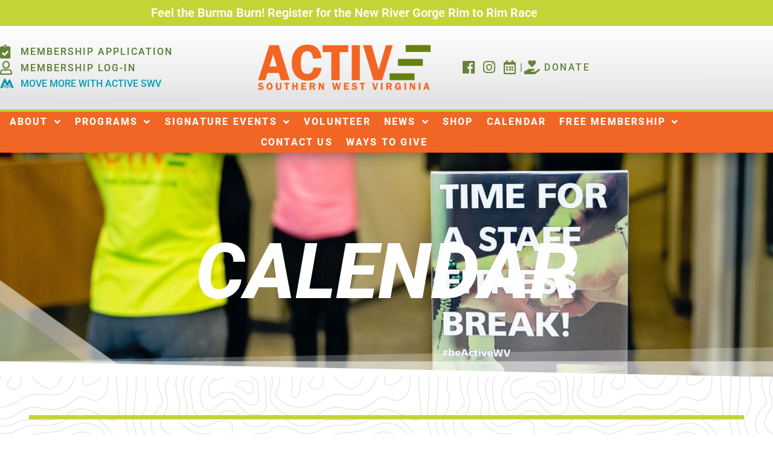

--- FILE ---
content_type: text/html; charset=utf-8
request_url: https://members.activeswv.org/events/Details/bream-boot-camp-kanawha-active-owl-1159734?sourceTypeId=EmailInvitation
body_size: 61680
content:
<!doctype html><html lang="en-US"><head>
    <!-- TenantId: 3766; TenantKey: 6060413b-444a-4ade-8426-e1adffb343cc -->
    <!-- IsDevMode: False -->
        <!-- Template URI: https://activeswv.org/growthzone-template ID 4929 -->
        <base href="https://activeswv.org" />
        <meta property="og:type" content="website" />
<meta property="og:title" content="Bream Boot Camp Kanawha Active Owl" /><meta property="og:description" content="
Join Community Captain Tim for Boot Camp at Bream Presbyterian Church.

Registration to any Active SWV free programming&#160;indicates&#160;acceptance of our liability waiver for every adult and child attending. &#160;https://activeswv.org/wp-content/uploads/2024/04/Release-Assumption-of-Risk-and-Indemnity-..." /><meta property="og:image" content="https://res.cloudinary.com/micronetonline/image/upload/c_crop,h_450,w_450,x_0,y_0/f_auto/q_auto/v1699904044/tenants/6060413b-444a-4ade-8426-e1adffb343cc/e6d3b7a49cd54b41b1da60785588c6c2/Active-Logo-square-2.jpg" /><meta property="og:site_name" content="GZ Module Pages" /><meta property="og:url" content="https://members.activeswv.org/events/Details/bream-boot-camp-kanawha-active-owl-1159734?sourceTypeId=EmailInvitation" /><meta charset="UTF-8"><meta name="viewport" content="width=device-width, initial-scale=1"><link rel="profile" href="https://gmpg.org/xfn/11"><link media="all" href="https://activeswv.org/wp-content/cache/autoptimize/css/autoptimize_28c09bdb8e07ea89b0cfeb47a48936e1.css" rel="stylesheet"><title>Bream Boot Camp Kanawha Active Owl    - calendar - Active Southern West Virginia</title> <script id="cookieyes" type="text/javascript" src="https://cdn-cookieyes.com/client_data/87935a77b630b304335aebb1/script.js"></script> <meta name="robots" content="max-snippet:-1,max-image-preview:standard,max-video-preview:-1" /><meta name="description" content="FREE Active SWV Events -MemberPlus App (phone/tablet) -InfoHub (web) Create Membership Bream Boot Camp Kanawha Active Owl Thank you to our January sponsor, Winterplace! New!" /><meta name="twitter:card" content="summary_large_image" /><meta name="twitter:title" content="  Bream Boot Camp Kanawha Active Owl - calendar" /><meta name="twitter:description" content="FREE Active SWV Events -MemberPlus App (phone/tablet) -InfoHub (web) Create Membership Bream Boot Camp Kanawha Active Owl Thank you to our January sponsor, Winterplace! New! This year! Night Tracks 4 Pack: This…" /><meta name="twitter:image" content="https://activeswv.org/wp-content/uploads/2026/01/Jan-1-791x1024.jpg" /> <script type="application/ld+json">{"@context":"https://schema.org","@graph":[{"@type":"WebSite","@id":"https://activeswv.org/#/schema/WebSite","url":"https://activeswv.org/","name":"Active Southern West Virginia","description":"Fayette, Nicholas, Raleigh, Summers","inLanguage":"en-US","potentialAction":{"@type":"SearchAction","target":{"@type":"EntryPoint","urlTemplate":"https://activeswv.org/search/{search_term_string}/"},"query-input":"required name=search_term_string"},"publisher":{"@type":"Organization","@id":"https://activeswv.org/#/schema/Organization","name":"Active Southern West Virginia","url":"https://activeswv.org/","logo":{"@type":"ImageObject","url":"https://activeswv.org/wp-content/uploads/2020/07/ASWV-ActiveSouthernWestVirginia-Logo-2020-2048x535.png","contentUrl":"https://activeswv.org/wp-content/uploads/2020/07/ASWV-ActiveSouthernWestVirginia-Logo-2020-2048x535.png","width":2048,"height":535}}},{"@type":"WebPage","@id":"https://activeswv.org/growthzone-template/","url":"https://activeswv.org/growthzone-template/","name":"GrowthZone Template #growthzone_heading# - calendar - Active Southern West Virginia","description":"FREE Active SWV Events -MemberPlus App (phone/tablet) -InfoHub (web) Create Membership #growthzone_content# Thank you to our January sponsor, Winterplace! New!","inLanguage":"en-US","isPartOf":{"@id":"https://activeswv.org/#/schema/WebSite"},"breadcrumb":{"@type":"BreadcrumbList","@id":"https://activeswv.org/#/schema/BreadcrumbList","itemListElement":[{"@type":"ListItem","position":1,"item":"https://activeswv.org/","name":"Active Southern West Virginia"},{"@type":"ListItem","position":2,"name":"GrowthZone Template #growthzone_heading# - calendar"}]},"potentialAction":{"@type":"ReadAction","target":"https://activeswv.org/growthzone-template/"}}]}</script> <link rel='dns-prefetch' href='//www.googletagmanager.com' /> <script>window._wpemojiSettings = {"baseUrl":"https:\/\/s.w.org\/images\/core\/emoji\/16.0.1\/72x72\/","ext":".png","svgUrl":"https:\/\/s.w.org\/images\/core\/emoji\/16.0.1\/svg\/","svgExt":".svg","source":{"concatemoji":"https:\/\/activeswv.org\/wp-includes\/js\/wp-emoji-release.min.js?ver=6.8.3"}};
/*! This file is auto-generated */
!function(s,n){var o,i,e;function c(e){try{var t={supportTests:e,timestamp:(new Date).valueOf()};sessionStorage.setItem(o,JSON.stringify(t))}catch(e){}}function p(e,t,n){e.clearRect(0,0,e.canvas.width,e.canvas.height),e.fillText(t,0,0);var t=new Uint32Array(e.getImageData(0,0,e.canvas.width,e.canvas.height).data),a=(e.clearRect(0,0,e.canvas.width,e.canvas.height),e.fillText(n,0,0),new Uint32Array(e.getImageData(0,0,e.canvas.width,e.canvas.height).data));return t.every(function(e,t){return e===a[t]})}function u(e,t){e.clearRect(0,0,e.canvas.width,e.canvas.height),e.fillText(t,0,0);for(var n=e.getImageData(16,16,1,1),a=0;a<n.data.length;a++)if(0!==n.data[a])return!1;return!0}function f(e,t,n,a){switch(t){case"flag":return n(e,"\ud83c\udff3\ufe0f\u200d\u26a7\ufe0f","\ud83c\udff3\ufe0f\u200b\u26a7\ufe0f")?!1:!n(e,"\ud83c\udde8\ud83c\uddf6","\ud83c\udde8\u200b\ud83c\uddf6")&&!n(e,"\ud83c\udff4\udb40\udc67\udb40\udc62\udb40\udc65\udb40\udc6e\udb40\udc67\udb40\udc7f","\ud83c\udff4\u200b\udb40\udc67\u200b\udb40\udc62\u200b\udb40\udc65\u200b\udb40\udc6e\u200b\udb40\udc67\u200b\udb40\udc7f");case"emoji":return!a(e,"\ud83e\udedf")}return!1}function g(e,t,n,a){var r="undefined"!=typeof WorkerGlobalScope&&self instanceof WorkerGlobalScope?new OffscreenCanvas(300,150):s.createElement("canvas"),o=r.getContext("2d",{willReadFrequently:!0}),i=(o.textBaseline="top",o.font="600 32px Arial",{});return e.forEach(function(e){i[e]=t(o,e,n,a)}),i}function t(e){var t=s.createElement("script");t.src=e,t.defer=!0,s.head.appendChild(t)}"undefined"!=typeof Promise&&(o="wpEmojiSettingsSupports",i=["flag","emoji"],n.supports={everything:!0,everythingExceptFlag:!0},e=new Promise(function(e){s.addEventListener("DOMContentLoaded",e,{once:!0})}),new Promise(function(t){var n=function(){try{var e=JSON.parse(sessionStorage.getItem(o));if("object"==typeof e&&"number"==typeof e.timestamp&&(new Date).valueOf()<e.timestamp+604800&&"object"==typeof e.supportTests)return e.supportTests}catch(e){}return null}();if(!n){if("undefined"!=typeof Worker&&"undefined"!=typeof OffscreenCanvas&&"undefined"!=typeof URL&&URL.createObjectURL&&"undefined"!=typeof Blob)try{var e="postMessage("+g.toString()+"("+[JSON.stringify(i),f.toString(),p.toString(),u.toString()].join(",")+"));",a=new Blob([e],{type:"text/javascript"}),r=new Worker(URL.createObjectURL(a),{name:"wpTestEmojiSupports"});return void(r.onmessage=function(e){c(n=e.data),r.terminate(),t(n)})}catch(e){}c(n=g(i,f,p,u))}t(n)}).then(function(e){for(var t in e)n.supports[t]=e[t],n.supports.everything=n.supports.everything&&n.supports[t],"flag"!==t&&(n.supports.everythingExceptFlag=n.supports.everythingExceptFlag&&n.supports[t]);n.supports.everythingExceptFlag=n.supports.everythingExceptFlag&&!n.supports.flag,n.DOMReady=!1,n.readyCallback=function(){n.DOMReady=!0}}).then(function(){return e}).then(function(){var e;n.supports.everything||(n.readyCallback(),(e=n.source||{}).concatemoji?t(e.concatemoji):e.wpemoji&&e.twemoji&&(t(e.twemoji),t(e.wpemoji)))}))}((window,document),window._wpemojiSettings);</script> <style id='elementor-frontend-inline-css'>.elementor-kit-19{--e-global-color-primary:#F26625;--e-global-color-secondary:#FFFFFF;--e-global-color-text:#7A7A7A;--e-global-color-accent:#C3D437;--e-global-color-1694833f:#6EC1E4;--e-global-color-7316c1aa:#54595F;--e-global-color-6b148188:#61CE70;--e-global-color-67443149:#4054B2;--e-global-color-7a2c0ded:#23A455;--e-global-color-2ddecfd2:#000;--e-global-color-30eb76ef:#FFF;--e-global-color-3c85dccc:#648339;--e-global-color-57840b93:RGBA(242, 102, 37, 0.71);--e-global-typography-primary-font-family:"Roboto";--e-global-typography-primary-font-weight:600;--e-global-typography-secondary-font-family:"Roboto Slab";--e-global-typography-secondary-font-weight:400;--e-global-typography-text-font-family:"Roboto";--e-global-typography-text-font-weight:400;--e-global-typography-accent-font-family:"Roboto";--e-global-typography-accent-font-weight:500;font-family:"Montserrat", Sans-serif;}.elementor-kit-19 button,.elementor-kit-19 input[type="button"],.elementor-kit-19 input[type="submit"],.elementor-kit-19 .elementor-button{background-color:#F26625;font-family:"Montserrat", Sans-serif;font-weight:600;text-transform:uppercase;color:#FFFFFF;padding:0px 0px 0px 0px;}.elementor-kit-19 e-page-transition{background-color:#FFBC7D;}.elementor-kit-19 a{color:#C3D437;}.elementor-kit-19 a:hover{color:#F0FF74;}.elementor-kit-19 h1{color:var( --e-global-color-primary );}.elementor-kit-19 h2{color:var( --e-global-color-primary );}.elementor-kit-19 h3{color:var( --e-global-color-primary );}.elementor-kit-19 h4{color:var( --e-global-color-primary );}.elementor-kit-19 h5{color:var( --e-global-color-primary );}.elementor-kit-19 h6{color:var( --e-global-color-primary );}.elementor-section.elementor-section-boxed > .elementor-container{max-width:1140px;}.e-con{--container-max-width:1140px;}.elementor-widget:not(:last-child){margin-block-end:20px;}.elementor-element{--widgets-spacing:20px 20px;--widgets-spacing-row:20px;--widgets-spacing-column:20px;}{}h1.entry-title{display:var(--page-title-display);}@media(max-width:1024px){.elementor-section.elementor-section-boxed > .elementor-container{max-width:1024px;}.e-con{--container-max-width:1024px;}}@media(max-width:767px){.elementor-section.elementor-section-boxed > .elementor-container{max-width:767px;}.e-con{--container-max-width:767px;}}
.elementor-43956 .elementor-element.elementor-element-39114a4b:not(.elementor-motion-effects-element-type-background), .elementor-43956 .elementor-element.elementor-element-39114a4b > .elementor-motion-effects-container > .elementor-motion-effects-layer{background-color:#000000;background-image:url("https://activeswv.org/wp-content/uploads/2020/02/WW-newsletter-slide.jpg");background-position:center center;background-repeat:no-repeat;background-size:cover;}.elementor-43956 .elementor-element.elementor-element-39114a4b > .elementor-background-overlay{background-color:transparent;background-image:linear-gradient(180deg, #1b252f 0%, #C3D437 100%);opacity:0.5;transition:background 0.3s, border-radius 0.3s, opacity 0.3s;}.elementor-43956 .elementor-element.elementor-element-39114a4b > .elementor-container{min-height:35vw;}.elementor-43956 .elementor-element.elementor-element-39114a4b{transition:background 0.3s, border 0.3s, border-radius 0.3s, box-shadow 0.3s;margin-top:-65px;margin-bottom:0px;}.elementor-bc-flex-widget .elementor-43956 .elementor-element.elementor-element-8bee817.elementor-column .elementor-widget-wrap{align-items:center;}.elementor-43956 .elementor-element.elementor-element-8bee817.elementor-column.elementor-element[data-element_type="column"] > .elementor-widget-wrap.elementor-element-populated{align-content:center;align-items:center;}.elementor-43956 .elementor-element.elementor-element-8bee817 > .elementor-widget-wrap > .elementor-widget:not(.elementor-widget__width-auto):not(.elementor-widget__width-initial):not(:last-child):not(.elementor-absolute){margin-block-end:30px;}.elementor-43956 .elementor-element.elementor-element-8bee817 > .elementor-element-populated{padding:0px 250px 0px 250px;}.elementor-widget-heading .elementor-heading-title{font-family:var( --e-global-typography-primary-font-family ), Sans-serif;font-weight:var( --e-global-typography-primary-font-weight );color:var( --e-global-color-primary );}.elementor-43956 .elementor-element.elementor-element-2cafd47a{text-align:center;}.elementor-43956 .elementor-element.elementor-element-2cafd47a .elementor-heading-title{font-size:10vw;font-weight:800;text-transform:uppercase;font-style:italic;line-height:0.8em;color:#ffffff;}.elementor-43956 .elementor-element.elementor-element-7e1385eb > .elementor-container{min-height:90px;}.elementor-43956 .elementor-element.elementor-element-7e1385eb > .elementor-shape-bottom .elementor-shape-fill{fill:#FFFFFF;}.elementor-43956 .elementor-element.elementor-element-7e1385eb > .elementor-shape-bottom svg{height:50px;}.elementor-43956 .elementor-element.elementor-element-7e1385eb{margin-top:-140px;margin-bottom:0px;padding:0px 100px 0px 0px;}.elementor-43956 .elementor-element.elementor-element-6eb5a73a > .elementor-element-populated{padding:0px 0px 35px 10px;}.elementor-43956 .elementor-element.elementor-element-16d3b4f > .elementor-container > .elementor-column > .elementor-widget-wrap{align-content:center;align-items:center;}.elementor-43956 .elementor-element.elementor-element-16d3b4f:not(.elementor-motion-effects-element-type-background), .elementor-43956 .elementor-element.elementor-element-16d3b4f > .elementor-motion-effects-container > .elementor-motion-effects-layer{background-color:#ffffff;background-image:url("https://activeswv.org/wp-content/uploads/2020/09/ASWV-TopographicMap-Texture-500x500-1.png");}.elementor-43956 .elementor-element.elementor-element-16d3b4f > .elementor-background-overlay{background-color:#FFFFFF;opacity:0.5;transition:background 0.3s, border-radius 0.3s, opacity 0.3s;}.elementor-43956 .elementor-element.elementor-element-16d3b4f .elementor-background-overlay{filter:brightness( 200% ) contrast( 100% ) saturate( 0% ) blur( 0px ) hue-rotate( 0deg );}.elementor-43956 .elementor-element.elementor-element-16d3b4f{transition:background 0.3s, border 0.3s, border-radius 0.3s, box-shadow 0.3s;margin-top:0%;margin-bottom:0%;padding:3% 3% 3% 3%;}.elementor-43956 .elementor-element.elementor-element-16d3b4f > .elementor-shape-bottom .elementor-shape-fill{fill:var( --e-global-color-accent );}.elementor-43956 .elementor-element.elementor-element-16d3b4f > .elementor-shape-bottom svg{height:30px;transform:translateX(-50%) rotateY(180deg);}.elementor-widget-divider{--divider-color:var( --e-global-color-secondary );}.elementor-widget-divider .elementor-divider__text{color:var( --e-global-color-secondary );font-family:var( --e-global-typography-secondary-font-family ), Sans-serif;font-weight:var( --e-global-typography-secondary-font-weight );}.elementor-widget-divider.elementor-view-stacked .elementor-icon{background-color:var( --e-global-color-secondary );}.elementor-widget-divider.elementor-view-framed .elementor-icon, .elementor-widget-divider.elementor-view-default .elementor-icon{color:var( --e-global-color-secondary );border-color:var( --e-global-color-secondary );}.elementor-widget-divider.elementor-view-framed .elementor-icon, .elementor-widget-divider.elementor-view-default .elementor-icon svg{fill:var( --e-global-color-secondary );}.elementor-43956 .elementor-element.elementor-element-e1ce575{--divider-border-style:solid;--divider-color:#C3D437;--divider-border-width:7.9px;}.elementor-43956 .elementor-element.elementor-element-e1ce575 .elementor-divider-separator{width:100%;}.elementor-43956 .elementor-element.elementor-element-e1ce575 .elementor-divider{padding-block-start:15px;padding-block-end:15px;}.elementor-widget-text-editor{font-family:var( --e-global-typography-text-font-family ), Sans-serif;font-weight:var( --e-global-typography-text-font-weight );color:var( --e-global-color-text );}.elementor-widget-text-editor.elementor-drop-cap-view-stacked .elementor-drop-cap{background-color:var( --e-global-color-primary );}.elementor-widget-text-editor.elementor-drop-cap-view-framed .elementor-drop-cap, .elementor-widget-text-editor.elementor-drop-cap-view-default .elementor-drop-cap{color:var( --e-global-color-primary );border-color:var( --e-global-color-primary );}.elementor-43956 .elementor-element.elementor-element-841ee16{text-align:center;font-family:"Roboto", Sans-serif;font-size:33px;font-weight:800;text-transform:uppercase;font-style:italic;line-height:1em;color:#F26625;}.elementor-43956 .elementor-element.elementor-element-2d0c2ff{--divider-border-style:solid;--divider-color:#C3D437;--divider-border-width:7.9px;}.elementor-43956 .elementor-element.elementor-element-2d0c2ff .elementor-divider-separator{width:100%;}.elementor-43956 .elementor-element.elementor-element-2d0c2ff .elementor-divider{padding-block-start:15px;padding-block-end:15px;}.elementor-43956 .elementor-element.elementor-element-b60cc20{width:var( --container-widget-width, 103.874% );max-width:103.874%;--container-widget-width:103.874%;--container-widget-flex-grow:0;text-align:start;font-family:"Roboto", Sans-serif;font-size:18px;font-weight:400;line-height:1em;color:var( --e-global-color-3c85dccc );}.elementor-43956 .elementor-element.elementor-element-b60cc20 > .elementor-widget-container{margin:0% 0% 0% 0%;}.elementor-43956 .elementor-element.elementor-element-008810d{text-align:start;font-family:"Roboto", Sans-serif;font-size:19px;font-weight:400;line-height:25px;word-spacing:0px;}.elementor-43956 .elementor-element.elementor-element-008810d p{margin-block-end:6px;}.elementor-widget-button .elementor-button{background-color:var( --e-global-color-accent );font-family:var( --e-global-typography-accent-font-family ), Sans-serif;font-weight:var( --e-global-typography-accent-font-weight );}.elementor-43956 .elementor-element.elementor-element-e9981d5 .elementor-button{font-family:"Roboto", Sans-serif;font-weight:500;text-shadow:0px 0px 10px rgba(0,0,0,0.3);padding:1% 1% 1% 1%;}.elementor-widget-icon.elementor-view-stacked .elementor-icon{background-color:var( --e-global-color-primary );}.elementor-widget-icon.elementor-view-framed .elementor-icon, .elementor-widget-icon.elementor-view-default .elementor-icon{color:var( --e-global-color-primary );border-color:var( --e-global-color-primary );}.elementor-widget-icon.elementor-view-framed .elementor-icon, .elementor-widget-icon.elementor-view-default .elementor-icon svg{fill:var( --e-global-color-primary );}.elementor-43956 .elementor-element.elementor-element-cb66dec .elementor-icon-wrapper{text-align:center;}.elementor-43956 .elementor-element.elementor-element-0548f62{width:var( --container-widget-width, 92.288% );max-width:92.288%;--container-widget-width:92.288%;--container-widget-flex-grow:0;text-align:center;font-family:"Roboto", Sans-serif;font-size:33px;font-weight:800;text-transform:uppercase;font-style:italic;line-height:1em;color:var( --e-global-color-primary );}.elementor-43956 .elementor-element.elementor-element-31329c3{--divider-border-style:solid;--divider-color:#C3D437;--divider-border-width:7.9px;}.elementor-43956 .elementor-element.elementor-element-31329c3 .elementor-divider-separator{width:100%;}.elementor-43956 .elementor-element.elementor-element-31329c3 .elementor-divider{padding-block-start:15px;padding-block-end:15px;}.elementor-43956 .elementor-element.elementor-element-82ac414{--spacer-size:15px;}.elementor-43956 .elementor-element.elementor-element-1266ec9c:not(.elementor-motion-effects-element-type-background), .elementor-43956 .elementor-element.elementor-element-1266ec9c > .elementor-motion-effects-container > .elementor-motion-effects-layer{background-color:#FFFFFF;}.elementor-43956 .elementor-element.elementor-element-1266ec9c > .elementor-container{max-width:1400px;}.elementor-43956 .elementor-element.elementor-element-1266ec9c{transition:background 0.3s, border 0.3s, border-radius 0.3s, box-shadow 0.3s;padding:5% 0% 5% 0%;}.elementor-43956 .elementor-element.elementor-element-1266ec9c > .elementor-background-overlay{transition:background 0.3s, border-radius 0.3s, opacity 0.3s;}.elementor-43956 .elementor-element.elementor-element-1266ec9c > .elementor-shape-top .elementor-shape-fill{fill:var( --e-global-color-accent );}.elementor-43956 .elementor-element.elementor-element-1266ec9c > .elementor-shape-top svg{height:30px;transform:translateX(-50%) rotateY(180deg);}.elementor-43956 .elementor-element.elementor-element-1266ec9c > .elementor-shape-bottom .elementor-shape-fill{fill:var( --e-global-color-accent );}.elementor-43956 .elementor-element.elementor-element-1266ec9c > .elementor-shape-bottom svg{height:30px;transform:translateX(-50%) rotateY(180deg);}.elementor-bc-flex-widget .elementor-43956 .elementor-element.elementor-element-394ee4d3.elementor-column .elementor-widget-wrap{align-items:center;}.elementor-43956 .elementor-element.elementor-element-394ee4d3.elementor-column.elementor-element[data-element_type="column"] > .elementor-widget-wrap.elementor-element-populated{align-content:center;align-items:center;}.elementor-43956 .elementor-element.elementor-element-394ee4d3 > .elementor-element-populated{border-style:solid;border-width:0px 0px 0px 10px;border-color:var( --e-global-color-accent );margin:0% 0% 0% 0%;--e-column-margin-right:0%;--e-column-margin-left:0%;padding:0% 0% 0% 5%;}.elementor-43956 .elementor-element.elementor-element-3e9f6bbd{width:var( --container-widget-width, 103.864% );max-width:103.864%;--container-widget-width:103.864%;--container-widget-flex-grow:0;text-align:start;font-size:21px;}.elementor-43956 .elementor-element.elementor-element-f384f6e > .elementor-container > .elementor-column > .elementor-widget-wrap{align-content:center;align-items:center;}.elementor-43956 .elementor-element.elementor-element-f384f6e:not(.elementor-motion-effects-element-type-background), .elementor-43956 .elementor-element.elementor-element-f384f6e > .elementor-motion-effects-container > .elementor-motion-effects-layer{background-color:#ffffff;background-image:url("https://activeswv.org/wp-content/uploads/2020/09/ASWV-TopographicMap-Texture-500x500-1.png");}.elementor-43956 .elementor-element.elementor-element-f384f6e > .elementor-background-overlay{background-color:#FFFFFF;opacity:0.5;transition:background 0.3s, border-radius 0.3s, opacity 0.3s;}.elementor-43956 .elementor-element.elementor-element-f384f6e > .elementor-container{max-width:1073px;}.elementor-43956 .elementor-element.elementor-element-f384f6e .elementor-background-overlay{filter:brightness( 200% ) contrast( 100% ) saturate( 0% ) blur( 0px ) hue-rotate( 0deg );}.elementor-43956 .elementor-element.elementor-element-f384f6e{transition:background 0.3s, border 0.3s, border-radius 0.3s, box-shadow 0.3s;margin-top:0%;margin-bottom:0%;padding:3% 3% 3% 3%;}.elementor-43956 .elementor-element.elementor-element-f384f6e > .elementor-shape-top .elementor-shape-fill{fill:var( --e-global-color-accent );}.elementor-43956 .elementor-element.elementor-element-f384f6e > .elementor-shape-top svg{height:30px;transform:translateX(-50%) rotateY(180deg);}.elementor-43956 .elementor-element.elementor-element-f384f6e > .elementor-shape-top{z-index:2;pointer-events:none;}.elementor-widget-image .widget-image-caption{color:var( --e-global-color-text );font-family:var( --e-global-typography-text-font-family ), Sans-serif;font-weight:var( --e-global-typography-text-font-weight );}.ee-tooltip.ee-tooltip-0df5b18.to--top,
							 .ee-tooltip.ee-tooltip-0df5b18.to--bottom{margin-left:0px;}.ee-tooltip.ee-tooltip-0df5b18.to--left,
							 .ee-tooltip.ee-tooltip-0df5b18.to--right{margin-top:0px;}.elementor-43956 .elementor-element.elementor-element-0df5b18 img{width:100%;max-width:70%;}.elementor-43956 .elementor-element.elementor-element-628e35f{text-align:center;}.elementor-43956 .elementor-element.elementor-element-495358b > .elementor-widget-container{margin:0px 0px 0px 0px;}.ee-tooltip.ee-tooltip-495358b.to--top,
							 .ee-tooltip.ee-tooltip-495358b.to--bottom{margin-left:0px;}.ee-tooltip.ee-tooltip-495358b.to--left,
							 .ee-tooltip.ee-tooltip-495358b.to--right{margin-top:0px;}.elementor-43956 .elementor-element.elementor-element-495358b{text-align:center;}.elementor-43956 .elementor-element.elementor-element-8a68eb9{width:var( --container-widget-width, 99.605% );max-width:99.605%;--container-widget-width:99.605%;--container-widget-flex-grow:0;column-gap:0px;text-align:start;}.elementor-43956 .elementor-element.elementor-element-8a68eb9 > .elementor-widget-container{border-style:none;}.elementor-43956 .elementor-element.elementor-element-2097a35{--divider-border-style:solid;--divider-color:#C3D437;--divider-border-width:7.9px;}.elementor-43956 .elementor-element.elementor-element-2097a35 .elementor-divider-separator{width:100%;}.elementor-43956 .elementor-element.elementor-element-2097a35 .elementor-divider{padding-block-start:15px;padding-block-end:15px;}.elementor-43956 .elementor-element.elementor-element-203884b .elementor-icon-wrapper{text-align:center;}.elementor-43956 .elementor-element.elementor-element-203884b.elementor-view-stacked .elementor-icon{background-color:#C3D437;}.elementor-43956 .elementor-element.elementor-element-203884b.elementor-view-framed .elementor-icon, .elementor-43956 .elementor-element.elementor-element-203884b.elementor-view-default .elementor-icon{color:#C3D437;border-color:#C3D437;}.elementor-43956 .elementor-element.elementor-element-203884b.elementor-view-framed .elementor-icon, .elementor-43956 .elementor-element.elementor-element-203884b.elementor-view-default .elementor-icon svg{fill:#C3D437;}.elementor-43956 .elementor-element.elementor-element-203884b .elementor-icon{font-size:74px;}.elementor-43956 .elementor-element.elementor-element-203884b .elementor-icon svg{height:74px;}.elementor-43956 .elementor-element.elementor-element-f4690c6{color:#7A7A7A;}.elementor-43956 .elementor-element.elementor-element-40d850a .elementor-button{font-family:"Roboto", Sans-serif;font-weight:500;text-shadow:0px 0px 10px rgba(0,0,0,0.3);padding:1% 1% 1% 1%;}.elementor-43956 .elementor-element.elementor-element-11fceca{--divider-border-style:solid;--divider-color:#C3D437;--divider-border-width:7.9px;}.elementor-43956 .elementor-element.elementor-element-11fceca .elementor-divider-separator{width:100%;}.elementor-43956 .elementor-element.elementor-element-11fceca .elementor-divider{padding-block-start:15px;padding-block-end:15px;}.elementor-43956 .elementor-element.elementor-element-9192b01 .elementor-icon-wrapper{text-align:center;}.elementor-43956 .elementor-element.elementor-element-9192b01.elementor-view-stacked .elementor-icon{background-color:#C3D437;}.elementor-43956 .elementor-element.elementor-element-9192b01.elementor-view-framed .elementor-icon, .elementor-43956 .elementor-element.elementor-element-9192b01.elementor-view-default .elementor-icon{color:#C3D437;border-color:#C3D437;}.elementor-43956 .elementor-element.elementor-element-9192b01.elementor-view-framed .elementor-icon, .elementor-43956 .elementor-element.elementor-element-9192b01.elementor-view-default .elementor-icon svg{fill:#C3D437;}.elementor-43956 .elementor-element.elementor-element-9192b01 .elementor-icon{font-size:65px;}.elementor-43956 .elementor-element.elementor-element-9192b01 .elementor-icon svg{height:65px;}.elementor-43956 .elementor-element.elementor-element-ed2725c{color:#7A7A7A;}.elementor-43956 .elementor-element.elementor-element-38e2089 .elementor-button{font-family:"Roboto", Sans-serif;font-weight:500;text-shadow:0px 0px 10px rgba(0,0,0,0.3);box-shadow:0px 0px 0px 0px rgba(0,0,0,0.5);border-radius:0px 0px 0px 0px;padding:3px 3px 3px 3px;}.elementor-43956 .elementor-element.elementor-element-2b4dbfb{--divider-border-style:solid;--divider-color:#C3D437;--divider-border-width:7.9px;}.elementor-43956 .elementor-element.elementor-element-2b4dbfb .elementor-divider-separator{width:100%;}.elementor-43956 .elementor-element.elementor-element-2b4dbfb .elementor-divider{padding-block-start:15px;padding-block-end:15px;}.elementor-43956 .elementor-element.elementor-element-ce760cc{text-align:center;}.elementor-43956 .elementor-element.elementor-element-bd48cf8{text-align:center;}.elementor-43956 .elementor-element.elementor-element-3fdb9bc{text-align:center;}.ee-tooltip.ee-tooltip-97a3ace.to--top,
							 .ee-tooltip.ee-tooltip-97a3ace.to--bottom{margin-left:0px;}.ee-tooltip.ee-tooltip-97a3ace.to--left,
							 .ee-tooltip.ee-tooltip-97a3ace.to--right{margin-top:0px;}.elementor-43956 .elementor-element.elementor-element-bd70d16{text-align:center;}.elementor-43956 .elementor-element.elementor-element-09d2c26{--divider-border-style:solid;--divider-color:#C3D437;--divider-border-width:7.9px;}.elementor-43956 .elementor-element.elementor-element-09d2c26 .elementor-divider-separator{width:100%;}.elementor-43956 .elementor-element.elementor-element-09d2c26 .elementor-divider{padding-block-start:15px;padding-block-end:15px;}.elementor-bc-flex-widget .elementor-43956 .elementor-element.elementor-element-e558680.elementor-column .elementor-widget-wrap{align-items:flex-start;}.elementor-43956 .elementor-element.elementor-element-e558680.elementor-column.elementor-element[data-element_type="column"] > .elementor-widget-wrap.elementor-element-populated{align-content:flex-start;align-items:flex-start;}.elementor-43956 .elementor-element.elementor-element-9c05b8f .elementor-icon-wrapper{text-align:center;}.elementor-43956 .elementor-element.elementor-element-9c05b8f.elementor-view-stacked .elementor-icon{background-color:var( --e-global-color-accent );}.elementor-43956 .elementor-element.elementor-element-9c05b8f.elementor-view-framed .elementor-icon, .elementor-43956 .elementor-element.elementor-element-9c05b8f.elementor-view-default .elementor-icon{color:var( --e-global-color-accent );border-color:var( --e-global-color-accent );}.elementor-43956 .elementor-element.elementor-element-9c05b8f.elementor-view-framed .elementor-icon, .elementor-43956 .elementor-element.elementor-element-9c05b8f.elementor-view-default .elementor-icon svg{fill:var( --e-global-color-accent );}.elementor-43956 .elementor-element.elementor-element-9c05b8f .elementor-icon{font-size:86px;}.elementor-43956 .elementor-element.elementor-element-9c05b8f .elementor-icon svg{height:86px;}.elementor-43956 .elementor-element.elementor-element-0eb03ff{color:var( --e-global-color-text );}.elementor-43956 .elementor-element.elementor-element-dcbd610{--divider-border-style:solid;--divider-color:#C3D437;--divider-border-width:7.9px;}.elementor-43956 .elementor-element.elementor-element-dcbd610 .elementor-divider-separator{width:100%;}.elementor-43956 .elementor-element.elementor-element-dcbd610 .elementor-divider{padding-block-start:15px;padding-block-end:15px;}.elementor-43956 .elementor-element.elementor-element-3c37b604 > .elementor-shape-bottom .elementor-shape-fill{fill:#C3D437;}.elementor-43956 .elementor-element.elementor-element-3c37b604 > .elementor-shape-bottom svg{height:30px;transform:translateX(-50%) rotateY(180deg);}@media(min-width:768px){.elementor-43956 .elementor-element.elementor-element-74f77a2{width:67.017%;}.elementor-43956 .elementor-element.elementor-element-790b687{width:32.896%;}.elementor-43956 .elementor-element.elementor-element-bc8c812{width:8.974%;}.elementor-43956 .elementor-element.elementor-element-e254b8f{width:91.026%;}.elementor-43956 .elementor-element.elementor-element-3e4bf0a{width:9.067%;}.elementor-43956 .elementor-element.elementor-element-9b97046{width:90.933%;}.elementor-43956 .elementor-element.elementor-element-e558680{width:8.642%;}.elementor-43956 .elementor-element.elementor-element-6dd06a2{width:91.357%;}}@media(max-width:1024px){.elementor-43956 .elementor-element.elementor-element-39114a4b > .elementor-container{min-height:70vh;}.elementor-43956 .elementor-element.elementor-element-8bee817 > .elementor-element-populated{padding:0% 15% 0% 15%;}.elementor-43956 .elementor-element.elementor-element-2cafd47a{text-align:center;}.elementor-43956 .elementor-element.elementor-element-2cafd47a .elementor-heading-title{font-size:72px;}.elementor-43956 .elementor-element.elementor-element-7e1385eb{padding:0px 50px 0px 0px;}.elementor-43956 .elementor-element.elementor-element-16d3b4f{padding:0px 0px 0px 0px;}.elementor-43956 .elementor-element.elementor-element-f384f6e{padding:0px 0px 0px 0px;}}@media(max-width:767px){.elementor-43956 .elementor-element.elementor-element-39114a4b{margin-top:-91px;margin-bottom:0px;padding:25% 0% 25% 0%;}.elementor-43956 .elementor-element.elementor-element-8bee817 > .elementor-element-populated{padding:5% 5% 5% 5%;}.elementor-43956 .elementor-element.elementor-element-2cafd47a .elementor-heading-title{font-size:38px;}.elementor-43956 .elementor-element.elementor-element-7e1385eb > .elementor-container{min-height:90px;}.elementor-43956 .elementor-element.elementor-element-7e1385eb{margin-top:-153px;margin-bottom:0px;padding:0px 0px 0px 0px;}.elementor-43956 .elementor-element.elementor-element-6eb5a73a > .elementor-element-populated{padding:20px 20px 20px 20px;}.elementor-43956 .elementor-element.elementor-element-16d3b4f{padding:15px 15px 15px 15px;}.elementor-43956 .elementor-element.elementor-element-394ee4d3 > .elementor-element-populated{border-width:0px 0px 0px 0px;padding:5% 5% 5% 5%;}.elementor-43956 .elementor-element.elementor-element-f384f6e{padding:15px 15px 15px 15px;}}@media(max-width:1024px) and (min-width:768px){.elementor-43956 .elementor-element.elementor-element-8bee817{width:100%;}}@media(min-width:1025px){.elementor-43956 .elementor-element.elementor-element-39114a4b:not(.elementor-motion-effects-element-type-background), .elementor-43956 .elementor-element.elementor-element-39114a4b > .elementor-motion-effects-container > .elementor-motion-effects-layer{background-attachment:fixed;}}
.elementor-20 .elementor-element.elementor-element-5643c3ba > .elementor-container > .elementor-column > .elementor-widget-wrap{align-content:center;align-items:center;}.elementor-20 .elementor-element.elementor-element-5643c3ba:not(.elementor-motion-effects-element-type-background), .elementor-20 .elementor-element.elementor-element-5643c3ba > .elementor-motion-effects-container > .elementor-motion-effects-layer{background-color:var( --e-global-color-accent );}.elementor-20 .elementor-element.elementor-element-5643c3ba > .elementor-container{min-height:0px;}.elementor-20 .elementor-element.elementor-element-5643c3ba{transition:background 0.3s, border 0.3s, border-radius 0.3s, box-shadow 0.3s;padding:0px 0px 0px 0px;z-index:400;}.elementor-20 .elementor-element.elementor-element-5643c3ba > .elementor-background-overlay{transition:background 0.3s, border-radius 0.3s, opacity 0.3s;}.elementor-20 .elementor-element.elementor-element-7619ff54 > .elementor-element-populated{margin:0% 0% 0% 0%;--e-column-margin-right:0%;--e-column-margin-left:0%;padding:1% 1% 1% 1%;}.elementor-widget-heading .elementor-heading-title{font-family:var( --e-global-typography-primary-font-family ), Sans-serif;font-weight:var( --e-global-typography-primary-font-weight );color:var( --e-global-color-primary );}.elementor-20 .elementor-element.elementor-element-1661061 > .elementor-widget-container{padding:0px 0px 0px 0px;}.elementor-20 .elementor-element.elementor-element-1661061{text-align:center;}.elementor-20 .elementor-element.elementor-element-1661061 .elementor-heading-title{font-family:"Roboto", Sans-serif;font-size:20px;font-weight:600;color:#FFFFFF;}.elementor-20 .elementor-element.elementor-element-5b8b91e > .elementor-container > .elementor-column > .elementor-widget-wrap{align-content:center;align-items:center;}.elementor-20 .elementor-element.elementor-element-5b8b91e:not(.elementor-motion-effects-element-type-background), .elementor-20 .elementor-element.elementor-element-5b8b91e > .elementor-motion-effects-container > .elementor-motion-effects-layer{background-color:transparent;background-image:linear-gradient(180deg, #FFFFFF 0%, #E4E4E4 100%);}.elementor-20 .elementor-element.elementor-element-5b8b91e > .elementor-container{min-height:7vw;}.elementor-20 .elementor-element.elementor-element-5b8b91e{border-style:solid;border-width:0px 0px 5px 0px;border-color:#C3D437;transition:background 0.3s, border 0.3s, border-radius 0.3s, box-shadow 0.3s;padding:20px 0px 20px 0px;z-index:400;}.elementor-20 .elementor-element.elementor-element-5b8b91e > .elementor-background-overlay{transition:background 0.3s, border-radius 0.3s, opacity 0.3s;}.elementor-20 .elementor-element.elementor-element-5b8b91e > .elementor-shape-bottom .elementor-shape-fill{fill:#E1E1E1;}.elementor-20 .elementor-element.elementor-element-5b8b91e > .elementor-shape-bottom svg{width:calc(300% + 1.3px);height:60px;}.elementor-20 .elementor-element.elementor-element-879a3f2 > .elementor-widget-wrap > .elementor-widget:not(.elementor-widget__width-auto):not(.elementor-widget__width-initial):not(:last-child):not(.elementor-absolute){margin-block-end:1px;}.elementor-20 .elementor-element.elementor-element-879a3f2 > .elementor-element-populated{margin:0% 0% 0% 0%;--e-column-margin-right:0%;--e-column-margin-left:0%;padding:0% 0% 0% 0%;}.elementor-widget-icon-list .elementor-icon-list-item:not(:last-child):after{border-color:var( --e-global-color-text );}.elementor-widget-icon-list .elementor-icon-list-icon i{color:var( --e-global-color-primary );}.elementor-widget-icon-list .elementor-icon-list-icon svg{fill:var( --e-global-color-primary );}.elementor-widget-icon-list .elementor-icon-list-item > .elementor-icon-list-text, .elementor-widget-icon-list .elementor-icon-list-item > a{font-family:var( --e-global-typography-text-font-family ), Sans-serif;font-weight:var( --e-global-typography-text-font-weight );}.elementor-widget-icon-list .elementor-icon-list-text{color:var( --e-global-color-secondary );}.elementor-20 .elementor-element.elementor-element-a7a9f67 .elementor-icon-list-icon i{color:#648339;transition:color 0.3s;}.elementor-20 .elementor-element.elementor-element-a7a9f67 .elementor-icon-list-icon svg{fill:#648339;transition:fill 0.3s;}.elementor-20 .elementor-element.elementor-element-a7a9f67{--e-icon-list-icon-size:23px;--icon-vertical-offset:0px;}.elementor-20 .elementor-element.elementor-element-a7a9f67 .elementor-icon-list-item > .elementor-icon-list-text, .elementor-20 .elementor-element.elementor-element-a7a9f67 .elementor-icon-list-item > a{font-family:"Roboto", Sans-serif;font-size:16px;font-weight:500;text-transform:uppercase;line-height:27px;letter-spacing:2px;}.elementor-20 .elementor-element.elementor-element-a7a9f67 .elementor-icon-list-text{text-shadow:0px 0px 0px rgba(0,0,0,0.3);color:#648339;transition:color 0.3s;}.elementor-20 .elementor-element.elementor-element-a8d21f8 > .elementor-widget-container{margin:0px 0px 0px 0px;padding:0px 0px 0px 0px;}.elementor-20 .elementor-element.elementor-element-a8d21f8 .elementor-icon-list-icon i{color:#009CB6;transition:color 0.3s;}.elementor-20 .elementor-element.elementor-element-a8d21f8 .elementor-icon-list-icon svg{fill:#009CB6;transition:fill 0.3s;}.elementor-20 .elementor-element.elementor-element-a8d21f8{--e-icon-list-icon-size:23px;--icon-vertical-offset:0px;}.elementor-20 .elementor-element.elementor-element-a8d21f8 .elementor-icon-list-item > .elementor-icon-list-text, .elementor-20 .elementor-element.elementor-element-a8d21f8 .elementor-icon-list-item > a{font-family:"Roboto", Sans-serif;font-size:16px;font-weight:500;text-transform:uppercase;}.elementor-20 .elementor-element.elementor-element-a8d21f8 .elementor-icon-list-text{color:#009CB6;transition:color 0.3s;}.elementor-widget-theme-site-logo .widget-image-caption{color:var( --e-global-color-text );font-family:var( --e-global-typography-text-font-family ), Sans-serif;font-weight:var( --e-global-typography-text-font-weight );}.elementor-20 .elementor-element.elementor-element-2508206 > .elementor-widget-container{padding:3% 3% 3% 3%;}.ee-tooltip.ee-tooltip-2508206.to--top,
							 .ee-tooltip.ee-tooltip-2508206.to--bottom{margin-left:0px;}.ee-tooltip.ee-tooltip-2508206.to--left,
							 .ee-tooltip.ee-tooltip-2508206.to--right{margin-top:0px;}.elementor-20 .elementor-element.elementor-element-2508206 img{width:1000px;max-width:80%;}.elementor-bc-flex-widget .elementor-20 .elementor-element.elementor-element-8836cc7.elementor-column .elementor-widget-wrap{align-items:center;}.elementor-20 .elementor-element.elementor-element-8836cc7.elementor-column.elementor-element[data-element_type="column"] > .elementor-widget-wrap.elementor-element-populated{align-content:center;align-items:center;}.elementor-20 .elementor-element.elementor-element-7d00193 .elementor-icon-list-icon i{color:var( --e-global-color-3c85dccc );transition:color 0.3s;}.elementor-20 .elementor-element.elementor-element-7d00193 .elementor-icon-list-icon svg{fill:var( --e-global-color-3c85dccc );transition:fill 0.3s;}.elementor-20 .elementor-element.elementor-element-7d00193 .elementor-icon-list-item:hover .elementor-icon-list-icon i{color:var( --e-global-color-accent );}.elementor-20 .elementor-element.elementor-element-7d00193 .elementor-icon-list-item:hover .elementor-icon-list-icon svg{fill:var( --e-global-color-accent );}.elementor-20 .elementor-element.elementor-element-7d00193{--e-icon-list-icon-size:23px;--icon-vertical-offset:0px;}.elementor-20 .elementor-element.elementor-element-7d00193 .elementor-icon-list-item > .elementor-icon-list-text, .elementor-20 .elementor-element.elementor-element-7d00193 .elementor-icon-list-item > a{font-family:"Roboto", Sans-serif;font-size:16px;font-weight:500;text-transform:uppercase;line-height:1.2em;letter-spacing:2.5px;}.elementor-20 .elementor-element.elementor-element-7d00193 .elementor-icon-list-text{color:var( --e-global-color-3c85dccc );transition:color 0.3s;}.elementor-20 .elementor-element.elementor-element-7d00193 .elementor-icon-list-item:hover .elementor-icon-list-text{color:var( --e-global-color-accent );}.elementor-20 .elementor-element.elementor-element-50e23c0d > .elementor-container > .elementor-column > .elementor-widget-wrap{align-content:center;align-items:center;}.elementor-20 .elementor-element.elementor-element-50e23c0d:not(.elementor-motion-effects-element-type-background), .elementor-20 .elementor-element.elementor-element-50e23c0d > .elementor-motion-effects-container > .elementor-motion-effects-layer{background-color:#F26625;}.elementor-20 .elementor-element.elementor-element-50e23c0d{box-shadow:0px 14px 27px -14px rgba(0,0,0,0.5);transition:background 0.3s, border 0.3s, border-radius 0.3s, box-shadow 0.3s;z-index:300;}.elementor-20 .elementor-element.elementor-element-50e23c0d > .elementor-background-overlay{transition:background 0.3s, border-radius 0.3s, opacity 0.3s;}.elementor-widget-nav-menu .elementor-nav-menu .elementor-item{font-family:var( --e-global-typography-primary-font-family ), Sans-serif;font-weight:var( --e-global-typography-primary-font-weight );}.elementor-widget-nav-menu .elementor-nav-menu--main .elementor-item{color:var( --e-global-color-text );fill:var( --e-global-color-text );}.elementor-widget-nav-menu .elementor-nav-menu--main .elementor-item:hover,
					.elementor-widget-nav-menu .elementor-nav-menu--main .elementor-item.elementor-item-active,
					.elementor-widget-nav-menu .elementor-nav-menu--main .elementor-item.highlighted,
					.elementor-widget-nav-menu .elementor-nav-menu--main .elementor-item:focus{color:var( --e-global-color-accent );fill:var( --e-global-color-accent );}.elementor-widget-nav-menu .elementor-nav-menu--main:not(.e--pointer-framed) .elementor-item:before,
					.elementor-widget-nav-menu .elementor-nav-menu--main:not(.e--pointer-framed) .elementor-item:after{background-color:var( --e-global-color-accent );}.elementor-widget-nav-menu .e--pointer-framed .elementor-item:before,
					.elementor-widget-nav-menu .e--pointer-framed .elementor-item:after{border-color:var( --e-global-color-accent );}.elementor-widget-nav-menu{--e-nav-menu-divider-color:var( --e-global-color-text );}.elementor-widget-nav-menu .elementor-nav-menu--dropdown .elementor-item, .elementor-widget-nav-menu .elementor-nav-menu--dropdown  .elementor-sub-item{font-family:var( --e-global-typography-accent-font-family ), Sans-serif;font-weight:var( --e-global-typography-accent-font-weight );}.elementor-20 .elementor-element.elementor-element-4f0cf54b > .elementor-widget-container{background-color:#F26625;margin:0% 0% 0% 0%;}.elementor-20 .elementor-element.elementor-element-4f0cf54b .elementor-menu-toggle{margin:0 auto;background-color:rgba(2, 1, 1, 0);border-width:0px;}.elementor-20 .elementor-element.elementor-element-4f0cf54b .elementor-nav-menu .elementor-item{font-size:16px;font-weight:800;text-transform:uppercase;letter-spacing:2.2px;}.elementor-20 .elementor-element.elementor-element-4f0cf54b .elementor-nav-menu--main .elementor-item{color:#FFFFFF;fill:#FFFFFF;padding-left:11px;padding-right:11px;padding-top:7px;padding-bottom:7px;}.elementor-20 .elementor-element.elementor-element-4f0cf54b .elementor-nav-menu--main .elementor-item:hover,
					.elementor-20 .elementor-element.elementor-element-4f0cf54b .elementor-nav-menu--main .elementor-item.elementor-item-active,
					.elementor-20 .elementor-element.elementor-element-4f0cf54b .elementor-nav-menu--main .elementor-item.highlighted,
					.elementor-20 .elementor-element.elementor-element-4f0cf54b .elementor-nav-menu--main .elementor-item:focus{color:#ffffff;}.elementor-20 .elementor-element.elementor-element-4f0cf54b .elementor-nav-menu--main:not(.e--pointer-framed) .elementor-item:before,
					.elementor-20 .elementor-element.elementor-element-4f0cf54b .elementor-nav-menu--main:not(.e--pointer-framed) .elementor-item:after{background-color:#C3D437;}.elementor-20 .elementor-element.elementor-element-4f0cf54b .e--pointer-framed .elementor-item:before,
					.elementor-20 .elementor-element.elementor-element-4f0cf54b .e--pointer-framed .elementor-item:after{border-color:#C3D437;}.elementor-20 .elementor-element.elementor-element-4f0cf54b .elementor-nav-menu--main .elementor-item.elementor-item-active{color:#FFFFFF;}.elementor-20 .elementor-element.elementor-element-4f0cf54b .elementor-nav-menu--main:not(.e--pointer-framed) .elementor-item.elementor-item-active:before,
					.elementor-20 .elementor-element.elementor-element-4f0cf54b .elementor-nav-menu--main:not(.e--pointer-framed) .elementor-item.elementor-item-active:after{background-color:#C3D437;}.elementor-20 .elementor-element.elementor-element-4f0cf54b .e--pointer-framed .elementor-item.elementor-item-active:before,
					.elementor-20 .elementor-element.elementor-element-4f0cf54b .e--pointer-framed .elementor-item.elementor-item-active:after{border-color:#C3D437;}.elementor-20 .elementor-element.elementor-element-4f0cf54b{--e-nav-menu-horizontal-menu-item-margin:calc( 0px / 2 );--nav-menu-icon-size:32px;}.elementor-20 .elementor-element.elementor-element-4f0cf54b .elementor-nav-menu--main:not(.elementor-nav-menu--layout-horizontal) .elementor-nav-menu > li:not(:last-child){margin-bottom:0px;}.elementor-20 .elementor-element.elementor-element-4f0cf54b .elementor-nav-menu--dropdown a, .elementor-20 .elementor-element.elementor-element-4f0cf54b .elementor-menu-toggle{color:var( --e-global-color-primary );fill:var( --e-global-color-primary );}.elementor-20 .elementor-element.elementor-element-4f0cf54b .elementor-nav-menu--dropdown{background-color:#FFFFFF;border-style:solid;border-width:0px 0px 0px 3px;border-color:#C3D437;border-radius:0px 0px 0px 0px;}.elementor-20 .elementor-element.elementor-element-4f0cf54b .elementor-nav-menu--dropdown a:hover,
					.elementor-20 .elementor-element.elementor-element-4f0cf54b .elementor-nav-menu--dropdown a:focus,
					.elementor-20 .elementor-element.elementor-element-4f0cf54b .elementor-nav-menu--dropdown a.elementor-item-active,
					.elementor-20 .elementor-element.elementor-element-4f0cf54b .elementor-nav-menu--dropdown a.highlighted,
					.elementor-20 .elementor-element.elementor-element-4f0cf54b .elementor-menu-toggle:hover,
					.elementor-20 .elementor-element.elementor-element-4f0cf54b .elementor-menu-toggle:focus{color:#FFFFFF;}.elementor-20 .elementor-element.elementor-element-4f0cf54b .elementor-nav-menu--dropdown a:hover,
					.elementor-20 .elementor-element.elementor-element-4f0cf54b .elementor-nav-menu--dropdown a:focus,
					.elementor-20 .elementor-element.elementor-element-4f0cf54b .elementor-nav-menu--dropdown a.elementor-item-active,
					.elementor-20 .elementor-element.elementor-element-4f0cf54b .elementor-nav-menu--dropdown a.highlighted{background-color:#C3D437;}.elementor-20 .elementor-element.elementor-element-4f0cf54b .elementor-nav-menu--dropdown .elementor-item, .elementor-20 .elementor-element.elementor-element-4f0cf54b .elementor-nav-menu--dropdown  .elementor-sub-item{text-transform:uppercase;}.elementor-20 .elementor-element.elementor-element-4f0cf54b .elementor-nav-menu--dropdown li:first-child a{border-top-left-radius:0px;border-top-right-radius:0px;}.elementor-20 .elementor-element.elementor-element-4f0cf54b .elementor-nav-menu--dropdown li:last-child a{border-bottom-right-radius:0px;border-bottom-left-radius:0px;}.elementor-20 .elementor-element.elementor-element-4f0cf54b .elementor-nav-menu--dropdown a{padding-left:14px;padding-right:14px;padding-top:10px;padding-bottom:10px;}.elementor-20 .elementor-element.elementor-element-4f0cf54b .elementor-nav-menu--dropdown li:not(:last-child){border-style:solid;border-color:#C3D437;border-bottom-width:0px;}.elementor-20 .elementor-element.elementor-element-4f0cf54b .elementor-nav-menu--main > .elementor-nav-menu > li > .elementor-nav-menu--dropdown, .elementor-20 .elementor-element.elementor-element-4f0cf54b .elementor-nav-menu__container.elementor-nav-menu--dropdown{margin-top:0px !important;}.elementor-20 .elementor-element.elementor-element-4f0cf54b div.elementor-menu-toggle{color:#ffffff;}.elementor-20 .elementor-element.elementor-element-4f0cf54b div.elementor-menu-toggle svg{fill:#ffffff;}.elementor-20 .elementor-element.elementor-element-5a6ece7 > .elementor-container > .elementor-column > .elementor-widget-wrap{align-content:center;align-items:center;}.elementor-20 .elementor-element.elementor-element-5a6ece7:not(.elementor-motion-effects-element-type-background), .elementor-20 .elementor-element.elementor-element-5a6ece7 > .elementor-motion-effects-container > .elementor-motion-effects-layer{background-color:rgba(255, 255, 255, 0.8705882352941177);}.elementor-20 .elementor-element.elementor-element-5a6ece7{box-shadow:0px 14px 27px -14px rgba(0,0,0,0.5);transition:background 0.3s, border 0.3s, border-radius 0.3s, box-shadow 0.3s;margin-top:-100px;margin-bottom:60px;padding:5px 0px 5px 0px;z-index:200;}.elementor-20 .elementor-element.elementor-element-5a6ece7 > .elementor-background-overlay{transition:background 0.3s, border-radius 0.3s, opacity 0.3s;}.elementor-bc-flex-widget .elementor-20 .elementor-element.elementor-element-604b42b.elementor-column .elementor-widget-wrap{align-items:center;}.elementor-20 .elementor-element.elementor-element-604b42b.elementor-column.elementor-element[data-element_type="column"] > .elementor-widget-wrap.elementor-element-populated{align-content:center;align-items:center;}.elementor-20 .elementor-element.elementor-element-604b42b > .elementor-element-populated{margin:0% 0% 0% 0%;--e-column-margin-right:0%;--e-column-margin-left:0%;}.elementor-20 .elementor-element.elementor-element-0edcde7 > .elementor-widget-container{margin:0% 0% 0% 0%;padding:2% 2% 2% 2%;}.ee-tooltip.ee-tooltip-0edcde7.to--top,
							 .ee-tooltip.ee-tooltip-0edcde7.to--bottom{margin-left:0px;}.ee-tooltip.ee-tooltip-0edcde7.to--left,
							 .ee-tooltip.ee-tooltip-0edcde7.to--right{margin-top:0px;}.elementor-20 .elementor-element.elementor-element-0edcde7 img{max-width:48%;}.elementor-bc-flex-widget .elementor-20 .elementor-element.elementor-element-a5772cc.elementor-column .elementor-widget-wrap{align-items:center;}.elementor-20 .elementor-element.elementor-element-a5772cc.elementor-column.elementor-element[data-element_type="column"] > .elementor-widget-wrap.elementor-element-populated{align-content:center;align-items:center;}.elementor-20 .elementor-element.elementor-element-a5772cc > .elementor-element-populated{margin:0% 0% 0% 0%;--e-column-margin-right:0%;--e-column-margin-left:0%;}.elementor-20 .elementor-element.elementor-element-c5189a7 > .elementor-widget-container{margin:0% 0% 0% 0%;}.elementor-20 .elementor-element.elementor-element-c5189a7 .elementor-menu-toggle{margin:0 auto;background-color:#FFFFFF;border-width:0px;}.elementor-20 .elementor-element.elementor-element-c5189a7 .elementor-nav-menu .elementor-item{font-size:16px;font-weight:800;text-transform:uppercase;letter-spacing:2.2px;}.elementor-20 .elementor-element.elementor-element-c5189a7 .elementor-nav-menu--main .elementor-item{color:#F26625;fill:#F26625;padding-left:11px;padding-right:11px;padding-top:7px;padding-bottom:7px;}.elementor-20 .elementor-element.elementor-element-c5189a7 .elementor-nav-menu--main .elementor-item:hover,
					.elementor-20 .elementor-element.elementor-element-c5189a7 .elementor-nav-menu--main .elementor-item.elementor-item-active,
					.elementor-20 .elementor-element.elementor-element-c5189a7 .elementor-nav-menu--main .elementor-item.highlighted,
					.elementor-20 .elementor-element.elementor-element-c5189a7 .elementor-nav-menu--main .elementor-item:focus{color:#ffffff;}.elementor-20 .elementor-element.elementor-element-c5189a7 .elementor-nav-menu--main:not(.e--pointer-framed) .elementor-item:before,
					.elementor-20 .elementor-element.elementor-element-c5189a7 .elementor-nav-menu--main:not(.e--pointer-framed) .elementor-item:after{background-color:#C3D437;}.elementor-20 .elementor-element.elementor-element-c5189a7 .e--pointer-framed .elementor-item:before,
					.elementor-20 .elementor-element.elementor-element-c5189a7 .e--pointer-framed .elementor-item:after{border-color:#C3D437;}.elementor-20 .elementor-element.elementor-element-c5189a7 .elementor-nav-menu--main .elementor-item.elementor-item-active{color:#FFFFFF;}.elementor-20 .elementor-element.elementor-element-c5189a7 .elementor-nav-menu--main:not(.e--pointer-framed) .elementor-item.elementor-item-active:before,
					.elementor-20 .elementor-element.elementor-element-c5189a7 .elementor-nav-menu--main:not(.e--pointer-framed) .elementor-item.elementor-item-active:after{background-color:#C3D437;}.elementor-20 .elementor-element.elementor-element-c5189a7 .e--pointer-framed .elementor-item.elementor-item-active:before,
					.elementor-20 .elementor-element.elementor-element-c5189a7 .e--pointer-framed .elementor-item.elementor-item-active:after{border-color:#C3D437;}.elementor-20 .elementor-element.elementor-element-c5189a7{--e-nav-menu-horizontal-menu-item-margin:calc( 0px / 2 );--nav-menu-icon-size:32px;}.elementor-20 .elementor-element.elementor-element-c5189a7 .elementor-nav-menu--main:not(.elementor-nav-menu--layout-horizontal) .elementor-nav-menu > li:not(:last-child){margin-bottom:0px;}.elementor-20 .elementor-element.elementor-element-c5189a7 .elementor-nav-menu--dropdown a, .elementor-20 .elementor-element.elementor-element-c5189a7 .elementor-menu-toggle{color:#648339;fill:#648339;}.elementor-20 .elementor-element.elementor-element-c5189a7 .elementor-nav-menu--dropdown{background-color:#FFFFFF;border-style:solid;border-width:0px 0px 0px 3px;border-color:#C3D437;border-radius:0px 0px 0px 0px;}.elementor-20 .elementor-element.elementor-element-c5189a7 .elementor-nav-menu--dropdown a:hover,
					.elementor-20 .elementor-element.elementor-element-c5189a7 .elementor-nav-menu--dropdown a:focus,
					.elementor-20 .elementor-element.elementor-element-c5189a7 .elementor-nav-menu--dropdown a.elementor-item-active,
					.elementor-20 .elementor-element.elementor-element-c5189a7 .elementor-nav-menu--dropdown a.highlighted,
					.elementor-20 .elementor-element.elementor-element-c5189a7 .elementor-menu-toggle:hover,
					.elementor-20 .elementor-element.elementor-element-c5189a7 .elementor-menu-toggle:focus{color:#FFFFFF;}.elementor-20 .elementor-element.elementor-element-c5189a7 .elementor-nav-menu--dropdown a:hover,
					.elementor-20 .elementor-element.elementor-element-c5189a7 .elementor-nav-menu--dropdown a:focus,
					.elementor-20 .elementor-element.elementor-element-c5189a7 .elementor-nav-menu--dropdown a.elementor-item-active,
					.elementor-20 .elementor-element.elementor-element-c5189a7 .elementor-nav-menu--dropdown a.highlighted{background-color:#C3D437;}.elementor-20 .elementor-element.elementor-element-c5189a7 .elementor-nav-menu--dropdown .elementor-item, .elementor-20 .elementor-element.elementor-element-c5189a7 .elementor-nav-menu--dropdown  .elementor-sub-item{text-transform:uppercase;}.elementor-20 .elementor-element.elementor-element-c5189a7 .elementor-nav-menu--dropdown li:first-child a{border-top-left-radius:0px;border-top-right-radius:0px;}.elementor-20 .elementor-element.elementor-element-c5189a7 .elementor-nav-menu--dropdown li:last-child a{border-bottom-right-radius:0px;border-bottom-left-radius:0px;}.elementor-20 .elementor-element.elementor-element-c5189a7 .elementor-nav-menu--dropdown a{padding-left:14px;padding-right:14px;padding-top:10px;padding-bottom:10px;}.elementor-20 .elementor-element.elementor-element-c5189a7 .elementor-nav-menu--dropdown li:not(:last-child){border-style:solid;border-color:#C3D437;border-bottom-width:0px;}.elementor-20 .elementor-element.elementor-element-c5189a7 .elementor-nav-menu--main > .elementor-nav-menu > li > .elementor-nav-menu--dropdown, .elementor-20 .elementor-element.elementor-element-c5189a7 .elementor-nav-menu__container.elementor-nav-menu--dropdown{margin-top:0px !important;}.elementor-20 .elementor-element.elementor-element-c5189a7 div.elementor-menu-toggle{color:#F26625;}.elementor-20 .elementor-element.elementor-element-c5189a7 div.elementor-menu-toggle svg{fill:#F26625;}.elementor-bc-flex-widget .elementor-20 .elementor-element.elementor-element-8143b16.elementor-column .elementor-widget-wrap{align-items:center;}.elementor-20 .elementor-element.elementor-element-8143b16.elementor-column.elementor-element[data-element_type="column"] > .elementor-widget-wrap.elementor-element-populated{align-content:center;align-items:center;}.elementor-20 .elementor-element.elementor-element-27b544f .elementor-icon-list-icon i{color:var( --e-global-color-3c85dccc );transition:color 0.3s;}.elementor-20 .elementor-element.elementor-element-27b544f .elementor-icon-list-icon svg{fill:var( --e-global-color-3c85dccc );transition:fill 0.3s;}.elementor-20 .elementor-element.elementor-element-27b544f .elementor-icon-list-item:hover .elementor-icon-list-icon i{color:var( --e-global-color-accent );}.elementor-20 .elementor-element.elementor-element-27b544f .elementor-icon-list-item:hover .elementor-icon-list-icon svg{fill:var( --e-global-color-accent );}.elementor-20 .elementor-element.elementor-element-27b544f{--e-icon-list-icon-size:23px;--icon-vertical-offset:0px;}.elementor-20 .elementor-element.elementor-element-27b544f .elementor-icon-list-item > .elementor-icon-list-text, .elementor-20 .elementor-element.elementor-element-27b544f .elementor-icon-list-item > a{font-family:"Roboto", Sans-serif;font-size:16px;font-weight:500;text-transform:uppercase;line-height:1.2em;letter-spacing:2.5px;}.elementor-20 .elementor-element.elementor-element-27b544f .elementor-icon-list-text{color:var( --e-global-color-3c85dccc );transition:color 0.3s;}.elementor-20 .elementor-element.elementor-element-27b544f .elementor-icon-list-item:hover .elementor-icon-list-text{color:var( --e-global-color-accent );}.elementor-20 .elementor-element.elementor-element-4f04a10f:not(.elementor-motion-effects-element-type-background), .elementor-20 .elementor-element.elementor-element-4f04a10f > .elementor-motion-effects-container > .elementor-motion-effects-layer{background-color:transparent;background-image:linear-gradient(130deg, #FFFFFF 0%, #EDEDED 100%);}.elementor-20 .elementor-element.elementor-element-4f04a10f > .elementor-container{min-height:83px;}.elementor-20 .elementor-element.elementor-element-4f04a10f{box-shadow:0px 10px 20px 0px rgba(0,0,0,0.1);transition:background 0.3s, border 0.3s, border-radius 0.3s, box-shadow 0.3s;margin-top:-20%;margin-bottom:0%;padding:0% 5% 0% 05%;z-index:1;}.elementor-20 .elementor-element.elementor-element-4f04a10f > .elementor-background-overlay{transition:background 0.3s, border-radius 0.3s, opacity 0.3s;}.elementor-20 .elementor-element.elementor-element-4f04a10f > .elementor-shape-bottom .elementor-shape-fill{fill:#EDEDED;}.elementor-20 .elementor-element.elementor-element-4f04a10f > .elementor-shape-bottom svg{width:calc(300% + 1.3px);height:69px;}.elementor-bc-flex-widget .elementor-20 .elementor-element.elementor-element-30ce9c56.elementor-column .elementor-widget-wrap{align-items:center;}.elementor-20 .elementor-element.elementor-element-30ce9c56.elementor-column.elementor-element[data-element_type="column"] > .elementor-widget-wrap.elementor-element-populated{align-content:center;align-items:center;}.elementor-20 .elementor-element.elementor-element-30ce9c56 > .elementor-element-populated{margin:0px 0px 0px 0px;--e-column-margin-right:0px;--e-column-margin-left:0px;padding:0px 0px 0px 0px;}.ee-tooltip.ee-tooltip-2f40d8e.to--top,
							 .ee-tooltip.ee-tooltip-2f40d8e.to--bottom{margin-left:0px;}.ee-tooltip.ee-tooltip-2f40d8e.to--left,
							 .ee-tooltip.ee-tooltip-2f40d8e.to--right{margin-top:0px;}.elementor-bc-flex-widget .elementor-20 .elementor-element.elementor-element-499ea8d8.elementor-column .elementor-widget-wrap{align-items:center;}.elementor-20 .elementor-element.elementor-element-499ea8d8.elementor-column.elementor-element[data-element_type="column"] > .elementor-widget-wrap.elementor-element-populated{align-content:center;align-items:center;}.elementor-20 .elementor-element.elementor-element-499ea8d8 > .elementor-element-populated{padding:0px 20px 0px 0px;}.elementor-20 .elementor-element.elementor-element-be24739 .elementor-icon-list-icon i{transition:color 0.3s;}.elementor-20 .elementor-element.elementor-element-be24739 .elementor-icon-list-icon svg{transition:fill 0.3s;}.elementor-20 .elementor-element.elementor-element-be24739{--e-icon-list-icon-size:14px;--icon-vertical-offset:0px;}.elementor-20 .elementor-element.elementor-element-be24739 .elementor-icon-list-text{transition:color 0.3s;}.elementor-20 .elementor-element.elementor-element-70f50769 .elementor-menu-toggle{margin-left:auto;background-color:rgba(255,255,255,0);border-width:0px;border-radius:0px;}.elementor-20 .elementor-element.elementor-element-70f50769 .elementor-nav-menu .elementor-item{font-size:16px;font-weight:500;text-transform:uppercase;}.elementor-20 .elementor-element.elementor-element-70f50769 .elementor-nav-menu--main .elementor-item{color:#F26625;fill:#F26625;padding-left:0px;padding-right:0px;padding-top:35px;padding-bottom:35px;}.elementor-20 .elementor-element.elementor-element-70f50769 .elementor-nav-menu--main .elementor-item:hover,
					.elementor-20 .elementor-element.elementor-element-70f50769 .elementor-nav-menu--main .elementor-item.elementor-item-active,
					.elementor-20 .elementor-element.elementor-element-70f50769 .elementor-nav-menu--main .elementor-item.highlighted,
					.elementor-20 .elementor-element.elementor-element-70f50769 .elementor-nav-menu--main .elementor-item:focus{color:#648339;fill:#648339;}.elementor-20 .elementor-element.elementor-element-70f50769 .elementor-nav-menu--main .elementor-item.elementor-item-active{color:#648339;}.elementor-20 .elementor-element.elementor-element-70f50769{--e-nav-menu-horizontal-menu-item-margin:calc( 50px / 2 );--nav-menu-icon-size:15px;}.elementor-20 .elementor-element.elementor-element-70f50769 .elementor-nav-menu--main:not(.elementor-nav-menu--layout-horizontal) .elementor-nav-menu > li:not(:last-child){margin-bottom:50px;}.elementor-20 .elementor-element.elementor-element-70f50769 .elementor-nav-menu--dropdown a, .elementor-20 .elementor-element.elementor-element-70f50769 .elementor-menu-toggle{color:#648339;fill:#648339;}.elementor-20 .elementor-element.elementor-element-70f50769 .elementor-nav-menu--dropdown{background-color:#ffffff;}.elementor-20 .elementor-element.elementor-element-70f50769 .elementor-nav-menu--dropdown a:hover,
					.elementor-20 .elementor-element.elementor-element-70f50769 .elementor-nav-menu--dropdown a:focus,
					.elementor-20 .elementor-element.elementor-element-70f50769 .elementor-nav-menu--dropdown a.elementor-item-active,
					.elementor-20 .elementor-element.elementor-element-70f50769 .elementor-nav-menu--dropdown a.highlighted,
					.elementor-20 .elementor-element.elementor-element-70f50769 .elementor-menu-toggle:hover,
					.elementor-20 .elementor-element.elementor-element-70f50769 .elementor-menu-toggle:focus{color:#C3D437;}.elementor-20 .elementor-element.elementor-element-70f50769 .elementor-nav-menu--dropdown a:hover,
					.elementor-20 .elementor-element.elementor-element-70f50769 .elementor-nav-menu--dropdown a:focus,
					.elementor-20 .elementor-element.elementor-element-70f50769 .elementor-nav-menu--dropdown a.elementor-item-active,
					.elementor-20 .elementor-element.elementor-element-70f50769 .elementor-nav-menu--dropdown a.highlighted{background-color:#ffffff;}.elementor-20 .elementor-element.elementor-element-70f50769 .elementor-nav-menu--dropdown a.elementor-item-active{color:#648339;}.elementor-20 .elementor-element.elementor-element-70f50769 .elementor-nav-menu--dropdown .elementor-item, .elementor-20 .elementor-element.elementor-element-70f50769 .elementor-nav-menu--dropdown  .elementor-sub-item{font-family:"Montserrat", Sans-serif;}.elementor-20 .elementor-element.elementor-element-70f50769 .elementor-nav-menu--main .elementor-nav-menu--dropdown, .elementor-20 .elementor-element.elementor-element-70f50769 .elementor-nav-menu__container.elementor-nav-menu--dropdown{box-shadow:0px 2px 15px 0px rgba(0,0,0,0.1);}.elementor-20 .elementor-element.elementor-element-70f50769 .elementor-nav-menu--dropdown a{padding-left:16px;padding-right:16px;padding-top:15px;padding-bottom:15px;}.elementor-20 .elementor-element.elementor-element-70f50769 .elementor-nav-menu--dropdown li:not(:last-child){border-style:solid;border-color:#efefef;border-bottom-width:1px;}.elementor-20 .elementor-element.elementor-element-70f50769 .elementor-nav-menu--main > .elementor-nav-menu > li > .elementor-nav-menu--dropdown, .elementor-20 .elementor-element.elementor-element-70f50769 .elementor-nav-menu__container.elementor-nav-menu--dropdown{margin-top:0px !important;}.elementor-20 .elementor-element.elementor-element-70f50769 div.elementor-menu-toggle{color:#ffffff;}.elementor-20 .elementor-element.elementor-element-70f50769 div.elementor-menu-toggle svg{fill:#ffffff;}.elementor-20 .elementor-element.elementor-element-70f50769 div.elementor-menu-toggle:hover, .elementor-20 .elementor-element.elementor-element-70f50769 div.elementor-menu-toggle:focus{color:#ffffff;}.elementor-20 .elementor-element.elementor-element-70f50769 div.elementor-menu-toggle:hover svg, .elementor-20 .elementor-element.elementor-element-70f50769 div.elementor-menu-toggle:focus svg{fill:#ffffff;}.elementor-20 .elementor-element.elementor-element-bf8ed6b .elementor-icon-list-icon i{transition:color 0.3s;}.elementor-20 .elementor-element.elementor-element-bf8ed6b .elementor-icon-list-icon svg{transition:fill 0.3s;}.elementor-20 .elementor-element.elementor-element-bf8ed6b{--e-icon-list-icon-size:14px;--icon-vertical-offset:0px;}.elementor-20 .elementor-element.elementor-element-bf8ed6b .elementor-icon-list-text{transition:color 0.3s;}.elementor-bc-flex-widget .elementor-20 .elementor-element.elementor-element-23340a2c.elementor-column .elementor-widget-wrap{align-items:center;}.elementor-20 .elementor-element.elementor-element-23340a2c.elementor-column.elementor-element[data-element_type="column"] > .elementor-widget-wrap.elementor-element-populated{align-content:center;align-items:center;}.elementor-widget-search-form input[type="search"].elementor-search-form__input{font-family:var( --e-global-typography-text-font-family ), Sans-serif;font-weight:var( --e-global-typography-text-font-weight );}.elementor-widget-search-form .elementor-search-form__input,
					.elementor-widget-search-form .elementor-search-form__icon,
					.elementor-widget-search-form .elementor-lightbox .dialog-lightbox-close-button,
					.elementor-widget-search-form .elementor-lightbox .dialog-lightbox-close-button:hover,
					.elementor-widget-search-form.elementor-search-form--skin-full_screen input[type="search"].elementor-search-form__input{color:var( --e-global-color-text );fill:var( --e-global-color-text );}.elementor-widget-search-form .elementor-search-form__submit{font-family:var( --e-global-typography-text-font-family ), Sans-serif;font-weight:var( --e-global-typography-text-font-weight );background-color:var( --e-global-color-secondary );}.elementor-20 .elementor-element.elementor-element-3d8417f .elementor-search-form__container{min-height:50px;}.elementor-20 .elementor-element.elementor-element-3d8417f .elementor-search-form__submit{min-width:50px;}body:not(.rtl) .elementor-20 .elementor-element.elementor-element-3d8417f .elementor-search-form__icon{padding-left:calc(50px / 3);}body.rtl .elementor-20 .elementor-element.elementor-element-3d8417f .elementor-search-form__icon{padding-right:calc(50px / 3);}.elementor-20 .elementor-element.elementor-element-3d8417f .elementor-search-form__input, .elementor-20 .elementor-element.elementor-element-3d8417f.elementor-search-form--button-type-text .elementor-search-form__submit{padding-left:calc(50px / 3);padding-right:calc(50px / 3);}.elementor-20 .elementor-element.elementor-element-3d8417f:not(.elementor-search-form--skin-full_screen) .elementor-search-form__container{background-color:#FFFFFF;border-radius:3px;}.elementor-20 .elementor-element.elementor-element-3d8417f.elementor-search-form--skin-full_screen input[type="search"].elementor-search-form__input{background-color:#FFFFFF;border-radius:3px;}.elementor-20 .elementor-element.elementor-element-84e6394 .elementor-icon-list-icon i{color:var( --e-global-color-3c85dccc );transition:color 0.3s;}.elementor-20 .elementor-element.elementor-element-84e6394 .elementor-icon-list-icon svg{fill:var( --e-global-color-3c85dccc );transition:fill 0.3s;}.elementor-20 .elementor-element.elementor-element-84e6394 .elementor-icon-list-item:hover .elementor-icon-list-icon i{color:var( --e-global-color-accent );}.elementor-20 .elementor-element.elementor-element-84e6394 .elementor-icon-list-item:hover .elementor-icon-list-icon svg{fill:var( --e-global-color-accent );}.elementor-20 .elementor-element.elementor-element-84e6394{--e-icon-list-icon-size:20px;--icon-vertical-offset:0px;}.elementor-20 .elementor-element.elementor-element-84e6394 .elementor-icon-list-text{color:var( --e-global-color-3c85dccc );transition:color 0.3s;}.elementor-20 .elementor-element.elementor-element-84e6394 .elementor-icon-list-item:hover .elementor-icon-list-text{color:var( --e-global-color-accent );}.elementor-theme-builder-content-area{height:400px;}.elementor-location-header:before, .elementor-location-footer:before{content:"";display:table;clear:both;}@media(min-width:768px){.elementor-20 .elementor-element.elementor-element-604b42b{width:19.573%;}.elementor-20 .elementor-element.elementor-element-a5772cc{width:59.427%;}.elementor-20 .elementor-element.elementor-element-8143b16{width:20.648%;}.elementor-20 .elementor-element.elementor-element-30ce9c56{width:14%;}.elementor-20 .elementor-element.elementor-element-499ea8d8{width:62.024%;}.elementor-20 .elementor-element.elementor-element-23340a2c{width:23.972%;}}@media(max-width:1024px){.elementor-20 .elementor-element.elementor-element-5643c3ba{padding:20px 20px 20px 20px;}.elementor-20 .elementor-element.elementor-element-1661061 > .elementor-widget-container{padding:2% 0% 0% 0%;}.elementor-20 .elementor-element.elementor-element-5b8b91e{padding:20px 20px 20px 20px;}.elementor-20 .elementor-element.elementor-element-7d00193 .elementor-icon-list-items:not(.elementor-inline-items) .elementor-icon-list-item:not(:last-child){padding-block-end:calc(6px/2);}.elementor-20 .elementor-element.elementor-element-7d00193 .elementor-icon-list-items:not(.elementor-inline-items) .elementor-icon-list-item:not(:first-child){margin-block-start:calc(6px/2);}.elementor-20 .elementor-element.elementor-element-7d00193 .elementor-icon-list-items.elementor-inline-items .elementor-icon-list-item{margin-inline:calc(6px/2);}.elementor-20 .elementor-element.elementor-element-7d00193 .elementor-icon-list-items.elementor-inline-items{margin-inline:calc(-6px/2);}.elementor-20 .elementor-element.elementor-element-7d00193 .elementor-icon-list-items.elementor-inline-items .elementor-icon-list-item:after{inset-inline-end:calc(-6px/2);}.elementor-20 .elementor-element.elementor-element-50e23c0d{padding:0px 0px 0px 0px;}.elementor-20 .elementor-element.elementor-element-4f0cf54b .elementor-nav-menu--main > .elementor-nav-menu > li > .elementor-nav-menu--dropdown, .elementor-20 .elementor-element.elementor-element-4f0cf54b .elementor-nav-menu__container.elementor-nav-menu--dropdown{margin-top:0px !important;}.elementor-20 .elementor-element.elementor-element-5a6ece7{padding:10px 10px 10px 10px;}.elementor-20 .elementor-element.elementor-element-0edcde7 img{width:100%;}.elementor-20 .elementor-element.elementor-element-c5189a7 .elementor-nav-menu--main > .elementor-nav-menu > li > .elementor-nav-menu--dropdown, .elementor-20 .elementor-element.elementor-element-c5189a7 .elementor-nav-menu__container.elementor-nav-menu--dropdown{margin-top:13px !important;}.elementor-20 .elementor-element.elementor-element-27b544f .elementor-icon-list-items:not(.elementor-inline-items) .elementor-icon-list-item:not(:last-child){padding-block-end:calc(6px/2);}.elementor-20 .elementor-element.elementor-element-27b544f .elementor-icon-list-items:not(.elementor-inline-items) .elementor-icon-list-item:not(:first-child){margin-block-start:calc(6px/2);}.elementor-20 .elementor-element.elementor-element-27b544f .elementor-icon-list-items.elementor-inline-items .elementor-icon-list-item{margin-inline:calc(6px/2);}.elementor-20 .elementor-element.elementor-element-27b544f .elementor-icon-list-items.elementor-inline-items{margin-inline:calc(-6px/2);}.elementor-20 .elementor-element.elementor-element-27b544f .elementor-icon-list-items.elementor-inline-items .elementor-icon-list-item:after{inset-inline-end:calc(-6px/2);}.elementor-20 .elementor-element.elementor-element-30ce9c56 > .elementor-element-populated{padding:0% 0% 0% 5%;}.elementor-20 .elementor-element.elementor-element-499ea8d8 > .elementor-element-populated{padding:0% 0% 0% 5%;}.elementor-20 .elementor-element.elementor-element-70f50769 > .elementor-widget-container{padding:0px 10px 0px 0px;}.elementor-20 .elementor-element.elementor-element-70f50769 .elementor-nav-menu--dropdown .elementor-item, .elementor-20 .elementor-element.elementor-element-70f50769 .elementor-nav-menu--dropdown  .elementor-sub-item{font-size:16px;}.elementor-20 .elementor-element.elementor-element-70f50769 .elementor-nav-menu--dropdown a{padding-top:25px;padding-bottom:25px;}.elementor-20 .elementor-element.elementor-element-70f50769 .elementor-nav-menu--main > .elementor-nav-menu > li > .elementor-nav-menu--dropdown, .elementor-20 .elementor-element.elementor-element-70f50769 .elementor-nav-menu__container.elementor-nav-menu--dropdown{margin-top:25px !important;}.elementor-20 .elementor-element.elementor-element-23340a2c > .elementor-element-populated{padding:0% 15% 0% 5%;}}@media(max-width:767px){.elementor-20 .elementor-element.elementor-element-5643c3ba > .elementor-container{max-width:786px;}.elementor-20 .elementor-element.elementor-element-5643c3ba{padding:2% 0% 2% 0%;}.elementor-20 .elementor-element.elementor-element-7619ff54{width:100%;}.elementor-20 .elementor-element.elementor-element-1661061 > .elementor-widget-container{margin:3% 0% 0% 0%;}.elementor-20 .elementor-element.elementor-element-1661061{z-index:100;}.elementor-20 .elementor-element.elementor-element-1661061 .elementor-heading-title{font-size:12px;}.elementor-20 .elementor-element.elementor-element-5b8b91e > .elementor-container{min-height:100px;}.elementor-20 .elementor-element.elementor-element-5b8b91e{padding:2% 0% 2% 0%;}.elementor-20 .elementor-element.elementor-element-879a3f2{width:100%;}.elementor-20 .elementor-element.elementor-element-94e2a69 > .elementor-element-populated{margin:0px 0px 0px 0px;--e-column-margin-right:0px;--e-column-margin-left:0px;padding:0px 0px 0px 0px;}.elementor-20 .elementor-element.elementor-element-2508206{text-align:center;}.elementor-20 .elementor-element.elementor-element-8836cc7{width:100%;}.elementor-20 .elementor-element.elementor-element-50e23c0d{padding:0px 0px 0px 0px;}.elementor-20 .elementor-element.elementor-element-574403a7{width:100%;}.elementor-20 .elementor-element.elementor-element-574403a7.elementor-column > .elementor-widget-wrap{justify-content:center;}.elementor-20 .elementor-element.elementor-element-574403a7 > .elementor-element-populated{margin:0% 0% 0% 0%;--e-column-margin-right:0%;--e-column-margin-left:0%;padding:0% 0% 0% 0%;}.elementor-20 .elementor-element.elementor-element-4f0cf54b > .elementor-widget-container{margin:0px 0px 0px 0px;padding:0px 0px 0px 0px;}.elementor-20 .elementor-element.elementor-element-4f0cf54b .elementor-nav-menu .elementor-item{font-size:1px;}.elementor-20 .elementor-element.elementor-element-4f0cf54b .elementor-nav-menu--dropdown .elementor-item, .elementor-20 .elementor-element.elementor-element-4f0cf54b .elementor-nav-menu--dropdown  .elementor-sub-item{font-size:17px;}.elementor-20 .elementor-element.elementor-element-4f0cf54b .elementor-nav-menu--main > .elementor-nav-menu > li > .elementor-nav-menu--dropdown, .elementor-20 .elementor-element.elementor-element-4f0cf54b .elementor-nav-menu__container.elementor-nav-menu--dropdown{margin-top:0px !important;}.elementor-20 .elementor-element.elementor-element-4f0cf54b .elementor-menu-toggle{border-width:0px;}.elementor-20 .elementor-element.elementor-element-5a6ece7{padding:20px 20px 20px 20px;}.elementor-20 .elementor-element.elementor-element-a5772cc{width:100%;}.elementor-20 .elementor-element.elementor-element-a5772cc.elementor-column > .elementor-widget-wrap{justify-content:center;}.elementor-20 .elementor-element.elementor-element-a5772cc > .elementor-element-populated{margin:0% 0% 0% 0%;--e-column-margin-right:0%;--e-column-margin-left:0%;padding:0% 0% 0% 0%;}.elementor-20 .elementor-element.elementor-element-c5189a7 > .elementor-widget-container{margin:0px 0px 0px 0px;padding:0px 0px 0px 0px;}.elementor-20 .elementor-element.elementor-element-c5189a7 .elementor-nav-menu .elementor-item{font-size:1px;}.elementor-20 .elementor-element.elementor-element-4f04a10f{padding:0px 0px 0px 0px;}.elementor-20 .elementor-element.elementor-element-30ce9c56{width:50%;}.elementor-20 .elementor-element.elementor-element-30ce9c56 > .elementor-element-populated{padding:0px 0px 0px 20px;}.elementor-20 .elementor-element.elementor-element-499ea8d8{width:50%;}.elementor-20 .elementor-element.elementor-element-499ea8d8 > .elementor-element-populated{padding:0px 0px 0px 0px;}.elementor-20 .elementor-element.elementor-element-70f50769 > .elementor-widget-container{padding:0px 20px 0px 0px;}.elementor-20 .elementor-element.elementor-element-70f50769 .elementor-nav-menu--main > .elementor-nav-menu > li > .elementor-nav-menu--dropdown, .elementor-20 .elementor-element.elementor-element-70f50769 .elementor-nav-menu__container.elementor-nav-menu--dropdown{margin-top:25px !important;}.elementor-20 .elementor-element.elementor-element-23340a2c{width:100%;}}@media(max-width:1024px) and (min-width:768px){.elementor-20 .elementor-element.elementor-element-7619ff54{width:80%;}.elementor-20 .elementor-element.elementor-element-879a3f2{width:33%;}.elementor-20 .elementor-element.elementor-element-94e2a69{width:33%;}.elementor-20 .elementor-element.elementor-element-8836cc7{width:33%;}.elementor-20 .elementor-element.elementor-element-30ce9c56{width:50%;}.elementor-20 .elementor-element.elementor-element-499ea8d8{width:25%;}.elementor-20 .elementor-element.elementor-element-23340a2c{width:25%;}}
.elementor-55 .elementor-element.elementor-element-3aee0902 > .elementor-container > .elementor-column > .elementor-widget-wrap{align-content:center;align-items:center;}.elementor-55 .elementor-element.elementor-element-3aee0902:not(.elementor-motion-effects-element-type-background), .elementor-55 .elementor-element.elementor-element-3aee0902 > .elementor-motion-effects-container > .elementor-motion-effects-layer{background-color:#FFFFFF;background-image:url("https://activeswv.org/wp-content/uploads/2020/07/91456926_2643627712536564_552055747400171520_o.jpg");background-repeat:no-repeat;background-size:cover;}.elementor-55 .elementor-element.elementor-element-3aee0902 > .elementor-background-overlay{background-color:transparent;background-image:linear-gradient(180deg, #FFFFFF 0%, #DEDEDE 100%);opacity:0.81;transition:background 0.3s, border-radius 0.3s, opacity 0.3s;}.elementor-55 .elementor-element.elementor-element-3aee0902 .elementor-background-overlay{filter:brightness( 152% ) contrast( 118% ) saturate( 0% ) blur( 0.4px ) hue-rotate( 0deg );}.elementor-55 .elementor-element.elementor-element-3aee0902{transition:background 0.3s, border 0.3s, border-radius 0.3s, box-shadow 0.3s;padding:80px 0px 60px 0px;}.elementor-55 .elementor-element.elementor-element-3aee0902 > .elementor-shape-top .elementor-shape-fill{fill:#C3D437;}.elementor-55 .elementor-element.elementor-element-3aee0902 > .elementor-shape-top svg{width:calc(118% + 1.3px);height:55px;transform:translateX(-50%) rotateY(180deg);}.elementor-bc-flex-widget .elementor-55 .elementor-element.elementor-element-5835cc5b.elementor-column .elementor-widget-wrap{align-items:space-between;}.elementor-55 .elementor-element.elementor-element-5835cc5b.elementor-column.elementor-element[data-element_type="column"] > .elementor-widget-wrap.elementor-element-populated{align-content:space-between;align-items:space-between;}.elementor-55 .elementor-element.elementor-element-5835cc5b > .elementor-element-populated{margin:0px 0px 0px 0px;--e-column-margin-right:0px;--e-column-margin-left:0px;}.elementor-55 .elementor-element.elementor-element-b103dc7{margin-top:0px;margin-bottom:0px;}.elementor-widget-theme-site-logo .widget-image-caption{color:var( --e-global-color-text );font-family:var( --e-global-typography-text-font-family ), Sans-serif;font-weight:var( --e-global-typography-text-font-weight );}.elementor-55 .elementor-element.elementor-element-c901471 > .elementor-widget-container{margin:0% 4% 0% 0%;}.ee-tooltip.ee-tooltip-c901471.to--top,
							 .ee-tooltip.ee-tooltip-c901471.to--bottom{margin-left:0px;}.ee-tooltip.ee-tooltip-c901471.to--left,
							 .ee-tooltip.ee-tooltip-c901471.to--right{margin-top:0px;}.elementor-55 .elementor-element.elementor-element-c901471 img{max-width:100%;}.elementor-widget-text-editor{font-family:var( --e-global-typography-text-font-family ), Sans-serif;font-weight:var( --e-global-typography-text-font-weight );color:var( --e-global-color-text );}.elementor-widget-text-editor.elementor-drop-cap-view-stacked .elementor-drop-cap{background-color:var( --e-global-color-primary );}.elementor-widget-text-editor.elementor-drop-cap-view-framed .elementor-drop-cap, .elementor-widget-text-editor.elementor-drop-cap-view-default .elementor-drop-cap{color:var( --e-global-color-primary );border-color:var( --e-global-color-primary );}.elementor-55 .elementor-element.elementor-element-d2617b4 > .elementor-widget-container{margin:0% 0% 0% 0%;padding:10px 0px 0px 0px;border-style:solid;border-width:2px 0px 0px 0px;border-color:#C3D437;border-radius:0px 0px 0px 0px;}.elementor-55 .elementor-element.elementor-element-d2617b4{text-align:center;font-family:"Roboto", Sans-serif;font-weight:400;}.elementor-55 .elementor-element.elementor-element-93603be{margin-top:0px;margin-bottom:0px;}.elementor-bc-flex-widget .elementor-55 .elementor-element.elementor-element-b65b64e.elementor-column .elementor-widget-wrap{align-items:center;}.elementor-55 .elementor-element.elementor-element-b65b64e.elementor-column.elementor-element[data-element_type="column"] > .elementor-widget-wrap.elementor-element-populated{align-content:center;align-items:center;}.elementor-55 .elementor-element.elementor-element-b65b64e > .elementor-element-populated{margin:-15% 0% 0% 0%;--e-column-margin-right:0%;--e-column-margin-left:0%;}.elementor-widget-button .elementor-button{background-color:var( --e-global-color-accent );font-family:var( --e-global-typography-accent-font-family ), Sans-serif;font-weight:var( --e-global-typography-accent-font-weight );}.elementor-55 .elementor-element.elementor-element-77af9d2 .elementor-button{background-color:var( --e-global-color-primary );font-size:20px;font-weight:800;text-transform:uppercase;font-style:italic;letter-spacing:2.2px;fill:var( --e-global-color-secondary );color:var( --e-global-color-secondary );border-radius:0px 0px 0px 0px;padding:10px 10px 10px 10px;}.elementor-55 .elementor-element.elementor-element-77af9d2 .elementor-button:hover, .elementor-55 .elementor-element.elementor-element-77af9d2 .elementor-button:focus{background-color:#C3D437;color:#FFFFFF;border-color:#C3D437;}.elementor-55 .elementor-element.elementor-element-77af9d2 > .elementor-widget-container{margin:0px 0px 0px 0px;padding:0px 0px 0px 0px;}.elementor-55 .elementor-element.elementor-element-77af9d2 .elementor-button:hover svg, .elementor-55 .elementor-element.elementor-element-77af9d2 .elementor-button:focus svg{fill:#FFFFFF;}.elementor-bc-flex-widget .elementor-55 .elementor-element.elementor-element-50687d2.elementor-column .elementor-widget-wrap{align-items:center;}.elementor-55 .elementor-element.elementor-element-50687d2.elementor-column.elementor-element[data-element_type="column"] > .elementor-widget-wrap.elementor-element-populated{align-content:center;align-items:center;}.elementor-55 .elementor-element.elementor-element-50687d2 > .elementor-element-populated{margin:-13% 0% 0% 0%;--e-column-margin-right:0%;--e-column-margin-left:0%;padding:0px 0px 0px 0px;}.elementor-55 .elementor-element.elementor-element-356410b{--grid-template-columns:repeat(0, auto);--icon-size:20px;--grid-column-gap:11px;--grid-row-gap:0px;}.elementor-55 .elementor-element.elementor-element-356410b .elementor-widget-container{text-align:center;}.elementor-55 .elementor-element.elementor-element-356410b .elementor-social-icon{background-color:rgba(255, 255, 255, 0);}.elementor-55 .elementor-element.elementor-element-356410b .elementor-social-icon i{color:#648339;}.elementor-55 .elementor-element.elementor-element-356410b .elementor-social-icon svg{fill:#648339;}.elementor-55 .elementor-element.elementor-element-356410b .elementor-social-icon:hover i{color:#C3D437;}.elementor-55 .elementor-element.elementor-element-356410b .elementor-social-icon:hover svg{fill:#C3D437;}.elementor-55 .elementor-element.elementor-element-4e98580c > .elementor-element-populated{border-style:solid;border-width:2px 0px 2px 2px;border-color:#C3D437;padding:0px 0px 20px 0px;}.elementor-55 .elementor-element.elementor-element-4e98580c > .elementor-element-populated, .elementor-55 .elementor-element.elementor-element-4e98580c > .elementor-element-populated > .elementor-background-overlay, .elementor-55 .elementor-element.elementor-element-4e98580c > .elementor-background-slideshow{border-radius:0px 0px 0px 0px;}.elementor-widget-heading .elementor-heading-title{font-family:var( --e-global-typography-primary-font-family ), Sans-serif;font-weight:var( --e-global-typography-primary-font-weight );color:var( --e-global-color-primary );}.elementor-55 .elementor-element.elementor-element-dd17338 > .elementor-widget-container{padding:4% 0% 0% 4%;}.elementor-55 .elementor-element.elementor-element-dd17338 .elementor-heading-title{font-size:30px;font-weight:800;text-transform:uppercase;font-style:italic;color:#648339;}.elementor-55 .elementor-element.elementor-element-36cff98f > .elementor-widget-container{padding:0% 0% 0% 4%;}.elementor-55 .elementor-element.elementor-element-29c273a .elementor-button:hover, .elementor-55 .elementor-element.elementor-element-29c273a .elementor-button:focus{background-color:var( --e-global-color-3c85dccc );color:var( --e-global-color-secondary );}.elementor-55 .elementor-element.elementor-element-29c273a > .elementor-widget-container{border-radius:0px 0px 0px 0px;}.elementor-55 .elementor-element.elementor-element-29c273a .elementor-button{font-family:"Roboto", Sans-serif;font-size:24px;font-weight:800;text-transform:uppercase;font-style:italic;border-radius:0px 0px 0px 0px;padding:2% 5% 2% 5%;}.elementor-55 .elementor-element.elementor-element-29c273a .elementor-button:hover svg, .elementor-55 .elementor-element.elementor-element-29c273a .elementor-button:focus svg{fill:var( --e-global-color-secondary );}.elementor-55 .elementor-element.elementor-element-44939d71:not(.elementor-motion-effects-element-type-background), .elementor-55 .elementor-element.elementor-element-44939d71 > .elementor-motion-effects-container > .elementor-motion-effects-layer{background-color:#F26625;}.elementor-55 .elementor-element.elementor-element-44939d71 > .elementor-container{max-width:1300px;}.elementor-55 .elementor-element.elementor-element-44939d71{border-style:solid;border-width:5px 0px 0px 0px;border-color:#C3D437;transition:background 0.3s, border 0.3s, border-radius 0.3s, box-shadow 0.3s;padding:2% 0% 2% 0%;}.elementor-55 .elementor-element.elementor-element-44939d71 > .elementor-background-overlay{transition:background 0.3s, border-radius 0.3s, opacity 0.3s;}.elementor-bc-flex-widget .elementor-55 .elementor-element.elementor-element-96784b4.elementor-column .elementor-widget-wrap{align-items:flex-end;}.elementor-55 .elementor-element.elementor-element-96784b4.elementor-column.elementor-element[data-element_type="column"] > .elementor-widget-wrap.elementor-element-populated{align-content:flex-end;align-items:flex-end;}.elementor-55 .elementor-element.elementor-element-96784b4 > .elementor-element-populated{margin:0% 0% 0% 3%;--e-column-margin-right:0%;--e-column-margin-left:3%;}.elementor-55 .elementor-element.elementor-element-5d73875 .elementor-heading-title{font-weight:800;text-transform:uppercase;font-style:italic;color:#FFFFFF;}.elementor-widget-search-form input[type="search"].elementor-search-form__input{font-family:var( --e-global-typography-text-font-family ), Sans-serif;font-weight:var( --e-global-typography-text-font-weight );}.elementor-widget-search-form .elementor-search-form__input,
					.elementor-widget-search-form .elementor-search-form__icon,
					.elementor-widget-search-form .elementor-lightbox .dialog-lightbox-close-button,
					.elementor-widget-search-form .elementor-lightbox .dialog-lightbox-close-button:hover,
					.elementor-widget-search-form.elementor-search-form--skin-full_screen input[type="search"].elementor-search-form__input{color:var( --e-global-color-text );fill:var( --e-global-color-text );}.elementor-widget-search-form .elementor-search-form__submit{font-family:var( --e-global-typography-text-font-family ), Sans-serif;font-weight:var( --e-global-typography-text-font-weight );background-color:var( --e-global-color-secondary );}.elementor-55 .elementor-element.elementor-element-d5b2840 > .elementor-widget-container{border-style:solid;border-width:0px 0px 3px 0px;border-color:#C3D437;border-radius:0px 0px 0px 0px;}.elementor-55 .elementor-element.elementor-element-d5b2840 .elementor-search-form__container{min-height:50px;}.elementor-55 .elementor-element.elementor-element-d5b2840 .elementor-search-form__submit{min-width:50px;}body:not(.rtl) .elementor-55 .elementor-element.elementor-element-d5b2840 .elementor-search-form__icon{padding-left:calc(50px / 3);}body.rtl .elementor-55 .elementor-element.elementor-element-d5b2840 .elementor-search-form__icon{padding-right:calc(50px / 3);}.elementor-55 .elementor-element.elementor-element-d5b2840 .elementor-search-form__input, .elementor-55 .elementor-element.elementor-element-d5b2840.elementor-search-form--button-type-text .elementor-search-form__submit{padding-left:calc(50px / 3);padding-right:calc(50px / 3);}.elementor-55 .elementor-element.elementor-element-d5b2840:not(.elementor-search-form--skin-full_screen) .elementor-search-form__container{border-radius:0px;}.elementor-55 .elementor-element.elementor-element-d5b2840.elementor-search-form--skin-full_screen input[type="search"].elementor-search-form__input{border-radius:0px;}.elementor-55 .elementor-element.elementor-element-b405151{text-align:start;font-size:12px;font-weight:400;color:#F6F6F6;}.elementor-55 .elementor-element.elementor-element-516f5d7 > .elementor-widget-container{margin:-20px 0px 0px 0px;}.elementor-55 .elementor-element.elementor-element-516f5d7{text-align:start;font-size:12px;font-weight:400;color:#F6F6F6;}.elementor-55 .elementor-element.elementor-element-23af025a > .elementor-element-populated{margin:0% 0% 0% 0%;--e-column-margin-right:0%;--e-column-margin-left:0%;}.elementor-55 .elementor-element.elementor-element-288ff707 > .elementor-container > .elementor-column > .elementor-widget-wrap{align-content:flex-start;align-items:flex-start;}.elementor-55 .elementor-element.elementor-element-288ff707{padding:0px 0px 0px 0px;}.elementor-55 .elementor-element.elementor-element-630da29f .elementor-heading-title{font-size:16px;font-weight:800;text-transform:uppercase;letter-spacing:1px;color:#FFFFFF;}.elementor-widget-icon-list .elementor-icon-list-item:not(:last-child):after{border-color:var( --e-global-color-text );}.elementor-widget-icon-list .elementor-icon-list-icon i{color:var( --e-global-color-primary );}.elementor-widget-icon-list .elementor-icon-list-icon svg{fill:var( --e-global-color-primary );}.elementor-widget-icon-list .elementor-icon-list-item > .elementor-icon-list-text, .elementor-widget-icon-list .elementor-icon-list-item > a{font-family:var( --e-global-typography-text-font-family ), Sans-serif;font-weight:var( --e-global-typography-text-font-weight );}.elementor-widget-icon-list .elementor-icon-list-text{color:var( --e-global-color-secondary );}.elementor-55 .elementor-element.elementor-element-474df563 .elementor-icon-list-items:not(.elementor-inline-items) .elementor-icon-list-item:not(:last-child){padding-block-end:calc(5px/2);}.elementor-55 .elementor-element.elementor-element-474df563 .elementor-icon-list-items:not(.elementor-inline-items) .elementor-icon-list-item:not(:first-child){margin-block-start:calc(5px/2);}.elementor-55 .elementor-element.elementor-element-474df563 .elementor-icon-list-items.elementor-inline-items .elementor-icon-list-item{margin-inline:calc(5px/2);}.elementor-55 .elementor-element.elementor-element-474df563 .elementor-icon-list-items.elementor-inline-items{margin-inline:calc(-5px/2);}.elementor-55 .elementor-element.elementor-element-474df563 .elementor-icon-list-items.elementor-inline-items .elementor-icon-list-item:after{inset-inline-end:calc(-5px/2);}.elementor-55 .elementor-element.elementor-element-474df563 .elementor-icon-list-icon i{transition:color 0.3s;}.elementor-55 .elementor-element.elementor-element-474df563 .elementor-icon-list-icon svg{transition:fill 0.3s;}.elementor-55 .elementor-element.elementor-element-474df563{--e-icon-list-icon-size:0px;--icon-vertical-offset:0px;}.elementor-55 .elementor-element.elementor-element-474df563 .elementor-icon-list-icon{padding-inline-end:0px;}.elementor-55 .elementor-element.elementor-element-474df563 .elementor-icon-list-item > .elementor-icon-list-text, .elementor-55 .elementor-element.elementor-element-474df563 .elementor-icon-list-item > a{font-size:14px;font-weight:300;}.elementor-55 .elementor-element.elementor-element-474df563 .elementor-icon-list-text{color:#FFFFFF;transition:color 0.3s;}.elementor-55 .elementor-element.elementor-element-474df563 .elementor-icon-list-item:hover .elementor-icon-list-text{color:#F3F3F3FC;}.elementor-55 .elementor-element.elementor-element-dbda15f .elementor-heading-title{font-size:16px;font-weight:800;text-transform:uppercase;letter-spacing:1px;color:#FFFFFF;}.elementor-55 .elementor-element.elementor-element-e2ff6e0 .elementor-icon-list-items:not(.elementor-inline-items) .elementor-icon-list-item:not(:last-child){padding-block-end:calc(5px/2);}.elementor-55 .elementor-element.elementor-element-e2ff6e0 .elementor-icon-list-items:not(.elementor-inline-items) .elementor-icon-list-item:not(:first-child){margin-block-start:calc(5px/2);}.elementor-55 .elementor-element.elementor-element-e2ff6e0 .elementor-icon-list-items.elementor-inline-items .elementor-icon-list-item{margin-inline:calc(5px/2);}.elementor-55 .elementor-element.elementor-element-e2ff6e0 .elementor-icon-list-items.elementor-inline-items{margin-inline:calc(-5px/2);}.elementor-55 .elementor-element.elementor-element-e2ff6e0 .elementor-icon-list-items.elementor-inline-items .elementor-icon-list-item:after{inset-inline-end:calc(-5px/2);}.elementor-55 .elementor-element.elementor-element-e2ff6e0 .elementor-icon-list-icon i{transition:color 0.3s;}.elementor-55 .elementor-element.elementor-element-e2ff6e0 .elementor-icon-list-icon svg{transition:fill 0.3s;}.elementor-55 .elementor-element.elementor-element-e2ff6e0{--e-icon-list-icon-size:0px;--icon-vertical-offset:0px;}.elementor-55 .elementor-element.elementor-element-e2ff6e0 .elementor-icon-list-icon{padding-inline-end:0px;}.elementor-55 .elementor-element.elementor-element-e2ff6e0 .elementor-icon-list-item > .elementor-icon-list-text, .elementor-55 .elementor-element.elementor-element-e2ff6e0 .elementor-icon-list-item > a{font-size:14px;font-weight:300;}.elementor-55 .elementor-element.elementor-element-e2ff6e0 .elementor-icon-list-text{color:#FFFFFF;transition:color 0.3s;}.elementor-55 .elementor-element.elementor-element-e2ff6e0 .elementor-icon-list-item:hover .elementor-icon-list-text{color:#F3F3F3FC;}.elementor-55 .elementor-element.elementor-element-25439ce .elementor-heading-title{font-size:16px;font-weight:800;text-transform:uppercase;letter-spacing:1px;color:#FFFFFF;}.elementor-55 .elementor-element.elementor-element-5854eb7 .elementor-icon-list-items:not(.elementor-inline-items) .elementor-icon-list-item:not(:last-child){padding-block-end:calc(5px/2);}.elementor-55 .elementor-element.elementor-element-5854eb7 .elementor-icon-list-items:not(.elementor-inline-items) .elementor-icon-list-item:not(:first-child){margin-block-start:calc(5px/2);}.elementor-55 .elementor-element.elementor-element-5854eb7 .elementor-icon-list-items.elementor-inline-items .elementor-icon-list-item{margin-inline:calc(5px/2);}.elementor-55 .elementor-element.elementor-element-5854eb7 .elementor-icon-list-items.elementor-inline-items{margin-inline:calc(-5px/2);}.elementor-55 .elementor-element.elementor-element-5854eb7 .elementor-icon-list-items.elementor-inline-items .elementor-icon-list-item:after{inset-inline-end:calc(-5px/2);}.elementor-55 .elementor-element.elementor-element-5854eb7 .elementor-icon-list-icon i{transition:color 0.3s;}.elementor-55 .elementor-element.elementor-element-5854eb7 .elementor-icon-list-icon svg{transition:fill 0.3s;}.elementor-55 .elementor-element.elementor-element-5854eb7{--e-icon-list-icon-size:0px;--icon-vertical-offset:0px;}.elementor-55 .elementor-element.elementor-element-5854eb7 .elementor-icon-list-icon{padding-inline-end:0px;}.elementor-55 .elementor-element.elementor-element-5854eb7 .elementor-icon-list-item > .elementor-icon-list-text, .elementor-55 .elementor-element.elementor-element-5854eb7 .elementor-icon-list-item > a{font-size:14px;font-weight:300;}.elementor-55 .elementor-element.elementor-element-5854eb7 .elementor-icon-list-text{color:#FFFFFF;transition:color 0.3s;}.elementor-55 .elementor-element.elementor-element-5854eb7 .elementor-icon-list-item:hover .elementor-icon-list-text{color:#F3F3F3FC;}.elementor-55 .elementor-element.elementor-element-c9f3cf0 .elementor-heading-title{font-size:16px;font-weight:800;text-transform:uppercase;letter-spacing:1px;color:#FFFFFF;}.elementor-55 .elementor-element.elementor-element-a1d96ea .elementor-icon-list-items:not(.elementor-inline-items) .elementor-icon-list-item:not(:last-child){padding-block-end:calc(5px/2);}.elementor-55 .elementor-element.elementor-element-a1d96ea .elementor-icon-list-items:not(.elementor-inline-items) .elementor-icon-list-item:not(:first-child){margin-block-start:calc(5px/2);}.elementor-55 .elementor-element.elementor-element-a1d96ea .elementor-icon-list-items.elementor-inline-items .elementor-icon-list-item{margin-inline:calc(5px/2);}.elementor-55 .elementor-element.elementor-element-a1d96ea .elementor-icon-list-items.elementor-inline-items{margin-inline:calc(-5px/2);}.elementor-55 .elementor-element.elementor-element-a1d96ea .elementor-icon-list-items.elementor-inline-items .elementor-icon-list-item:after{inset-inline-end:calc(-5px/2);}.elementor-55 .elementor-element.elementor-element-a1d96ea .elementor-icon-list-icon i{transition:color 0.3s;}.elementor-55 .elementor-element.elementor-element-a1d96ea .elementor-icon-list-icon svg{transition:fill 0.3s;}.elementor-55 .elementor-element.elementor-element-a1d96ea{--e-icon-list-icon-size:0px;--icon-vertical-offset:0px;}.elementor-55 .elementor-element.elementor-element-a1d96ea .elementor-icon-list-icon{padding-inline-end:0px;}.elementor-55 .elementor-element.elementor-element-a1d96ea .elementor-icon-list-item > .elementor-icon-list-text, .elementor-55 .elementor-element.elementor-element-a1d96ea .elementor-icon-list-item > a{font-size:14px;font-weight:300;}.elementor-55 .elementor-element.elementor-element-a1d96ea .elementor-icon-list-text{color:#FFFFFF;transition:color 0.3s;}.elementor-55 .elementor-element.elementor-element-a1d96ea .elementor-icon-list-item:hover .elementor-icon-list-text{color:#F3F3F3FC;}.elementor-55 .elementor-element.elementor-element-70550a2 .elementor-heading-title{font-size:16px;font-weight:800;text-transform:uppercase;letter-spacing:1px;color:#FFFFFF;}.elementor-55 .elementor-element.elementor-element-2bd1a6c .elementor-icon-list-items:not(.elementor-inline-items) .elementor-icon-list-item:not(:last-child){padding-block-end:calc(5px/2);}.elementor-55 .elementor-element.elementor-element-2bd1a6c .elementor-icon-list-items:not(.elementor-inline-items) .elementor-icon-list-item:not(:first-child){margin-block-start:calc(5px/2);}.elementor-55 .elementor-element.elementor-element-2bd1a6c .elementor-icon-list-items.elementor-inline-items .elementor-icon-list-item{margin-inline:calc(5px/2);}.elementor-55 .elementor-element.elementor-element-2bd1a6c .elementor-icon-list-items.elementor-inline-items{margin-inline:calc(-5px/2);}.elementor-55 .elementor-element.elementor-element-2bd1a6c .elementor-icon-list-items.elementor-inline-items .elementor-icon-list-item:after{inset-inline-end:calc(-5px/2);}.elementor-55 .elementor-element.elementor-element-2bd1a6c .elementor-icon-list-icon i{transition:color 0.3s;}.elementor-55 .elementor-element.elementor-element-2bd1a6c .elementor-icon-list-icon svg{transition:fill 0.3s;}.elementor-55 .elementor-element.elementor-element-2bd1a6c{--e-icon-list-icon-size:0px;--icon-vertical-offset:0px;}.elementor-55 .elementor-element.elementor-element-2bd1a6c .elementor-icon-list-icon{padding-inline-end:0px;}.elementor-55 .elementor-element.elementor-element-2bd1a6c .elementor-icon-list-item > .elementor-icon-list-text, .elementor-55 .elementor-element.elementor-element-2bd1a6c .elementor-icon-list-item > a{font-size:14px;font-weight:300;}.elementor-55 .elementor-element.elementor-element-2bd1a6c .elementor-icon-list-text{color:#FFFFFF;transition:color 0.3s;}.elementor-55 .elementor-element.elementor-element-2bd1a6c .elementor-icon-list-item:hover .elementor-icon-list-text{color:#F3F3F3FC;}.elementor-theme-builder-content-area{height:400px;}.elementor-location-header:before, .elementor-location-footer:before{content:"";display:table;clear:both;}@media(max-width:1024px){.elementor-55 .elementor-element.elementor-element-3aee0902{padding:80px 20px 60px 20px;}.elementor-55 .elementor-element.elementor-element-5835cc5b > .elementor-element-populated{padding:10px 10px 10px 10px;}.elementor-55 .elementor-element.elementor-element-77af9d2 > .elementor-widget-container{padding:0px 0px 50px 0px;}.elementor-55 .elementor-element.elementor-element-356410b .elementor-widget-container{text-align:center;}.elementor-55 .elementor-element.elementor-element-44939d71{padding:50px 20px 50px 20px;}.elementor-bc-flex-widget .elementor-55 .elementor-element.elementor-element-96784b4.elementor-column .elementor-widget-wrap{align-items:center;}.elementor-55 .elementor-element.elementor-element-96784b4.elementor-column.elementor-element[data-element_type="column"] > .elementor-widget-wrap.elementor-element-populated{align-content:center;align-items:center;}}@media(max-width:767px){.elementor-55 .elementor-element.elementor-element-3aee0902{padding:40px 20px 40px 20px;}.elementor-55 .elementor-element.elementor-element-5835cc5b > .elementor-element-populated{margin:0px 0px 0px 0px;--e-column-margin-right:0px;--e-column-margin-left:0px;}.elementor-55 .elementor-element.elementor-element-d2617b4{text-align:center;font-size:10px;}.elementor-55 .elementor-element.elementor-element-77af9d2 > .elementor-widget-container{margin:0% 0% 0% 0%;padding:15px 0px 10px 0px;}.elementor-55 .elementor-element.elementor-element-356410b .elementor-widget-container{text-align:center;}.elementor-55 .elementor-element.elementor-element-356410b > .elementor-widget-container{margin:10% 0% 0% 0%;}.elementor-55 .elementor-element.elementor-element-dd17338 > .elementor-widget-container{padding:20px 0px 0px 10px;}.elementor-55 .elementor-element.elementor-element-dd17338 .elementor-heading-title{line-height:1.3em;}.elementor-55 .elementor-element.elementor-element-44939d71{padding:30px 20px 30px 20px;}.elementor-55 .elementor-element.elementor-element-b405151{text-align:center;font-size:10px;}.elementor-55 .elementor-element.elementor-element-516f5d7{text-align:center;font-size:10px;}.elementor-55 .elementor-element.elementor-element-23af025a > .elementor-element-populated{padding:0px 0px 0px 0px;}.elementor-55 .elementor-element.elementor-element-288ff707{margin-top:10px;margin-bottom:0px;}.elementor-55 .elementor-element.elementor-element-374e287e{width:50%;}.elementor-55 .elementor-element.elementor-element-474df563 .elementor-icon-list-item > .elementor-icon-list-text, .elementor-55 .elementor-element.elementor-element-474df563 .elementor-icon-list-item > a{font-size:13px;}.elementor-55 .elementor-element.elementor-element-a3f95a5{width:50%;}.elementor-55 .elementor-element.elementor-element-e2ff6e0 .elementor-icon-list-item > .elementor-icon-list-text, .elementor-55 .elementor-element.elementor-element-e2ff6e0 .elementor-icon-list-item > a{font-size:13px;}.elementor-55 .elementor-element.elementor-element-576d7db{width:50%;}.elementor-55 .elementor-element.elementor-element-5854eb7 .elementor-icon-list-item > .elementor-icon-list-text, .elementor-55 .elementor-element.elementor-element-5854eb7 .elementor-icon-list-item > a{font-size:13px;}.elementor-55 .elementor-element.elementor-element-42dbf62{width:50%;}.elementor-55 .elementor-element.elementor-element-a1d96ea .elementor-icon-list-item > .elementor-icon-list-text, .elementor-55 .elementor-element.elementor-element-a1d96ea .elementor-icon-list-item > a{font-size:13px;}.elementor-55 .elementor-element.elementor-element-417fef3{width:50%;}.elementor-55 .elementor-element.elementor-element-2bd1a6c .elementor-icon-list-item > .elementor-icon-list-text, .elementor-55 .elementor-element.elementor-element-2bd1a6c .elementor-icon-list-item > a{font-size:13px;}}@media(min-width:768px){.elementor-55 .elementor-element.elementor-element-5835cc5b{width:33.596%;}.elementor-55 .elementor-element.elementor-element-b65b64e{width:45.179%;}.elementor-55 .elementor-element.elementor-element-50687d2{width:54.439%;}.elementor-55 .elementor-element.elementor-element-4e98580c{width:66.404%;}.elementor-55 .elementor-element.elementor-element-96784b4{width:40%;}.elementor-55 .elementor-element.elementor-element-23af025a{width:59.944%;}.elementor-55 .elementor-element.elementor-element-374e287e{width:18.841%;}.elementor-55 .elementor-element.elementor-element-a3f95a5{width:20.975%;}.elementor-55 .elementor-element.elementor-element-576d7db{width:20.184%;}.elementor-55 .elementor-element.elementor-element-42dbf62{width:19.976%;}.elementor-55 .elementor-element.elementor-element-417fef3{width:20%;}}@media(max-width:1024px) and (min-width:768px){.elementor-55 .elementor-element.elementor-element-b65b64e{width:100%;}.elementor-55 .elementor-element.elementor-element-50687d2{width:100%;}.elementor-55 .elementor-element.elementor-element-374e287e{width:25%;}.elementor-55 .elementor-element.elementor-element-a3f95a5{width:45%;}.elementor-55 .elementor-element.elementor-element-576d7db{width:30%;}.elementor-55 .elementor-element.elementor-element-42dbf62{width:50%;}.elementor-55 .elementor-element.elementor-element-417fef3{width:50%;}}</style><link rel='stylesheet' id='elementor-gf-local-roboto-css' href='https://activeswv.org/wp-content/cache/autoptimize/css/autoptimize_single_273e99f9231ff23e23d4496b3c368d2e.css?ver=1742244330' media='all' /><link rel='stylesheet' id='elementor-gf-local-robotoslab-css' href='https://activeswv.org/wp-content/cache/autoptimize/css/autoptimize_single_7ea5d967c64c03a5329c56b6cac4cde6.css?ver=1742244334' media='all' /><link rel='stylesheet' id='elementor-gf-local-montserrat-css' href='https://activeswv.org/wp-content/cache/autoptimize/css/autoptimize_single_8b254d0be6eb946d0c9777d369db4972.css?ver=1742244341' media='all' /> <script src="https://activeswv.org/wp-includes/js/jquery/jquery.min.js?ver=3.7.1" id="jquery-core-js"></script> 
 <script src="https://www.googletagmanager.com/gtag/js?id=GT-WVR584V" id="google_gtagjs-js" async></script> <script id="google_gtagjs-js-after">window.dataLayer = window.dataLayer || [];function gtag(){dataLayer.push(arguments);}
gtag("set","linker",{"domains":["activeswv.org"]});
gtag("js", new Date());
gtag("set", "developer_id.dZTNiMT", true);
gtag("config", "GT-WVR584V");</script> <link rel="https://api.w.org/" href="https://activeswv.org/wp-json/" /><link rel="EditURI" type="application/rsd+xml" title="RSD" href="https://activeswv.org/xmlrpc.php?rsd" /><meta name="generator" content="Site Kit by Google 1.170.0" /> <script async src="https://www.googletagmanager.com/gtag/js?id=UA-66048406-1"></script> <script>window.dataLayer = window.dataLayer || [];
  function gtag(){dataLayer.push(arguments);}
  gtag('js', new Date());

  gtag('config', 'UA-66048406-1');</script><meta name="generator" content="Elementor 3.34.1; features: additional_custom_breakpoints; settings: css_print_method-internal, google_font-enabled, font_display-auto"><link rel="icon" href="https://activeswv.org/wp-content/uploads/2020/07/cropped-ASWV-ActiveSouthernWestVirginia-WV-2020-Orange-32x32.png" sizes="32x32" /><link rel="icon" href="https://activeswv.org/wp-content/uploads/2020/07/cropped-ASWV-ActiveSouthernWestVirginia-WV-2020-Orange-192x192.png" sizes="192x192" /><link rel="apple-touch-icon" href="https://activeswv.org/wp-content/uploads/2020/07/cropped-ASWV-ActiveSouthernWestVirginia-WV-2020-Orange-180x180.png" /><meta name="msapplication-TileImage" content="https://activeswv.org/wp-content/uploads/2020/07/cropped-ASWV-ActiveSouthernWestVirginia-WV-2020-Orange-270x270.png" /><link href="https://members.activeswv.org/public/css/mmp/core?v=hIj6QgGYRjwfpitUVZMw8OMzjlL-07w8MYEegl56ouI1" rel="stylesheet"/>
<style>
#mn-content > .mn-application > #gzns > .row.panel.panel-default {display:none;}
</style>

    
    <link href="https://members.activeswv.org/GZContent/css/public/lib/bootstrap/bootstrap-ns.min.css" rel="stylesheet" />
    <link href="https://members.activeswv.org/GZContent/css/public/lib/fontawesome/css/fa.css" rel="stylesheet" />
    <link href="https://cdnjs.cloudflare.com/ajax/libs/select2/4.0.6-rc.0/css/select2.min.css" rel="stylesheet" />
    <link href="https://cdnjs.cloudflare.com/ajax/libs/bootstrap-datepicker/1.9.0/css/bootstrap-datepicker.min.css" rel="stylesheet" />
    <link href="https://members.activeswv.org/Cms/Css?version=Version2" rel="stylesheet" type="text/css" />

</head><body class="wp-singular page-template page-template-elementor_header_footer page page-id-43956 wp-custom-logo wp-embed-responsive wp-theme-hello-elementor hello-elementor-default elementor-default elementor-template-full-width elementor-kit-19 elementor-page elementor-page-43956"> <a class="skip-link screen-reader-text" href="#content">Skip to content</a><header data-elementor-type="header" data-elementor-id="20" class="elementor elementor-20 elementor-location-header" data-elementor-post-type="elementor_library"><section class="elementor-section elementor-top-section elementor-element elementor-element-5643c3ba elementor-section-height-min-height elementor-section-content-middle elementor-section-boxed elementor-section-height-default elementor-section-items-middle" data-id="5643c3ba" data-element_type="section" data-settings="{&quot;background_background&quot;:&quot;classic&quot;,&quot;animation&quot;:&quot;none&quot;}"><div class="elementor-container elementor-column-gap-no"><div class="elementor-column elementor-col-100 elementor-top-column elementor-element elementor-element-7619ff54" data-id="7619ff54" data-element_type="column"><div class="elementor-widget-wrap elementor-element-populated"><div class="elementor-element elementor-element-1661061 elementor-widget elementor-widget-heading" data-id="1661061" data-element_type="widget" data-widget_type="heading.default"><div class="elementor-widget-container"><h2 class="elementor-heading-title elementor-size-default"><a href="https://activeswv.org/new-river-gorge-rim-to-rim/" target="_blank">Feel the Burma Burn! Register for the New River Gorge Rim to Rim Race</a></h2></div></div></div></div></div></section><section class="elementor-section elementor-top-section elementor-element elementor-element-5b8b91e elementor-section-height-min-height elementor-section-content-middle elementor-section-boxed elementor-section-height-default elementor-section-items-middle" data-id="5b8b91e" data-element_type="section" data-settings="{&quot;background_background&quot;:&quot;gradient&quot;,&quot;shape_divider_bottom&quot;:&quot;opacity-tilt&quot;}"><div class="elementor-shape elementor-shape-bottom" aria-hidden="true" data-negative="false"> <svg xmlns="http://www.w3.org/2000/svg" viewBox="0 0 2600 131.1" preserveAspectRatio="none"> <path class="elementor-shape-fill" d="M0 0L2600 0 2600 69.1 0 0z"/> <path class="elementor-shape-fill" style="opacity:0.5" d="M0 0L2600 0 2600 69.1 0 69.1z"/> <path class="elementor-shape-fill" style="opacity:0.25" d="M2600 0L0 0 0 130.1 2600 69.1z"/> </svg></div><div class="elementor-container elementor-column-gap-no"><div class="elementor-column elementor-col-33 elementor-top-column elementor-element elementor-element-879a3f2 elementor-hidden-phone elementor-invisible" data-id="879a3f2" data-element_type="column" data-settings="{&quot;animation&quot;:&quot;slideInLeft&quot;}"><div class="elementor-widget-wrap elementor-element-populated"><div class="elementor-element elementor-element-a7a9f67 elementor-icon-list--layout-traditional elementor-list-item-link-full_width elementor-widget elementor-widget-icon-list" data-id="a7a9f67" data-element_type="widget" data-widget_type="icon-list.default"><div class="elementor-widget-container"><ul class="elementor-icon-list-items"><li class="elementor-icon-list-item"> <a href="https://members.activeswv.org/member-application" target="_blank"> <span class="elementor-icon-list-icon"> <i aria-hidden="true" class="fas fa-clipboard-check"></i> </span> <span class="elementor-icon-list-text">Membership Application</span> </a></li><li class="elementor-icon-list-item"> <a href="https://activesouthernwestvirginia.growthzoneapp.com/MIC/Login" target="_blank"> <span class="elementor-icon-list-icon"> <i aria-hidden="true" class="far fa-user"></i> </span> <span class="elementor-icon-list-text">Membership Log-In</span> </a></li></ul></div></div><div class="elementor-element elementor-element-a8d21f8 elementor-icon-list--layout-traditional elementor-list-item-link-full_width elementor-widget elementor-widget-icon-list" data-id="a8d21f8" data-element_type="widget" data-widget_type="icon-list.default"><div class="elementor-widget-container"><ul class="elementor-icon-list-items"><li class="elementor-icon-list-item"> <a href="https://activeswv.org/move-with-active-swv/"> <span class="elementor-icon-list-icon"> <svg xmlns="http://www.w3.org/2000/svg" id="Layer_1" data-name="Layer 1" viewBox="0 0 437.04 345.15"><defs></defs><path class="cls-1" d="M282.43,238.4c-2.69.17-3.82,4.8-4.85,6.46-11.36,18.28-19.06,38.56-33.96,55.58-6.56,7.5-23.92,13.19-35.52,9.51-7.43-2.36-12.51-8.84-19.09-17.24-4.29-5.47-7.68-11.44-8.13-12.24-.42-.74-2.05-3.93-5.32-10.28-3.73-7.27-4.23-8.26-5-9.79-3.01-6.01-4.52-9.02-5-10.28-1.32-3.44-2.17-6.67-4.69-12.24-1.32-2.93-2.38-4.89-3.75-4.9-1.25,0-2.22,1.61-2.82,2.69-1.5,2.69-3.71,7.33-5.65,14.68-2.11,5-4.21,10.05-6.28,15.16-4.99,12.32-5.9,16.53-9.73,24.95-1.13,2.49-2.9,6.2-5.37,10.62-.26.57-1.23,2.54-3.45,3.45-2.49,1.02-5.54.27-7.66-1.92,1.56-3.59,3.38-7.76,5.36-12.26,1.53-3.46,2.6-5.86,4.02-8.87.83-1.75.77-1.6,1.13-2.39,1.26-2.8,1.77-4.33,3.48-8.95,2.24-6.04,2.1-5.32,4.16-10.87,3.63-9.75,3.41-10.19,5.88-16.28,2.67-6.55,2.62-5.29,4.39-10.03,1.67-4.46,2.3-7.14,5.02-10.76,3.54-4.71,6.15-5.07,6.9-5.13,2.35-.2,4.27.91,5.64,1.72,3.35,1.99,4.71,4.54,7.2,9.55,2.77,5.6,3.02,6.37,4.38,9.06,2.65,5.25,3.4,5.69,6.88,11.99,1.77,3.22,3.16,6.06,5.94,11.75,3.25,6.66,3.81,8.16,6.56,13.47.42.8,2.25,4.32,5.01,8.81,2.65,4.31,3.62,5.4,4.07,5.88,1.43,1.54,4.29,4.62,9.08,6.37,6.57,2.4,13.12.98,14.78.62,2.8-.61,10.35-2.7,20-15.27,1.93-2.51,4.99-6.81,11.41-20.89,3.56-7.81,9.07-18.85,17.55-31.71,8.3-12.6,14.23-5.42,18.96,3.69,10.22,19.71,16.33,37.69,16.85,39.22,2.79,8.14,7.5,19.88,15.67,33.58-1.32.73-4.24,2.08-7.28,1.15-1.36-.42-3.26-1.44-6.51-6.9-2.95-4.94-4.4-9.14-4.68-9.94-1.17-3.39-3.76-9.88-9.2-22.74-1.65-3.9-3.6-8.32-5.99-13.41-5.03-10.71-7.72-14.84-10.37-14.67Z"></path><path class="cls-2" d="M326.82,234.03c-11.67-29.6-23.34-59.2-35.01-88.79l-41.83,88.13c-10.41,20.47-32.6,31.13-46.24,6.3-10.38-18.88-19.18-42.07-28.51-61.9-5.16-10.96-10.81-21.72-15.96-32.68-2.13-4.53-4.3-11.76-6.75-15.67-.4-.64.04-1.09-1.4-.8-2.99,8.83-6.23,17.65-9.6,26.34-14.46,37.33-28.57,74.94-43.56,112.05-10.35,25.62-13.65,43.82-44,50.89-16.32,3.8-31.75,2.75-45.61-7.22,11.25-28.3,23.68-56.25,35.42-84.4,24.8-59.42,48.04-119.69,73.76-178.7,3.04-6.97,7.17-17.91,12.65-22.95,11.98-11.03,28.6-11.06,40.26.44,7.21,7.11,19.88,37.63,25.05,48.53,11.79,24.88,23.21,49.99,34.22,75.22l1.39-.8c14.17-27.32,25.02-57.83,39.5-84.82,6.45-12.03,18.17-21.12,30.76-20.26,6.13.42,10.68,3.14,13.71,5.11,12.41,8.05,16.54,20.51,23.57,39.09,3.61,10.49,5.78,13.97,17.71,44.12,4.59,12.55,11.15,27.51,18.11,48.21,10.94,22.37,21.38,48.39,31.9,73.63,7.17,17.2,13.75,34.03,19.79,50.42-2.46,3.08-6.88,7.68-13.67,10.45-16.58,6.78-33-3.11-36.71-5.35-8.41-5.07-12.7-11.05-19.87-21.04-5.17-7.2-7.17-11.59-19.17-34.63-4.29-8.23-7.78-14.87-9.91-18.91Z"></path></svg> </span> <span class="elementor-icon-list-text">Move More with Active SWV </span> </a></li></ul></div></div></div></div><div class="elementor-column elementor-col-33 elementor-top-column elementor-element elementor-element-94e2a69" data-id="94e2a69" data-element_type="column"><div class="elementor-widget-wrap elementor-element-populated"><div class="elementor-element elementor-element-2508206 elementor-widget elementor-widget-theme-site-logo elementor-widget-image" data-id="2508206" data-element_type="widget" data-widget_type="theme-site-logo.default"><div class="elementor-widget-container"> <a href="https://activeswv.org"> <img fetchpriority="high" width="6632" height="1733" src="https://activeswv.org/wp-content/uploads/2020/07/ASWV-ActiveSouthernWestVirginia-Logo-2020.png" class="attachment-full size-full wp-image-12" alt="" srcset="https://activeswv.org/wp-content/uploads/2020/07/ASWV-ActiveSouthernWestVirginia-Logo-2020.png 6632w, https://activeswv.org/wp-content/uploads/2020/07/ASWV-ActiveSouthernWestVirginia-Logo-2020-300x78.png 300w, https://activeswv.org/wp-content/uploads/2020/07/ASWV-ActiveSouthernWestVirginia-Logo-2020-1024x268.png 1024w, https://activeswv.org/wp-content/uploads/2020/07/ASWV-ActiveSouthernWestVirginia-Logo-2020-768x201.png 768w, https://activeswv.org/wp-content/uploads/2020/07/ASWV-ActiveSouthernWestVirginia-Logo-2020-1536x401.png 1536w, https://activeswv.org/wp-content/uploads/2020/07/ASWV-ActiveSouthernWestVirginia-Logo-2020-2048x535.png 2048w" sizes="(max-width: 6632px) 100vw, 6632px" /> </a></div></div></div></div><div class="elementor-column elementor-col-33 elementor-top-column elementor-element elementor-element-8836cc7" data-id="8836cc7" data-element_type="column"><div class="elementor-widget-wrap elementor-element-populated"><div class="elementor-element elementor-element-7d00193 elementor-icon-list--layout-inline elementor-align-end elementor-mobile-align-center elementor-list-item-link-full_width elementor-widget elementor-widget-icon-list" data-id="7d00193" data-element_type="widget" data-widget_type="icon-list.default"><div class="elementor-widget-container"><ul class="elementor-icon-list-items elementor-inline-items"><li class="elementor-icon-list-item elementor-inline-item"> <a href="https://www.facebook.com/activeswv" target="_blank"> <span class="elementor-icon-list-icon"> <i aria-hidden="true" class="fab fa-facebook"></i> </span> <span class="elementor-icon-list-text"></span> </a></li><li class="elementor-icon-list-item elementor-inline-item"> <a href="https://www.instagram.com/activeswv" target="_blank"> <span class="elementor-icon-list-icon"> <i aria-hidden="true" class="fab fa-instagram"></i> </span> <span class="elementor-icon-list-text"></span> </a></li><li class="elementor-icon-list-item elementor-inline-item"> <a href="https://members.activeswv.org/calendar"> <span class="elementor-icon-list-icon"> <i aria-hidden="true" class="far fa-calendar-alt"></i> </span> <span class="elementor-icon-list-text"></span> </a></li><li class="elementor-icon-list-item elementor-inline-item"> <span class="elementor-icon-list-text">|</span></li><li class="elementor-icon-list-item elementor-inline-item"> <a href="https://givebutter.com/hxbEym" target="_blank"> <span class="elementor-icon-list-icon"> <i aria-hidden="true" class="fas fa-hand-holding-heart"></i> </span> <span class="elementor-icon-list-text">Donate</span> </a></li></ul></div></div></div></div></div></section><nav class="elementor-section elementor-top-section elementor-element elementor-element-50e23c0d elementor-section-content-middle elementor-section-boxed elementor-section-height-default elementor-section-height-default" data-id="50e23c0d" data-element_type="section" data-settings="{&quot;background_background&quot;:&quot;classic&quot;}"><div class="elementor-container elementor-column-gap-no"><div class="elementor-column elementor-col-100 elementor-top-column elementor-element elementor-element-574403a7" data-id="574403a7" data-element_type="column"><div class="elementor-widget-wrap elementor-element-populated"><div class="elementor-element elementor-element-4f0cf54b elementor-nav-menu--stretch elementor-nav-menu__align-center elementor-nav-menu--dropdown-tablet elementor-nav-menu__text-align-aside elementor-nav-menu--toggle elementor-nav-menu--burger elementor-widget elementor-widget-nav-menu" data-id="4f0cf54b" data-element_type="widget" data-settings="{&quot;full_width&quot;:&quot;stretch&quot;,&quot;_animation&quot;:&quot;none&quot;,&quot;sticky&quot;:&quot;top&quot;,&quot;sticky_on&quot;:[&quot;tablet&quot;,&quot;mobile&quot;],&quot;submenu_icon&quot;:{&quot;value&quot;:&quot;&lt;i class=\&quot;fas fa-angle-down\&quot; aria-hidden=\&quot;true\&quot;&gt;&lt;\/i&gt;&quot;,&quot;library&quot;:&quot;fa-solid&quot;},&quot;layout&quot;:&quot;horizontal&quot;,&quot;toggle&quot;:&quot;burger&quot;,&quot;sticky_offset&quot;:0,&quot;sticky_effects_offset&quot;:0,&quot;sticky_anchor_link_offset&quot;:0}" data-widget_type="nav-menu.default"><div class="elementor-widget-container"><nav aria-label="Menu" class="elementor-nav-menu--main elementor-nav-menu__container elementor-nav-menu--layout-horizontal e--pointer-background e--animation-fade"><ul id="menu-1-4f0cf54b" class="elementor-nav-menu"><li class="menu-item menu-item-type-custom menu-item-object-custom menu-item-has-children menu-item-628"><a href="https://activeswv.org/about" class="elementor-item">About</a><ul class="sub-menu elementor-nav-menu--dropdown"><li class="menu-item menu-item-type-custom menu-item-object-custom menu-item-629"><a href="https://activeswv.org/about/#mission" class="elementor-sub-item elementor-item-anchor">Mission</a></li><li class="menu-item menu-item-type-custom menu-item-object-custom menu-item-633"><a href="https://activeswv.org/about/#team" class="elementor-sub-item elementor-item-anchor">Team</a></li><li class="menu-item menu-item-type-post_type menu-item-object-page menu-item-23249"><a href="https://activeswv.org/job-opportunities/" class="elementor-sub-item">Job Opportunities</a></li><li class="menu-item menu-item-type-custom menu-item-object-custom menu-item-has-children menu-item-630"><a class="elementor-sub-item">Supporters</a><ul class="sub-menu elementor-nav-menu--dropdown"><li class="menu-item menu-item-type-custom menu-item-object-custom menu-item-631"><a href="https://activeswv.org/sponsors" class="elementor-sub-item">Sponsors</a></li><li class="menu-item menu-item-type-custom menu-item-object-custom menu-item-632"><a href="https://activeswv.org/partnerships" class="elementor-sub-item">Partnerships</a></li><li class="menu-item menu-item-type-post_type menu-item-object-page menu-item-17857"><a href="https://activeswv.org/move-your-way/" class="elementor-sub-item">Move Your Way</a></li></ul></li><li class="menu-item menu-item-type-post_type menu-item-object-page menu-item-17808"><a href="https://activeswv.org/legal-documents/" class="elementor-sub-item">Legal Documents</a></li></ul></li><li class="menu-item menu-item-type-post_type menu-item-object-page menu-item-has-children menu-item-14207"><a href="https://activeswv.org/programs/" class="elementor-item">Programs</a><ul class="sub-menu elementor-nav-menu--dropdown"><li class="menu-item menu-item-type-custom menu-item-object-custom menu-item-has-children menu-item-637"><a href="https://activeswv.org/community-captains" class="elementor-sub-item">Community Captains</a><ul class="sub-menu elementor-nav-menu--dropdown"><li class="menu-item menu-item-type-custom menu-item-object-custom menu-item-16919"><a href="https://activeswv.org/community-captains" class="elementor-sub-item">About Community Captains</a></li><li class="menu-item menu-item-type-custom menu-item-object-custom menu-item-638"><a href="https://activeswv.org/get-active-in-the-park" class="elementor-sub-item">Get Active in the Park</a></li><li class="menu-item menu-item-type-post_type menu-item-object-page menu-item-20999"><a href="https://activeswv.org/prevent-t2/" class="elementor-sub-item">Diabetes Prevention Program</a></li><li class="menu-item menu-item-type-post_type menu-item-object-page menu-item-21000"><a href="https://activeswv.org/walk-with-ease/" class="elementor-sub-item">Walk With Ease</a></li></ul></li><li class="menu-item menu-item-type-custom menu-item-object-custom menu-item-has-children menu-item-639"><a href="https://activeswv.org/kids-run-club" class="elementor-sub-item">Kids Run Clubs</a><ul class="sub-menu elementor-nav-menu--dropdown"><li class="menu-item menu-item-type-post_type menu-item-object-page menu-item-25220"><a href="https://activeswv.org/kids-hike-clubs/" class="elementor-sub-item">Kids Hike Clubs</a></li><li class="menu-item menu-item-type-post_type menu-item-object-page menu-item-20783"><a href="https://activeswv.org/21cclc/" class="elementor-sub-item">21CCLC Recognized Clubs</a></li></ul></li><li class="menu-item menu-item-type-post_type menu-item-object-page menu-item-has-children menu-item-26559"><a href="https://activeswv.org/active-places/" class="elementor-sub-item">Active Places</a><ul class="sub-menu elementor-nav-menu--dropdown"><li class="menu-item menu-item-type-post_type menu-item-object-page menu-item-13570"><a href="https://activeswv.org/trail-resources/" class="elementor-sub-item">Trail Resources</a></li><li class="menu-item menu-item-type-post_type menu-item-object-page menu-item-28615"><a href="https://activeswv.org/east/" class="elementor-sub-item">Easy to Find Views</a></li><li class="menu-item menu-item-type-post_type menu-item-object-page menu-item-13568"><a href="https://activeswv.org/disc-golf-resources-southern-west-virginia/" class="elementor-sub-item">Disc Golf Resources – Southern West Virginia</a></li><li class="menu-item menu-item-type-post_type menu-item-object-page menu-item-27035"><a href="https://activeswv.org/public-playground-resources/" class="elementor-sub-item">Public Playground Resources</a></li><li class="menu-item menu-item-type-post_type menu-item-object-page menu-item-13569"><a href="https://activeswv.org/stroller-friendly-trails/" class="elementor-sub-item">Stroller Friendly Trails</a></li><li class="menu-item menu-item-type-post_type menu-item-object-page menu-item-44758"><a href="https://activeswv.org/family-friendly-swimming-areas/" class="elementor-sub-item">Family Friendly Swimming Areas</a></li><li class="menu-item menu-item-type-custom menu-item-object-custom menu-item-has-children menu-item-640"><a href="https://activeswv.org/bike-walk-swv/" class="elementor-sub-item">Bike/Walk SWV</a><ul class="sub-menu elementor-nav-menu--dropdown"><li class="menu-item menu-item-type-custom menu-item-object-custom menu-item-16920"><a href="https://activeswv.org/bike-walk-swv/" class="elementor-sub-item">About Bike/Walk SWV</a></li><li class="menu-item menu-item-type-post_type menu-item-object-page menu-item-13571"><a href="https://activeswv.org/complete-streets-to-improve-health/" class="elementor-sub-item">Complete Streets to Improve Health</a></li></ul></li></ul></li><li class="menu-item menu-item-type-custom menu-item-object-custom menu-item-has-children menu-item-636"><a href="https://activeswv.org/workplace-wellness" class="elementor-sub-item">Workplace Wellness</a><ul class="sub-menu elementor-nav-menu--dropdown"><li class="menu-item menu-item-type-custom menu-item-object-custom menu-item-16921"><a href="https://activeswv.org/workplace-wellness" class="elementor-sub-item">About Workplace Wellness</a></li><li class="menu-item menu-item-type-post_type menu-item-object-page menu-item-50559"><a href="https://activeswv.org/workplace-wellness/learn/" class="elementor-sub-item">Learn and Get Trained</a></li><li class="menu-item menu-item-type-post_type menu-item-object-page menu-item-50558"><a href="https://activeswv.org/workplace-wellness/act/" class="elementor-sub-item">Act &#038; Put it in Motion</a></li><li class="menu-item menu-item-type-post_type menu-item-object-page menu-item-50557"><a href="https://activeswv.org/workplace-wellness/celebrate/" class="elementor-sub-item">Celebrate and Share Success</a></li><li class="menu-item menu-item-type-post_type menu-item-object-page menu-item-50556"><a href="https://activeswv.org/workplace-wellness/resources/" class="elementor-sub-item">Workplace Wellness Resources</a></li></ul></li></ul></li><li class="menu-item menu-item-type-custom menu-item-object-custom menu-item-has-children menu-item-645"><a href="https://activeswv.org/signature-events" class="elementor-item">Signature Events</a><ul class="sub-menu elementor-nav-menu--dropdown"><li class="menu-item menu-item-type-custom menu-item-object-custom menu-item-16922"><a href="https://activeswv.org/signature-events" class="elementor-sub-item">All Signature Events</a></li><li class="menu-item menu-item-type-post_type menu-item-object-page menu-item-has-children menu-item-45560"><a href="https://activeswv.org/races/" class="elementor-sub-item">Active SWV Races</a><ul class="sub-menu elementor-nav-menu--dropdown"><li class="menu-item menu-item-type-post_type menu-item-object-page menu-item-13565"><a href="https://activeswv.org/new-river-gorge-rim-to-rim/" class="elementor-sub-item">New River Gorge Rim to Rim Race</a></li><li class="menu-item menu-item-type-post_type menu-item-object-page menu-item-48356"><a href="https://activeswv.org/thurmond-triathlon/" class="elementor-sub-item">Thurmond Triathlon</a></li><li class="menu-item menu-item-type-post_type menu-item-object-page menu-item-46007"><a href="https://activeswv.org/howlintrails5k10k/" class="elementor-sub-item">Howlin’ Trails 5K/10K at Wolf Creek</a></li><li class="menu-item menu-item-type-post_type menu-item-object-page menu-item-45559"><a href="https://activeswv.org/lake-stephens-finns-up-5k/" class="elementor-sub-item">Lake Stephens Finns Up 5K</a></li><li class="menu-item menu-item-type-post_type menu-item-object-page menu-item-13566"><a href="https://activeswv.org/bridge-day-5k-run/" class="elementor-sub-item">Bridge Day 5K RUN</a></li></ul></li><li class="menu-item menu-item-type-post_type menu-item-object-page menu-item-24223"><a href="https://activeswv.org/signature-events/golffundraiser/" class="elementor-sub-item">Swing Fore! Southern WV</a></li></ul></li><li class="menu-item menu-item-type-custom menu-item-object-custom menu-item-642"><a href="https://activeswv.org/volunteer" class="elementor-item">Volunteer</a></li><li class="menu-item menu-item-type-custom menu-item-object-custom menu-item-has-children menu-item-648"><a class="elementor-item">News</a><ul class="sub-menu elementor-nav-menu--dropdown"><li class="menu-item menu-item-type-custom menu-item-object-custom menu-item-649"><a href="https://activeswv.org/blog" class="elementor-sub-item">Blog</a></li><li class="menu-item menu-item-type-post_type menu-item-object-page menu-item-17012"><a href="https://activeswv.org/success-stories/" class="elementor-sub-item">Success Stories</a></li><li class="menu-item menu-item-type-custom menu-item-object-custom menu-item-home menu-item-20986"><a href="http://activeswv.org/#monthlyprogram" class="elementor-sub-item elementor-item-anchor">Monthly Program</a></li><li class="menu-item menu-item-type-post_type menu-item-object-page menu-item-14061"><a href="https://activeswv.org/newsletters/" class="elementor-sub-item">Newsletters</a></li><li class="menu-item menu-item-type-post_type menu-item-object-page menu-item-has-children menu-item-13661"><a href="https://activeswv.org/resource-library-2/" class="elementor-sub-item">Resources</a><ul class="sub-menu elementor-nav-menu--dropdown"><li class="menu-item menu-item-type-post_type menu-item-object-page menu-item-51125"><a href="https://activeswv.org/trail-knowledge/" class="elementor-sub-item">Trail Knowledge</a></li><li class="menu-item menu-item-type-post_type menu-item-object-page menu-item-48303"><a href="https://activeswv.org/mental-health-resources/" class="elementor-sub-item">Mental Health Resources</a></li></ul></li></ul></li><li class="menu-item menu-item-type-post_type menu-item-object-page menu-item-17110"><a href="https://activeswv.org/shop/" class="elementor-item">Shop</a></li><li class="menu-item menu-item-type-custom menu-item-object-custom menu-item-650"><a href="https://members.activeswv.org/calendar" class="elementor-item">Calendar</a></li><li class="menu-item menu-item-type-post_type menu-item-object-page menu-item-has-children menu-item-46754"><a href="https://activeswv.org/membership-sign-up/" class="elementor-item">Free Membership</a><ul class="sub-menu elementor-nav-menu--dropdown"><li class="menu-item menu-item-type-post_type menu-item-object-page menu-item-45811"><a href="https://activeswv.org/membership-sign-up/" class="elementor-sub-item">Active SWV Membership How-To</a></li><li class="menu-item menu-item-type-post_type menu-item-object-page menu-item-44632"><a href="https://activeswv.org/info-hub-and-member-plus-faqs/" class="elementor-sub-item">Info Hub and Member Plus FAQs</a></li></ul></li><li class="menu-item menu-item-type-post_type menu-item-object-page menu-item-13883"><a href="https://activeswv.org/contact-us/" class="elementor-item">Contact Us</a></li><li class="menu-item menu-item-type-custom menu-item-object-custom menu-item-643"><a href="https://activeswv.org/ways-to-give" class="elementor-item">Ways to Give</a></li></ul></nav><div class="elementor-menu-toggle" role="button" tabindex="0" aria-label="Menu Toggle" aria-expanded="false"> <i aria-hidden="true" role="presentation" class="elementor-menu-toggle__icon--open eicon-menu-bar"></i><i aria-hidden="true" role="presentation" class="elementor-menu-toggle__icon--close eicon-close"></i></div><nav class="elementor-nav-menu--dropdown elementor-nav-menu__container" aria-hidden="true"><ul id="menu-2-4f0cf54b" class="elementor-nav-menu"><li class="menu-item menu-item-type-custom menu-item-object-custom menu-item-has-children menu-item-628"><a href="https://activeswv.org/about" class="elementor-item" tabindex="-1">About</a><ul class="sub-menu elementor-nav-menu--dropdown"><li class="menu-item menu-item-type-custom menu-item-object-custom menu-item-629"><a href="https://activeswv.org/about/#mission" class="elementor-sub-item elementor-item-anchor" tabindex="-1">Mission</a></li><li class="menu-item menu-item-type-custom menu-item-object-custom menu-item-633"><a href="https://activeswv.org/about/#team" class="elementor-sub-item elementor-item-anchor" tabindex="-1">Team</a></li><li class="menu-item menu-item-type-post_type menu-item-object-page menu-item-23249"><a href="https://activeswv.org/job-opportunities/" class="elementor-sub-item" tabindex="-1">Job Opportunities</a></li><li class="menu-item menu-item-type-custom menu-item-object-custom menu-item-has-children menu-item-630"><a class="elementor-sub-item" tabindex="-1">Supporters</a><ul class="sub-menu elementor-nav-menu--dropdown"><li class="menu-item menu-item-type-custom menu-item-object-custom menu-item-631"><a href="https://activeswv.org/sponsors" class="elementor-sub-item" tabindex="-1">Sponsors</a></li><li class="menu-item menu-item-type-custom menu-item-object-custom menu-item-632"><a href="https://activeswv.org/partnerships" class="elementor-sub-item" tabindex="-1">Partnerships</a></li><li class="menu-item menu-item-type-post_type menu-item-object-page menu-item-17857"><a href="https://activeswv.org/move-your-way/" class="elementor-sub-item" tabindex="-1">Move Your Way</a></li></ul></li><li class="menu-item menu-item-type-post_type menu-item-object-page menu-item-17808"><a href="https://activeswv.org/legal-documents/" class="elementor-sub-item" tabindex="-1">Legal Documents</a></li></ul></li><li class="menu-item menu-item-type-post_type menu-item-object-page menu-item-has-children menu-item-14207"><a href="https://activeswv.org/programs/" class="elementor-item" tabindex="-1">Programs</a><ul class="sub-menu elementor-nav-menu--dropdown"><li class="menu-item menu-item-type-custom menu-item-object-custom menu-item-has-children menu-item-637"><a href="https://activeswv.org/community-captains" class="elementor-sub-item" tabindex="-1">Community Captains</a><ul class="sub-menu elementor-nav-menu--dropdown"><li class="menu-item menu-item-type-custom menu-item-object-custom menu-item-16919"><a href="https://activeswv.org/community-captains" class="elementor-sub-item" tabindex="-1">About Community Captains</a></li><li class="menu-item menu-item-type-custom menu-item-object-custom menu-item-638"><a href="https://activeswv.org/get-active-in-the-park" class="elementor-sub-item" tabindex="-1">Get Active in the Park</a></li><li class="menu-item menu-item-type-post_type menu-item-object-page menu-item-20999"><a href="https://activeswv.org/prevent-t2/" class="elementor-sub-item" tabindex="-1">Diabetes Prevention Program</a></li><li class="menu-item menu-item-type-post_type menu-item-object-page menu-item-21000"><a href="https://activeswv.org/walk-with-ease/" class="elementor-sub-item" tabindex="-1">Walk With Ease</a></li></ul></li><li class="menu-item menu-item-type-custom menu-item-object-custom menu-item-has-children menu-item-639"><a href="https://activeswv.org/kids-run-club" class="elementor-sub-item" tabindex="-1">Kids Run Clubs</a><ul class="sub-menu elementor-nav-menu--dropdown"><li class="menu-item menu-item-type-post_type menu-item-object-page menu-item-25220"><a href="https://activeswv.org/kids-hike-clubs/" class="elementor-sub-item" tabindex="-1">Kids Hike Clubs</a></li><li class="menu-item menu-item-type-post_type menu-item-object-page menu-item-20783"><a href="https://activeswv.org/21cclc/" class="elementor-sub-item" tabindex="-1">21CCLC Recognized Clubs</a></li></ul></li><li class="menu-item menu-item-type-post_type menu-item-object-page menu-item-has-children menu-item-26559"><a href="https://activeswv.org/active-places/" class="elementor-sub-item" tabindex="-1">Active Places</a><ul class="sub-menu elementor-nav-menu--dropdown"><li class="menu-item menu-item-type-post_type menu-item-object-page menu-item-13570"><a href="https://activeswv.org/trail-resources/" class="elementor-sub-item" tabindex="-1">Trail Resources</a></li><li class="menu-item menu-item-type-post_type menu-item-object-page menu-item-28615"><a href="https://activeswv.org/east/" class="elementor-sub-item" tabindex="-1">Easy to Find Views</a></li><li class="menu-item menu-item-type-post_type menu-item-object-page menu-item-13568"><a href="https://activeswv.org/disc-golf-resources-southern-west-virginia/" class="elementor-sub-item" tabindex="-1">Disc Golf Resources – Southern West Virginia</a></li><li class="menu-item menu-item-type-post_type menu-item-object-page menu-item-27035"><a href="https://activeswv.org/public-playground-resources/" class="elementor-sub-item" tabindex="-1">Public Playground Resources</a></li><li class="menu-item menu-item-type-post_type menu-item-object-page menu-item-13569"><a href="https://activeswv.org/stroller-friendly-trails/" class="elementor-sub-item" tabindex="-1">Stroller Friendly Trails</a></li><li class="menu-item menu-item-type-post_type menu-item-object-page menu-item-44758"><a href="https://activeswv.org/family-friendly-swimming-areas/" class="elementor-sub-item" tabindex="-1">Family Friendly Swimming Areas</a></li><li class="menu-item menu-item-type-custom menu-item-object-custom menu-item-has-children menu-item-640"><a href="https://activeswv.org/bike-walk-swv/" class="elementor-sub-item" tabindex="-1">Bike/Walk SWV</a><ul class="sub-menu elementor-nav-menu--dropdown"><li class="menu-item menu-item-type-custom menu-item-object-custom menu-item-16920"><a href="https://activeswv.org/bike-walk-swv/" class="elementor-sub-item" tabindex="-1">About Bike/Walk SWV</a></li><li class="menu-item menu-item-type-post_type menu-item-object-page menu-item-13571"><a href="https://activeswv.org/complete-streets-to-improve-health/" class="elementor-sub-item" tabindex="-1">Complete Streets to Improve Health</a></li></ul></li></ul></li><li class="menu-item menu-item-type-custom menu-item-object-custom menu-item-has-children menu-item-636"><a href="https://activeswv.org/workplace-wellness" class="elementor-sub-item" tabindex="-1">Workplace Wellness</a><ul class="sub-menu elementor-nav-menu--dropdown"><li class="menu-item menu-item-type-custom menu-item-object-custom menu-item-16921"><a href="https://activeswv.org/workplace-wellness" class="elementor-sub-item" tabindex="-1">About Workplace Wellness</a></li><li class="menu-item menu-item-type-post_type menu-item-object-page menu-item-50559"><a href="https://activeswv.org/workplace-wellness/learn/" class="elementor-sub-item" tabindex="-1">Learn and Get Trained</a></li><li class="menu-item menu-item-type-post_type menu-item-object-page menu-item-50558"><a href="https://activeswv.org/workplace-wellness/act/" class="elementor-sub-item" tabindex="-1">Act &#038; Put it in Motion</a></li><li class="menu-item menu-item-type-post_type menu-item-object-page menu-item-50557"><a href="https://activeswv.org/workplace-wellness/celebrate/" class="elementor-sub-item" tabindex="-1">Celebrate and Share Success</a></li><li class="menu-item menu-item-type-post_type menu-item-object-page menu-item-50556"><a href="https://activeswv.org/workplace-wellness/resources/" class="elementor-sub-item" tabindex="-1">Workplace Wellness Resources</a></li></ul></li></ul></li><li class="menu-item menu-item-type-custom menu-item-object-custom menu-item-has-children menu-item-645"><a href="https://activeswv.org/signature-events" class="elementor-item" tabindex="-1">Signature Events</a><ul class="sub-menu elementor-nav-menu--dropdown"><li class="menu-item menu-item-type-custom menu-item-object-custom menu-item-16922"><a href="https://activeswv.org/signature-events" class="elementor-sub-item" tabindex="-1">All Signature Events</a></li><li class="menu-item menu-item-type-post_type menu-item-object-page menu-item-has-children menu-item-45560"><a href="https://activeswv.org/races/" class="elementor-sub-item" tabindex="-1">Active SWV Races</a><ul class="sub-menu elementor-nav-menu--dropdown"><li class="menu-item menu-item-type-post_type menu-item-object-page menu-item-13565"><a href="https://activeswv.org/new-river-gorge-rim-to-rim/" class="elementor-sub-item" tabindex="-1">New River Gorge Rim to Rim Race</a></li><li class="menu-item menu-item-type-post_type menu-item-object-page menu-item-48356"><a href="https://activeswv.org/thurmond-triathlon/" class="elementor-sub-item" tabindex="-1">Thurmond Triathlon</a></li><li class="menu-item menu-item-type-post_type menu-item-object-page menu-item-46007"><a href="https://activeswv.org/howlintrails5k10k/" class="elementor-sub-item" tabindex="-1">Howlin’ Trails 5K/10K at Wolf Creek</a></li><li class="menu-item menu-item-type-post_type menu-item-object-page menu-item-45559"><a href="https://activeswv.org/lake-stephens-finns-up-5k/" class="elementor-sub-item" tabindex="-1">Lake Stephens Finns Up 5K</a></li><li class="menu-item menu-item-type-post_type menu-item-object-page menu-item-13566"><a href="https://activeswv.org/bridge-day-5k-run/" class="elementor-sub-item" tabindex="-1">Bridge Day 5K RUN</a></li></ul></li><li class="menu-item menu-item-type-post_type menu-item-object-page menu-item-24223"><a href="https://activeswv.org/signature-events/golffundraiser/" class="elementor-sub-item" tabindex="-1">Swing Fore! Southern WV</a></li></ul></li><li class="menu-item menu-item-type-custom menu-item-object-custom menu-item-642"><a href="https://activeswv.org/volunteer" class="elementor-item" tabindex="-1">Volunteer</a></li><li class="menu-item menu-item-type-custom menu-item-object-custom menu-item-has-children menu-item-648"><a class="elementor-item" tabindex="-1">News</a><ul class="sub-menu elementor-nav-menu--dropdown"><li class="menu-item menu-item-type-custom menu-item-object-custom menu-item-649"><a href="https://activeswv.org/blog" class="elementor-sub-item" tabindex="-1">Blog</a></li><li class="menu-item menu-item-type-post_type menu-item-object-page menu-item-17012"><a href="https://activeswv.org/success-stories/" class="elementor-sub-item" tabindex="-1">Success Stories</a></li><li class="menu-item menu-item-type-custom menu-item-object-custom menu-item-home menu-item-20986"><a href="http://activeswv.org/#monthlyprogram" class="elementor-sub-item elementor-item-anchor" tabindex="-1">Monthly Program</a></li><li class="menu-item menu-item-type-post_type menu-item-object-page menu-item-14061"><a href="https://activeswv.org/newsletters/" class="elementor-sub-item" tabindex="-1">Newsletters</a></li><li class="menu-item menu-item-type-post_type menu-item-object-page menu-item-has-children menu-item-13661"><a href="https://activeswv.org/resource-library-2/" class="elementor-sub-item" tabindex="-1">Resources</a><ul class="sub-menu elementor-nav-menu--dropdown"><li class="menu-item menu-item-type-post_type menu-item-object-page menu-item-51125"><a href="https://activeswv.org/trail-knowledge/" class="elementor-sub-item" tabindex="-1">Trail Knowledge</a></li><li class="menu-item menu-item-type-post_type menu-item-object-page menu-item-48303"><a href="https://activeswv.org/mental-health-resources/" class="elementor-sub-item" tabindex="-1">Mental Health Resources</a></li></ul></li></ul></li><li class="menu-item menu-item-type-post_type menu-item-object-page menu-item-17110"><a href="https://activeswv.org/shop/" class="elementor-item" tabindex="-1">Shop</a></li><li class="menu-item menu-item-type-custom menu-item-object-custom menu-item-650"><a href="https://members.activeswv.org/calendar" class="elementor-item" tabindex="-1">Calendar</a></li><li class="menu-item menu-item-type-post_type menu-item-object-page menu-item-has-children menu-item-46754"><a href="https://activeswv.org/membership-sign-up/" class="elementor-item" tabindex="-1">Free Membership</a><ul class="sub-menu elementor-nav-menu--dropdown"><li class="menu-item menu-item-type-post_type menu-item-object-page menu-item-45811"><a href="https://activeswv.org/membership-sign-up/" class="elementor-sub-item" tabindex="-1">Active SWV Membership How-To</a></li><li class="menu-item menu-item-type-post_type menu-item-object-page menu-item-44632"><a href="https://activeswv.org/info-hub-and-member-plus-faqs/" class="elementor-sub-item" tabindex="-1">Info Hub and Member Plus FAQs</a></li></ul></li><li class="menu-item menu-item-type-post_type menu-item-object-page menu-item-13883"><a href="https://activeswv.org/contact-us/" class="elementor-item" tabindex="-1">Contact Us</a></li><li class="menu-item menu-item-type-custom menu-item-object-custom menu-item-643"><a href="https://activeswv.org/ways-to-give" class="elementor-item" tabindex="-1">Ways to Give</a></li></ul></nav></div></div></div></div></div></nav><nav class="elementor-section elementor-top-section elementor-element elementor-element-5a6ece7 elementor-section-content-middle elementor-section-full_width elementor-hidden-tablet elementor-hidden-mobile elementor-section-height-default elementor-section-height-default" data-id="5a6ece7" data-element_type="section" data-settings="{&quot;background_background&quot;:&quot;classic&quot;,&quot;sticky&quot;:&quot;top&quot;,&quot;sticky_on&quot;:[&quot;desktop&quot;,&quot;tablet&quot;,&quot;mobile&quot;],&quot;sticky_offset&quot;:0,&quot;sticky_effects_offset&quot;:0,&quot;sticky_anchor_link_offset&quot;:0}"><div class="elementor-container elementor-column-gap-no"><div class="elementor-column elementor-col-33 elementor-top-column elementor-element elementor-element-604b42b" data-id="604b42b" data-element_type="column"><div class="elementor-widget-wrap elementor-element-populated"><div class="elementor-element elementor-element-0edcde7 elementor-widget elementor-widget-theme-site-logo elementor-widget-image" data-id="0edcde7" data-element_type="widget" data-widget_type="theme-site-logo.default"><div class="elementor-widget-container"> <a href="https://activeswv.org"> <img fetchpriority="high" width="6632" height="1733" src="https://activeswv.org/wp-content/uploads/2020/07/ASWV-ActiveSouthernWestVirginia-Logo-2020.png" class="attachment-full size-full wp-image-12" alt="" srcset="https://activeswv.org/wp-content/uploads/2020/07/ASWV-ActiveSouthernWestVirginia-Logo-2020.png 6632w, https://activeswv.org/wp-content/uploads/2020/07/ASWV-ActiveSouthernWestVirginia-Logo-2020-300x78.png 300w, https://activeswv.org/wp-content/uploads/2020/07/ASWV-ActiveSouthernWestVirginia-Logo-2020-1024x268.png 1024w, https://activeswv.org/wp-content/uploads/2020/07/ASWV-ActiveSouthernWestVirginia-Logo-2020-768x201.png 768w, https://activeswv.org/wp-content/uploads/2020/07/ASWV-ActiveSouthernWestVirginia-Logo-2020-1536x401.png 1536w, https://activeswv.org/wp-content/uploads/2020/07/ASWV-ActiveSouthernWestVirginia-Logo-2020-2048x535.png 2048w" sizes="(max-width: 6632px) 100vw, 6632px" /> </a></div></div></div></div><div class="elementor-column elementor-col-33 elementor-top-column elementor-element elementor-element-a5772cc" data-id="a5772cc" data-element_type="column"><div class="elementor-widget-wrap elementor-element-populated"><div class="elementor-element elementor-element-c5189a7 elementor-nav-menu--stretch elementor-nav-menu__align-end elementor-nav-menu--dropdown-tablet elementor-nav-menu__text-align-aside elementor-nav-menu--toggle elementor-nav-menu--burger elementor-widget elementor-widget-nav-menu" data-id="c5189a7" data-element_type="widget" data-settings="{&quot;full_width&quot;:&quot;stretch&quot;,&quot;_animation&quot;:&quot;none&quot;,&quot;submenu_icon&quot;:{&quot;value&quot;:&quot;&lt;i class=\&quot;\&quot; aria-hidden=\&quot;true\&quot;&gt;&lt;\/i&gt;&quot;,&quot;library&quot;:&quot;&quot;},&quot;layout&quot;:&quot;horizontal&quot;,&quot;toggle&quot;:&quot;burger&quot;}" data-widget_type="nav-menu.default"><div class="elementor-widget-container"><nav aria-label="Menu" class="elementor-nav-menu--main elementor-nav-menu__container elementor-nav-menu--layout-horizontal e--pointer-background e--animation-fade"><ul id="menu-1-c5189a7" class="elementor-nav-menu"><li class="menu-item menu-item-type-custom menu-item-object-custom menu-item-has-children menu-item-628"><a href="https://activeswv.org/about" class="elementor-item">About</a><ul class="sub-menu elementor-nav-menu--dropdown"><li class="menu-item menu-item-type-custom menu-item-object-custom menu-item-629"><a href="https://activeswv.org/about/#mission" class="elementor-sub-item elementor-item-anchor">Mission</a></li><li class="menu-item menu-item-type-custom menu-item-object-custom menu-item-633"><a href="https://activeswv.org/about/#team" class="elementor-sub-item elementor-item-anchor">Team</a></li><li class="menu-item menu-item-type-post_type menu-item-object-page menu-item-23249"><a href="https://activeswv.org/job-opportunities/" class="elementor-sub-item">Job Opportunities</a></li><li class="menu-item menu-item-type-custom menu-item-object-custom menu-item-has-children menu-item-630"><a class="elementor-sub-item">Supporters</a><ul class="sub-menu elementor-nav-menu--dropdown"><li class="menu-item menu-item-type-custom menu-item-object-custom menu-item-631"><a href="https://activeswv.org/sponsors" class="elementor-sub-item">Sponsors</a></li><li class="menu-item menu-item-type-custom menu-item-object-custom menu-item-632"><a href="https://activeswv.org/partnerships" class="elementor-sub-item">Partnerships</a></li><li class="menu-item menu-item-type-post_type menu-item-object-page menu-item-17857"><a href="https://activeswv.org/move-your-way/" class="elementor-sub-item">Move Your Way</a></li></ul></li><li class="menu-item menu-item-type-post_type menu-item-object-page menu-item-17808"><a href="https://activeswv.org/legal-documents/" class="elementor-sub-item">Legal Documents</a></li></ul></li><li class="menu-item menu-item-type-post_type menu-item-object-page menu-item-has-children menu-item-14207"><a href="https://activeswv.org/programs/" class="elementor-item">Programs</a><ul class="sub-menu elementor-nav-menu--dropdown"><li class="menu-item menu-item-type-custom menu-item-object-custom menu-item-has-children menu-item-637"><a href="https://activeswv.org/community-captains" class="elementor-sub-item">Community Captains</a><ul class="sub-menu elementor-nav-menu--dropdown"><li class="menu-item menu-item-type-custom menu-item-object-custom menu-item-16919"><a href="https://activeswv.org/community-captains" class="elementor-sub-item">About Community Captains</a></li><li class="menu-item menu-item-type-custom menu-item-object-custom menu-item-638"><a href="https://activeswv.org/get-active-in-the-park" class="elementor-sub-item">Get Active in the Park</a></li><li class="menu-item menu-item-type-post_type menu-item-object-page menu-item-20999"><a href="https://activeswv.org/prevent-t2/" class="elementor-sub-item">Diabetes Prevention Program</a></li><li class="menu-item menu-item-type-post_type menu-item-object-page menu-item-21000"><a href="https://activeswv.org/walk-with-ease/" class="elementor-sub-item">Walk With Ease</a></li></ul></li><li class="menu-item menu-item-type-custom menu-item-object-custom menu-item-has-children menu-item-639"><a href="https://activeswv.org/kids-run-club" class="elementor-sub-item">Kids Run Clubs</a><ul class="sub-menu elementor-nav-menu--dropdown"><li class="menu-item menu-item-type-post_type menu-item-object-page menu-item-25220"><a href="https://activeswv.org/kids-hike-clubs/" class="elementor-sub-item">Kids Hike Clubs</a></li><li class="menu-item menu-item-type-post_type menu-item-object-page menu-item-20783"><a href="https://activeswv.org/21cclc/" class="elementor-sub-item">21CCLC Recognized Clubs</a></li></ul></li><li class="menu-item menu-item-type-post_type menu-item-object-page menu-item-has-children menu-item-26559"><a href="https://activeswv.org/active-places/" class="elementor-sub-item">Active Places</a><ul class="sub-menu elementor-nav-menu--dropdown"><li class="menu-item menu-item-type-post_type menu-item-object-page menu-item-13570"><a href="https://activeswv.org/trail-resources/" class="elementor-sub-item">Trail Resources</a></li><li class="menu-item menu-item-type-post_type menu-item-object-page menu-item-28615"><a href="https://activeswv.org/east/" class="elementor-sub-item">Easy to Find Views</a></li><li class="menu-item menu-item-type-post_type menu-item-object-page menu-item-13568"><a href="https://activeswv.org/disc-golf-resources-southern-west-virginia/" class="elementor-sub-item">Disc Golf Resources – Southern West Virginia</a></li><li class="menu-item menu-item-type-post_type menu-item-object-page menu-item-27035"><a href="https://activeswv.org/public-playground-resources/" class="elementor-sub-item">Public Playground Resources</a></li><li class="menu-item menu-item-type-post_type menu-item-object-page menu-item-13569"><a href="https://activeswv.org/stroller-friendly-trails/" class="elementor-sub-item">Stroller Friendly Trails</a></li><li class="menu-item menu-item-type-post_type menu-item-object-page menu-item-44758"><a href="https://activeswv.org/family-friendly-swimming-areas/" class="elementor-sub-item">Family Friendly Swimming Areas</a></li><li class="menu-item menu-item-type-custom menu-item-object-custom menu-item-has-children menu-item-640"><a href="https://activeswv.org/bike-walk-swv/" class="elementor-sub-item">Bike/Walk SWV</a><ul class="sub-menu elementor-nav-menu--dropdown"><li class="menu-item menu-item-type-custom menu-item-object-custom menu-item-16920"><a href="https://activeswv.org/bike-walk-swv/" class="elementor-sub-item">About Bike/Walk SWV</a></li><li class="menu-item menu-item-type-post_type menu-item-object-page menu-item-13571"><a href="https://activeswv.org/complete-streets-to-improve-health/" class="elementor-sub-item">Complete Streets to Improve Health</a></li></ul></li></ul></li><li class="menu-item menu-item-type-custom menu-item-object-custom menu-item-has-children menu-item-636"><a href="https://activeswv.org/workplace-wellness" class="elementor-sub-item">Workplace Wellness</a><ul class="sub-menu elementor-nav-menu--dropdown"><li class="menu-item menu-item-type-custom menu-item-object-custom menu-item-16921"><a href="https://activeswv.org/workplace-wellness" class="elementor-sub-item">About Workplace Wellness</a></li><li class="menu-item menu-item-type-post_type menu-item-object-page menu-item-50559"><a href="https://activeswv.org/workplace-wellness/learn/" class="elementor-sub-item">Learn and Get Trained</a></li><li class="menu-item menu-item-type-post_type menu-item-object-page menu-item-50558"><a href="https://activeswv.org/workplace-wellness/act/" class="elementor-sub-item">Act &#038; Put it in Motion</a></li><li class="menu-item menu-item-type-post_type menu-item-object-page menu-item-50557"><a href="https://activeswv.org/workplace-wellness/celebrate/" class="elementor-sub-item">Celebrate and Share Success</a></li><li class="menu-item menu-item-type-post_type menu-item-object-page menu-item-50556"><a href="https://activeswv.org/workplace-wellness/resources/" class="elementor-sub-item">Workplace Wellness Resources</a></li></ul></li></ul></li><li class="menu-item menu-item-type-custom menu-item-object-custom menu-item-has-children menu-item-645"><a href="https://activeswv.org/signature-events" class="elementor-item">Signature Events</a><ul class="sub-menu elementor-nav-menu--dropdown"><li class="menu-item menu-item-type-custom menu-item-object-custom menu-item-16922"><a href="https://activeswv.org/signature-events" class="elementor-sub-item">All Signature Events</a></li><li class="menu-item menu-item-type-post_type menu-item-object-page menu-item-has-children menu-item-45560"><a href="https://activeswv.org/races/" class="elementor-sub-item">Active SWV Races</a><ul class="sub-menu elementor-nav-menu--dropdown"><li class="menu-item menu-item-type-post_type menu-item-object-page menu-item-13565"><a href="https://activeswv.org/new-river-gorge-rim-to-rim/" class="elementor-sub-item">New River Gorge Rim to Rim Race</a></li><li class="menu-item menu-item-type-post_type menu-item-object-page menu-item-48356"><a href="https://activeswv.org/thurmond-triathlon/" class="elementor-sub-item">Thurmond Triathlon</a></li><li class="menu-item menu-item-type-post_type menu-item-object-page menu-item-46007"><a href="https://activeswv.org/howlintrails5k10k/" class="elementor-sub-item">Howlin’ Trails 5K/10K at Wolf Creek</a></li><li class="menu-item menu-item-type-post_type menu-item-object-page menu-item-45559"><a href="https://activeswv.org/lake-stephens-finns-up-5k/" class="elementor-sub-item">Lake Stephens Finns Up 5K</a></li><li class="menu-item menu-item-type-post_type menu-item-object-page menu-item-13566"><a href="https://activeswv.org/bridge-day-5k-run/" class="elementor-sub-item">Bridge Day 5K RUN</a></li></ul></li><li class="menu-item menu-item-type-post_type menu-item-object-page menu-item-24223"><a href="https://activeswv.org/signature-events/golffundraiser/" class="elementor-sub-item">Swing Fore! Southern WV</a></li></ul></li><li class="menu-item menu-item-type-custom menu-item-object-custom menu-item-642"><a href="https://activeswv.org/volunteer" class="elementor-item">Volunteer</a></li><li class="menu-item menu-item-type-custom menu-item-object-custom menu-item-has-children menu-item-648"><a class="elementor-item">News</a><ul class="sub-menu elementor-nav-menu--dropdown"><li class="menu-item menu-item-type-custom menu-item-object-custom menu-item-649"><a href="https://activeswv.org/blog" class="elementor-sub-item">Blog</a></li><li class="menu-item menu-item-type-post_type menu-item-object-page menu-item-17012"><a href="https://activeswv.org/success-stories/" class="elementor-sub-item">Success Stories</a></li><li class="menu-item menu-item-type-custom menu-item-object-custom menu-item-home menu-item-20986"><a href="http://activeswv.org/#monthlyprogram" class="elementor-sub-item elementor-item-anchor">Monthly Program</a></li><li class="menu-item menu-item-type-post_type menu-item-object-page menu-item-14061"><a href="https://activeswv.org/newsletters/" class="elementor-sub-item">Newsletters</a></li><li class="menu-item menu-item-type-post_type menu-item-object-page menu-item-has-children menu-item-13661"><a href="https://activeswv.org/resource-library-2/" class="elementor-sub-item">Resources</a><ul class="sub-menu elementor-nav-menu--dropdown"><li class="menu-item menu-item-type-post_type menu-item-object-page menu-item-51125"><a href="https://activeswv.org/trail-knowledge/" class="elementor-sub-item">Trail Knowledge</a></li><li class="menu-item menu-item-type-post_type menu-item-object-page menu-item-48303"><a href="https://activeswv.org/mental-health-resources/" class="elementor-sub-item">Mental Health Resources</a></li></ul></li></ul></li><li class="menu-item menu-item-type-post_type menu-item-object-page menu-item-17110"><a href="https://activeswv.org/shop/" class="elementor-item">Shop</a></li><li class="menu-item menu-item-type-custom menu-item-object-custom menu-item-650"><a href="https://members.activeswv.org/calendar" class="elementor-item">Calendar</a></li><li class="menu-item menu-item-type-post_type menu-item-object-page menu-item-has-children menu-item-46754"><a href="https://activeswv.org/membership-sign-up/" class="elementor-item">Free Membership</a><ul class="sub-menu elementor-nav-menu--dropdown"><li class="menu-item menu-item-type-post_type menu-item-object-page menu-item-45811"><a href="https://activeswv.org/membership-sign-up/" class="elementor-sub-item">Active SWV Membership How-To</a></li><li class="menu-item menu-item-type-post_type menu-item-object-page menu-item-44632"><a href="https://activeswv.org/info-hub-and-member-plus-faqs/" class="elementor-sub-item">Info Hub and Member Plus FAQs</a></li></ul></li><li class="menu-item menu-item-type-post_type menu-item-object-page menu-item-13883"><a href="https://activeswv.org/contact-us/" class="elementor-item">Contact Us</a></li><li class="menu-item menu-item-type-custom menu-item-object-custom menu-item-643"><a href="https://activeswv.org/ways-to-give" class="elementor-item">Ways to Give</a></li></ul></nav><div class="elementor-menu-toggle" role="button" tabindex="0" aria-label="Menu Toggle" aria-expanded="false"> <i aria-hidden="true" role="presentation" class="elementor-menu-toggle__icon--open eicon-menu-bar"></i><i aria-hidden="true" role="presentation" class="elementor-menu-toggle__icon--close eicon-close"></i></div><nav class="elementor-nav-menu--dropdown elementor-nav-menu__container" aria-hidden="true"><ul id="menu-2-c5189a7" class="elementor-nav-menu"><li class="menu-item menu-item-type-custom menu-item-object-custom menu-item-has-children menu-item-628"><a href="https://activeswv.org/about" class="elementor-item" tabindex="-1">About</a><ul class="sub-menu elementor-nav-menu--dropdown"><li class="menu-item menu-item-type-custom menu-item-object-custom menu-item-629"><a href="https://activeswv.org/about/#mission" class="elementor-sub-item elementor-item-anchor" tabindex="-1">Mission</a></li><li class="menu-item menu-item-type-custom menu-item-object-custom menu-item-633"><a href="https://activeswv.org/about/#team" class="elementor-sub-item elementor-item-anchor" tabindex="-1">Team</a></li><li class="menu-item menu-item-type-post_type menu-item-object-page menu-item-23249"><a href="https://activeswv.org/job-opportunities/" class="elementor-sub-item" tabindex="-1">Job Opportunities</a></li><li class="menu-item menu-item-type-custom menu-item-object-custom menu-item-has-children menu-item-630"><a class="elementor-sub-item" tabindex="-1">Supporters</a><ul class="sub-menu elementor-nav-menu--dropdown"><li class="menu-item menu-item-type-custom menu-item-object-custom menu-item-631"><a href="https://activeswv.org/sponsors" class="elementor-sub-item" tabindex="-1">Sponsors</a></li><li class="menu-item menu-item-type-custom menu-item-object-custom menu-item-632"><a href="https://activeswv.org/partnerships" class="elementor-sub-item" tabindex="-1">Partnerships</a></li><li class="menu-item menu-item-type-post_type menu-item-object-page menu-item-17857"><a href="https://activeswv.org/move-your-way/" class="elementor-sub-item" tabindex="-1">Move Your Way</a></li></ul></li><li class="menu-item menu-item-type-post_type menu-item-object-page menu-item-17808"><a href="https://activeswv.org/legal-documents/" class="elementor-sub-item" tabindex="-1">Legal Documents</a></li></ul></li><li class="menu-item menu-item-type-post_type menu-item-object-page menu-item-has-children menu-item-14207"><a href="https://activeswv.org/programs/" class="elementor-item" tabindex="-1">Programs</a><ul class="sub-menu elementor-nav-menu--dropdown"><li class="menu-item menu-item-type-custom menu-item-object-custom menu-item-has-children menu-item-637"><a href="https://activeswv.org/community-captains" class="elementor-sub-item" tabindex="-1">Community Captains</a><ul class="sub-menu elementor-nav-menu--dropdown"><li class="menu-item menu-item-type-custom menu-item-object-custom menu-item-16919"><a href="https://activeswv.org/community-captains" class="elementor-sub-item" tabindex="-1">About Community Captains</a></li><li class="menu-item menu-item-type-custom menu-item-object-custom menu-item-638"><a href="https://activeswv.org/get-active-in-the-park" class="elementor-sub-item" tabindex="-1">Get Active in the Park</a></li><li class="menu-item menu-item-type-post_type menu-item-object-page menu-item-20999"><a href="https://activeswv.org/prevent-t2/" class="elementor-sub-item" tabindex="-1">Diabetes Prevention Program</a></li><li class="menu-item menu-item-type-post_type menu-item-object-page menu-item-21000"><a href="https://activeswv.org/walk-with-ease/" class="elementor-sub-item" tabindex="-1">Walk With Ease</a></li></ul></li><li class="menu-item menu-item-type-custom menu-item-object-custom menu-item-has-children menu-item-639"><a href="https://activeswv.org/kids-run-club" class="elementor-sub-item" tabindex="-1">Kids Run Clubs</a><ul class="sub-menu elementor-nav-menu--dropdown"><li class="menu-item menu-item-type-post_type menu-item-object-page menu-item-25220"><a href="https://activeswv.org/kids-hike-clubs/" class="elementor-sub-item" tabindex="-1">Kids Hike Clubs</a></li><li class="menu-item menu-item-type-post_type menu-item-object-page menu-item-20783"><a href="https://activeswv.org/21cclc/" class="elementor-sub-item" tabindex="-1">21CCLC Recognized Clubs</a></li></ul></li><li class="menu-item menu-item-type-post_type menu-item-object-page menu-item-has-children menu-item-26559"><a href="https://activeswv.org/active-places/" class="elementor-sub-item" tabindex="-1">Active Places</a><ul class="sub-menu elementor-nav-menu--dropdown"><li class="menu-item menu-item-type-post_type menu-item-object-page menu-item-13570"><a href="https://activeswv.org/trail-resources/" class="elementor-sub-item" tabindex="-1">Trail Resources</a></li><li class="menu-item menu-item-type-post_type menu-item-object-page menu-item-28615"><a href="https://activeswv.org/east/" class="elementor-sub-item" tabindex="-1">Easy to Find Views</a></li><li class="menu-item menu-item-type-post_type menu-item-object-page menu-item-13568"><a href="https://activeswv.org/disc-golf-resources-southern-west-virginia/" class="elementor-sub-item" tabindex="-1">Disc Golf Resources – Southern West Virginia</a></li><li class="menu-item menu-item-type-post_type menu-item-object-page menu-item-27035"><a href="https://activeswv.org/public-playground-resources/" class="elementor-sub-item" tabindex="-1">Public Playground Resources</a></li><li class="menu-item menu-item-type-post_type menu-item-object-page menu-item-13569"><a href="https://activeswv.org/stroller-friendly-trails/" class="elementor-sub-item" tabindex="-1">Stroller Friendly Trails</a></li><li class="menu-item menu-item-type-post_type menu-item-object-page menu-item-44758"><a href="https://activeswv.org/family-friendly-swimming-areas/" class="elementor-sub-item" tabindex="-1">Family Friendly Swimming Areas</a></li><li class="menu-item menu-item-type-custom menu-item-object-custom menu-item-has-children menu-item-640"><a href="https://activeswv.org/bike-walk-swv/" class="elementor-sub-item" tabindex="-1">Bike/Walk SWV</a><ul class="sub-menu elementor-nav-menu--dropdown"><li class="menu-item menu-item-type-custom menu-item-object-custom menu-item-16920"><a href="https://activeswv.org/bike-walk-swv/" class="elementor-sub-item" tabindex="-1">About Bike/Walk SWV</a></li><li class="menu-item menu-item-type-post_type menu-item-object-page menu-item-13571"><a href="https://activeswv.org/complete-streets-to-improve-health/" class="elementor-sub-item" tabindex="-1">Complete Streets to Improve Health</a></li></ul></li></ul></li><li class="menu-item menu-item-type-custom menu-item-object-custom menu-item-has-children menu-item-636"><a href="https://activeswv.org/workplace-wellness" class="elementor-sub-item" tabindex="-1">Workplace Wellness</a><ul class="sub-menu elementor-nav-menu--dropdown"><li class="menu-item menu-item-type-custom menu-item-object-custom menu-item-16921"><a href="https://activeswv.org/workplace-wellness" class="elementor-sub-item" tabindex="-1">About Workplace Wellness</a></li><li class="menu-item menu-item-type-post_type menu-item-object-page menu-item-50559"><a href="https://activeswv.org/workplace-wellness/learn/" class="elementor-sub-item" tabindex="-1">Learn and Get Trained</a></li><li class="menu-item menu-item-type-post_type menu-item-object-page menu-item-50558"><a href="https://activeswv.org/workplace-wellness/act/" class="elementor-sub-item" tabindex="-1">Act &#038; Put it in Motion</a></li><li class="menu-item menu-item-type-post_type menu-item-object-page menu-item-50557"><a href="https://activeswv.org/workplace-wellness/celebrate/" class="elementor-sub-item" tabindex="-1">Celebrate and Share Success</a></li><li class="menu-item menu-item-type-post_type menu-item-object-page menu-item-50556"><a href="https://activeswv.org/workplace-wellness/resources/" class="elementor-sub-item" tabindex="-1">Workplace Wellness Resources</a></li></ul></li></ul></li><li class="menu-item menu-item-type-custom menu-item-object-custom menu-item-has-children menu-item-645"><a href="https://activeswv.org/signature-events" class="elementor-item" tabindex="-1">Signature Events</a><ul class="sub-menu elementor-nav-menu--dropdown"><li class="menu-item menu-item-type-custom menu-item-object-custom menu-item-16922"><a href="https://activeswv.org/signature-events" class="elementor-sub-item" tabindex="-1">All Signature Events</a></li><li class="menu-item menu-item-type-post_type menu-item-object-page menu-item-has-children menu-item-45560"><a href="https://activeswv.org/races/" class="elementor-sub-item" tabindex="-1">Active SWV Races</a><ul class="sub-menu elementor-nav-menu--dropdown"><li class="menu-item menu-item-type-post_type menu-item-object-page menu-item-13565"><a href="https://activeswv.org/new-river-gorge-rim-to-rim/" class="elementor-sub-item" tabindex="-1">New River Gorge Rim to Rim Race</a></li><li class="menu-item menu-item-type-post_type menu-item-object-page menu-item-48356"><a href="https://activeswv.org/thurmond-triathlon/" class="elementor-sub-item" tabindex="-1">Thurmond Triathlon</a></li><li class="menu-item menu-item-type-post_type menu-item-object-page menu-item-46007"><a href="https://activeswv.org/howlintrails5k10k/" class="elementor-sub-item" tabindex="-1">Howlin’ Trails 5K/10K at Wolf Creek</a></li><li class="menu-item menu-item-type-post_type menu-item-object-page menu-item-45559"><a href="https://activeswv.org/lake-stephens-finns-up-5k/" class="elementor-sub-item" tabindex="-1">Lake Stephens Finns Up 5K</a></li><li class="menu-item menu-item-type-post_type menu-item-object-page menu-item-13566"><a href="https://activeswv.org/bridge-day-5k-run/" class="elementor-sub-item" tabindex="-1">Bridge Day 5K RUN</a></li></ul></li><li class="menu-item menu-item-type-post_type menu-item-object-page menu-item-24223"><a href="https://activeswv.org/signature-events/golffundraiser/" class="elementor-sub-item" tabindex="-1">Swing Fore! Southern WV</a></li></ul></li><li class="menu-item menu-item-type-custom menu-item-object-custom menu-item-642"><a href="https://activeswv.org/volunteer" class="elementor-item" tabindex="-1">Volunteer</a></li><li class="menu-item menu-item-type-custom menu-item-object-custom menu-item-has-children menu-item-648"><a class="elementor-item" tabindex="-1">News</a><ul class="sub-menu elementor-nav-menu--dropdown"><li class="menu-item menu-item-type-custom menu-item-object-custom menu-item-649"><a href="https://activeswv.org/blog" class="elementor-sub-item" tabindex="-1">Blog</a></li><li class="menu-item menu-item-type-post_type menu-item-object-page menu-item-17012"><a href="https://activeswv.org/success-stories/" class="elementor-sub-item" tabindex="-1">Success Stories</a></li><li class="menu-item menu-item-type-custom menu-item-object-custom menu-item-home menu-item-20986"><a href="http://activeswv.org/#monthlyprogram" class="elementor-sub-item elementor-item-anchor" tabindex="-1">Monthly Program</a></li><li class="menu-item menu-item-type-post_type menu-item-object-page menu-item-14061"><a href="https://activeswv.org/newsletters/" class="elementor-sub-item" tabindex="-1">Newsletters</a></li><li class="menu-item menu-item-type-post_type menu-item-object-page menu-item-has-children menu-item-13661"><a href="https://activeswv.org/resource-library-2/" class="elementor-sub-item" tabindex="-1">Resources</a><ul class="sub-menu elementor-nav-menu--dropdown"><li class="menu-item menu-item-type-post_type menu-item-object-page menu-item-51125"><a href="https://activeswv.org/trail-knowledge/" class="elementor-sub-item" tabindex="-1">Trail Knowledge</a></li><li class="menu-item menu-item-type-post_type menu-item-object-page menu-item-48303"><a href="https://activeswv.org/mental-health-resources/" class="elementor-sub-item" tabindex="-1">Mental Health Resources</a></li></ul></li></ul></li><li class="menu-item menu-item-type-post_type menu-item-object-page menu-item-17110"><a href="https://activeswv.org/shop/" class="elementor-item" tabindex="-1">Shop</a></li><li class="menu-item menu-item-type-custom menu-item-object-custom menu-item-650"><a href="https://members.activeswv.org/calendar" class="elementor-item" tabindex="-1">Calendar</a></li><li class="menu-item menu-item-type-post_type menu-item-object-page menu-item-has-children menu-item-46754"><a href="https://activeswv.org/membership-sign-up/" class="elementor-item" tabindex="-1">Free Membership</a><ul class="sub-menu elementor-nav-menu--dropdown"><li class="menu-item menu-item-type-post_type menu-item-object-page menu-item-45811"><a href="https://activeswv.org/membership-sign-up/" class="elementor-sub-item" tabindex="-1">Active SWV Membership How-To</a></li><li class="menu-item menu-item-type-post_type menu-item-object-page menu-item-44632"><a href="https://activeswv.org/info-hub-and-member-plus-faqs/" class="elementor-sub-item" tabindex="-1">Info Hub and Member Plus FAQs</a></li></ul></li><li class="menu-item menu-item-type-post_type menu-item-object-page menu-item-13883"><a href="https://activeswv.org/contact-us/" class="elementor-item" tabindex="-1">Contact Us</a></li><li class="menu-item menu-item-type-custom menu-item-object-custom menu-item-643"><a href="https://activeswv.org/ways-to-give" class="elementor-item" tabindex="-1">Ways to Give</a></li></ul></nav></div></div></div></div><div class="elementor-column elementor-col-33 elementor-top-column elementor-element elementor-element-8143b16" data-id="8143b16" data-element_type="column"><div class="elementor-widget-wrap elementor-element-populated"><div class="elementor-element elementor-element-27b544f elementor-icon-list--layout-inline elementor-align-end elementor-mobile-align-center elementor-list-item-link-full_width elementor-widget elementor-widget-icon-list" data-id="27b544f" data-element_type="widget" data-widget_type="icon-list.default"><div class="elementor-widget-container"><ul class="elementor-icon-list-items elementor-inline-items"><li class="elementor-icon-list-item elementor-inline-item"> <a href="https://activeswv.org/membership-sign-up/" target="_blank"> <span class="elementor-icon-list-icon"> <i aria-hidden="true" class="fas fa-clipboard-check"></i> </span> <span class="elementor-icon-list-text"></span> </a></li><li class="elementor-icon-list-item elementor-inline-item"> <a href="https://activesouthernwestvirginia.growthzoneapp.com/MIC/Login" target="_blank"> <span class="elementor-icon-list-icon"> <i aria-hidden="true" class="far fa-user"></i> </span> <span class="elementor-icon-list-text"></span> </a></li><li class="elementor-icon-list-item elementor-inline-item"> <a href="https://www.facebook.com/activeswv" target="_blank"> <span class="elementor-icon-list-icon"> <i aria-hidden="true" class="fab fa-facebook"></i> </span> <span class="elementor-icon-list-text"></span> </a></li><li class="elementor-icon-list-item elementor-inline-item"> <a href="https://www.instagram.com/activeswv" target="_blank"> <span class="elementor-icon-list-icon"> <i aria-hidden="true" class="fab fa-instagram"></i> </span> <span class="elementor-icon-list-text"></span> </a></li><li class="elementor-icon-list-item elementor-inline-item"> <a href="https://activeswv.org/calendar/"> <span class="elementor-icon-list-icon"> <i aria-hidden="true" class="far fa-calendar-alt"></i> </span> <span class="elementor-icon-list-text"></span> </a></li><li class="elementor-icon-list-item elementor-inline-item"> <span class="elementor-icon-list-text">|</span></li><li class="elementor-icon-list-item elementor-inline-item"> <a href="https://www.paypal.com/donate?hosted_button_id=5WW6MVPJE6962" target="_blank"> <span class="elementor-icon-list-icon"> <i aria-hidden="true" class="fab fa-paypal"></i> </span> <span class="elementor-icon-list-text">Donate</span> </a></li></ul></div></div></div></div></div></nav><section class="elementor-section elementor-top-section elementor-element elementor-element-4f04a10f elementor-section-height-min-height elementor-section-full_width elementor-hidden-desktop elementor-hidden-tablet elementor-hidden-mobile elementor-section-height-default elementor-section-items-middle" data-id="4f04a10f" data-element_type="section" data-settings="{&quot;background_background&quot;:&quot;gradient&quot;,&quot;sticky&quot;:&quot;top&quot;,&quot;shape_divider_bottom&quot;:&quot;opacity-tilt&quot;,&quot;sticky_on&quot;:[&quot;desktop&quot;,&quot;tablet&quot;,&quot;mobile&quot;],&quot;sticky_offset&quot;:0,&quot;sticky_effects_offset&quot;:0,&quot;sticky_anchor_link_offset&quot;:0}"><div class="elementor-shape elementor-shape-bottom" aria-hidden="true" data-negative="false"> <svg xmlns="http://www.w3.org/2000/svg" viewBox="0 0 2600 131.1" preserveAspectRatio="none"> <path class="elementor-shape-fill" d="M0 0L2600 0 2600 69.1 0 0z"/> <path class="elementor-shape-fill" style="opacity:0.5" d="M0 0L2600 0 2600 69.1 0 69.1z"/> <path class="elementor-shape-fill" style="opacity:0.25" d="M2600 0L0 0 0 130.1 2600 69.1z"/> </svg></div><div class="elementor-container elementor-column-gap-default"><div class="elementor-column elementor-col-33 elementor-top-column elementor-element elementor-element-30ce9c56" data-id="30ce9c56" data-element_type="column"><div class="elementor-widget-wrap elementor-element-populated"><div class="elementor-element elementor-element-2f40d8e elementor-widget elementor-widget-theme-site-logo elementor-widget-image" data-id="2f40d8e" data-element_type="widget" data-widget_type="theme-site-logo.default"><div class="elementor-widget-container"> <a href="https://activeswv.org"> <img fetchpriority="high" width="6632" height="1733" src="https://activeswv.org/wp-content/uploads/2020/07/ASWV-ActiveSouthernWestVirginia-Logo-2020.png" class="attachment-full size-full wp-image-12" alt="" srcset="https://activeswv.org/wp-content/uploads/2020/07/ASWV-ActiveSouthernWestVirginia-Logo-2020.png 6632w, https://activeswv.org/wp-content/uploads/2020/07/ASWV-ActiveSouthernWestVirginia-Logo-2020-300x78.png 300w, https://activeswv.org/wp-content/uploads/2020/07/ASWV-ActiveSouthernWestVirginia-Logo-2020-1024x268.png 1024w, https://activeswv.org/wp-content/uploads/2020/07/ASWV-ActiveSouthernWestVirginia-Logo-2020-768x201.png 768w, https://activeswv.org/wp-content/uploads/2020/07/ASWV-ActiveSouthernWestVirginia-Logo-2020-1536x401.png 1536w, https://activeswv.org/wp-content/uploads/2020/07/ASWV-ActiveSouthernWestVirginia-Logo-2020-2048x535.png 2048w" sizes="(max-width: 6632px) 100vw, 6632px" /> </a></div></div></div></div><div class="elementor-column elementor-col-33 elementor-top-column elementor-element elementor-element-499ea8d8" data-id="499ea8d8" data-element_type="column"><div class="elementor-widget-wrap elementor-element-populated"><div class="elementor-element elementor-element-be24739 elementor-icon-list--layout-traditional elementor-list-item-link-full_width elementor-widget elementor-widget-icon-list" data-id="be24739" data-element_type="widget" data-widget_type="icon-list.default"><div class="elementor-widget-container"><ul class="elementor-icon-list-items"><li class="elementor-icon-list-item"> <span class="elementor-icon-list-icon"> <i aria-hidden="true" class="fas fa-check"></i> </span> <span class="elementor-icon-list-text">List Item #1</span></li><li class="elementor-icon-list-item"> <span class="elementor-icon-list-icon"> <i aria-hidden="true" class="fas fa-times"></i> </span> <span class="elementor-icon-list-text">List Item #2</span></li><li class="elementor-icon-list-item"> <span class="elementor-icon-list-icon"> <i aria-hidden="true" class="fas fa-dot-circle"></i> </span> <span class="elementor-icon-list-text">List Item #3</span></li></ul></div></div><div class="elementor-element elementor-element-70f50769 elementor-nav-menu__align-end elementor-nav-menu--stretch elementor-nav-menu__text-align-center elementor-nav-menu--dropdown-tablet elementor-nav-menu--toggle elementor-nav-menu--burger elementor-widget elementor-widget-nav-menu" data-id="70f50769" data-element_type="widget" data-settings="{&quot;full_width&quot;:&quot;stretch&quot;,&quot;submenu_icon&quot;:{&quot;value&quot;:&quot;&lt;i class=\&quot;fas fa-angle-down\&quot; aria-hidden=\&quot;true\&quot;&gt;&lt;\/i&gt;&quot;,&quot;library&quot;:&quot;fa-solid&quot;},&quot;layout&quot;:&quot;horizontal&quot;,&quot;toggle&quot;:&quot;burger&quot;}" data-widget_type="nav-menu.default"><div class="elementor-widget-container"><nav aria-label="Menu" class="elementor-nav-menu--main elementor-nav-menu__container elementor-nav-menu--layout-horizontal e--pointer-none"><ul id="menu-1-70f50769" class="elementor-nav-menu"><li class="menu-item menu-item-type-custom menu-item-object-custom menu-item-home menu-item-has-children menu-item-122"><a href="https://activeswv.org/" class="elementor-item">Home</a><ul class="sub-menu elementor-nav-menu--dropdown"><li class="menu-item menu-item-type-post_type menu-item-object-page menu-item-has-children menu-item-141"><a href="https://activeswv.org/about/" class="elementor-sub-item">About Us</a><ul class="sub-menu elementor-nav-menu--dropdown"><li class="menu-item menu-item-type-post_type menu-item-object-page menu-item-23224"><a href="https://activeswv.org/job-opportunities/" class="elementor-sub-item">Job Opportunities</a></li><li class="menu-item menu-item-type-post_type menu-item-object-page menu-item-132"><a href="https://activeswv.org/legal-documents/" class="elementor-sub-item">Legal Documents</a></li></ul></li><li class="menu-item menu-item-type-post_type menu-item-object-page menu-item-139"><a href="https://activeswv.org/sponsors/" class="elementor-sub-item">Sponsors</a></li><li class="menu-item menu-item-type-post_type menu-item-object-page menu-item-134"><a href="https://activeswv.org/partnerships/" class="elementor-sub-item">Partnerships</a></li></ul></li><li class="menu-item menu-item-type-post_type menu-item-object-page menu-item-125"><a href="https://activeswv.org/blog/" class="elementor-item">Blog</a></li><li class="menu-item menu-item-type-post_type menu-item-object-page menu-item-has-children menu-item-131"><a href="https://activeswv.org/kids-run-club/" class="elementor-item">Kids Run Club</a><ul class="sub-menu elementor-nav-menu--dropdown"><li class="menu-item menu-item-type-post_type menu-item-object-page menu-item-20776"><a href="https://activeswv.org/21cclc/" class="elementor-sub-item">21CCLC Recognized Clubs</a></li></ul></li><li class="menu-item menu-item-type-post_type menu-item-object-page menu-item-has-children menu-item-26555"><a href="https://activeswv.org/active-places/" class="elementor-item">Active Places</a><ul class="sub-menu elementor-nav-menu--dropdown"><li class="menu-item menu-item-type-post_type menu-item-object-page menu-item-124"><a href="https://activeswv.org/bike-walk-swv/" class="elementor-sub-item">Bike/Walk SWV</a></li></ul></li><li class="menu-item menu-item-type-post_type menu-item-object-page menu-item-50555"><a href="https://activeswv.org/workplace-wellness/" class="elementor-item">Workplace Wellness</a></li><li class="menu-item menu-item-type-post_type menu-item-object-page menu-item-126"><a href="https://activeswv.org/community-captains/" class="elementor-item">Community Captains</a></li><li class="menu-item menu-item-type-post_type menu-item-object-page menu-item-has-children menu-item-138"><a href="https://activeswv.org/signature-events/" class="elementor-item">Signature Events</a></li><li class="menu-item menu-item-type-post_type menu-item-object-page menu-item-24222"><a href="https://activeswv.org/signature-events/golffundraiser/" class="elementor-item">Swing Fore! Southern WV</a></li><li class="menu-item menu-item-type-post_type menu-item-object-page menu-item-140"><a href="https://activeswv.org/volunteer/" class="elementor-item">Volunteer</a></li><li class="menu-item menu-item-type-post_type menu-item-object-page menu-item-145"><a href="https://activeswv.org/ways-to-give/" class="elementor-item">Ways to Give</a></li><li class="menu-item menu-item-type-post_type menu-item-object-page menu-item-137"><a href="https://activeswv.org/shop/" class="elementor-item">Shop</a></li></ul></nav><div class="elementor-menu-toggle" role="button" tabindex="0" aria-label="Menu Toggle" aria-expanded="false"> <i aria-hidden="true" role="presentation" class="elementor-menu-toggle__icon--open eicon-menu-bar"></i><i aria-hidden="true" role="presentation" class="elementor-menu-toggle__icon--close eicon-close"></i></div><nav class="elementor-nav-menu--dropdown elementor-nav-menu__container" aria-hidden="true"><ul id="menu-2-70f50769" class="elementor-nav-menu"><li class="menu-item menu-item-type-custom menu-item-object-custom menu-item-home menu-item-has-children menu-item-122"><a href="https://activeswv.org/" class="elementor-item" tabindex="-1">Home</a><ul class="sub-menu elementor-nav-menu--dropdown"><li class="menu-item menu-item-type-post_type menu-item-object-page menu-item-has-children menu-item-141"><a href="https://activeswv.org/about/" class="elementor-sub-item" tabindex="-1">About Us</a><ul class="sub-menu elementor-nav-menu--dropdown"><li class="menu-item menu-item-type-post_type menu-item-object-page menu-item-23224"><a href="https://activeswv.org/job-opportunities/" class="elementor-sub-item" tabindex="-1">Job Opportunities</a></li><li class="menu-item menu-item-type-post_type menu-item-object-page menu-item-132"><a href="https://activeswv.org/legal-documents/" class="elementor-sub-item" tabindex="-1">Legal Documents</a></li></ul></li><li class="menu-item menu-item-type-post_type menu-item-object-page menu-item-139"><a href="https://activeswv.org/sponsors/" class="elementor-sub-item" tabindex="-1">Sponsors</a></li><li class="menu-item menu-item-type-post_type menu-item-object-page menu-item-134"><a href="https://activeswv.org/partnerships/" class="elementor-sub-item" tabindex="-1">Partnerships</a></li></ul></li><li class="menu-item menu-item-type-post_type menu-item-object-page menu-item-125"><a href="https://activeswv.org/blog/" class="elementor-item" tabindex="-1">Blog</a></li><li class="menu-item menu-item-type-post_type menu-item-object-page menu-item-has-children menu-item-131"><a href="https://activeswv.org/kids-run-club/" class="elementor-item" tabindex="-1">Kids Run Club</a><ul class="sub-menu elementor-nav-menu--dropdown"><li class="menu-item menu-item-type-post_type menu-item-object-page menu-item-20776"><a href="https://activeswv.org/21cclc/" class="elementor-sub-item" tabindex="-1">21CCLC Recognized Clubs</a></li></ul></li><li class="menu-item menu-item-type-post_type menu-item-object-page menu-item-has-children menu-item-26555"><a href="https://activeswv.org/active-places/" class="elementor-item" tabindex="-1">Active Places</a><ul class="sub-menu elementor-nav-menu--dropdown"><li class="menu-item menu-item-type-post_type menu-item-object-page menu-item-124"><a href="https://activeswv.org/bike-walk-swv/" class="elementor-sub-item" tabindex="-1">Bike/Walk SWV</a></li></ul></li><li class="menu-item menu-item-type-post_type menu-item-object-page menu-item-50555"><a href="https://activeswv.org/workplace-wellness/" class="elementor-item" tabindex="-1">Workplace Wellness</a></li><li class="menu-item menu-item-type-post_type menu-item-object-page menu-item-126"><a href="https://activeswv.org/community-captains/" class="elementor-item" tabindex="-1">Community Captains</a></li><li class="menu-item menu-item-type-post_type menu-item-object-page menu-item-has-children menu-item-138"><a href="https://activeswv.org/signature-events/" class="elementor-item" tabindex="-1">Signature Events</a></li><li class="menu-item menu-item-type-post_type menu-item-object-page menu-item-24222"><a href="https://activeswv.org/signature-events/golffundraiser/" class="elementor-item" tabindex="-1">Swing Fore! Southern WV</a></li><li class="menu-item menu-item-type-post_type menu-item-object-page menu-item-140"><a href="https://activeswv.org/volunteer/" class="elementor-item" tabindex="-1">Volunteer</a></li><li class="menu-item menu-item-type-post_type menu-item-object-page menu-item-145"><a href="https://activeswv.org/ways-to-give/" class="elementor-item" tabindex="-1">Ways to Give</a></li><li class="menu-item menu-item-type-post_type menu-item-object-page menu-item-137"><a href="https://activeswv.org/shop/" class="elementor-item" tabindex="-1">Shop</a></li></ul></nav></div></div><div class="elementor-element elementor-element-bf8ed6b elementor-icon-list--layout-traditional elementor-list-item-link-full_width elementor-widget elementor-widget-icon-list" data-id="bf8ed6b" data-element_type="widget" data-widget_type="icon-list.default"><div class="elementor-widget-container"><ul class="elementor-icon-list-items"><li class="elementor-icon-list-item"> <span class="elementor-icon-list-icon"> <i aria-hidden="true" class="far fa-clipboard"></i> </span> <span class="elementor-icon-list-text">List Item #1</span></li><li class="elementor-icon-list-item"> <span class="elementor-icon-list-icon"> <i aria-hidden="true" class="fas fa-times"></i> </span> <span class="elementor-icon-list-text">List Item #2</span></li><li class="elementor-icon-list-item"> <span class="elementor-icon-list-icon"> <i aria-hidden="true" class="fas fa-dot-circle"></i> </span> <span class="elementor-icon-list-text">List Item #3</span></li></ul></div></div></div></div><div class="elementor-column elementor-col-33 elementor-top-column elementor-element elementor-element-23340a2c" data-id="23340a2c" data-element_type="column"><div class="elementor-widget-wrap elementor-element-populated"><div class="elementor-element elementor-element-3d8417f elementor-search-form--skin-minimal elementor-widget elementor-widget-search-form" data-id="3d8417f" data-element_type="widget" data-settings="{&quot;skin&quot;:&quot;minimal&quot;}" data-widget_type="search-form.default"><div class="elementor-widget-container"> <search role="search"><form class="elementor-search-form" action="https://activeswv.org" method="get"><div class="elementor-search-form__container"> <label class="elementor-screen-only" for="elementor-search-form-3d8417f">Search</label><div class="elementor-search-form__icon"> <i aria-hidden="true" class="fas fa-search"></i> <span class="elementor-screen-only">Search</span></div> <input id="elementor-search-form-3d8417f" placeholder="Search..." class="elementor-search-form__input" type="search" name="s" value=""></div></form> </search></div></div><div class="elementor-element elementor-element-84e6394 elementor-icon-list--layout-inline elementor-align-end elementor-list-item-link-full_width elementor-widget elementor-widget-icon-list" data-id="84e6394" data-element_type="widget" data-widget_type="icon-list.default"><div class="elementor-widget-container"><ul class="elementor-icon-list-items elementor-inline-items"><li class="elementor-icon-list-item elementor-inline-item"> <a href="https://www.paypal.com/donate?token=5FJFmAmGEGMraNjYmIFLplUcfUkIqxGVqIPQa73CbY4JAzgL5Aobd-yXWw7U9Lc1CjTib8ZIPs-kwj0p" target="_blank"> <span class="elementor-icon-list-icon"> <i aria-hidden="true" class="fab fa-paypal"></i> </span> <span class="elementor-icon-list-text"></span> </a></li><li class="elementor-icon-list-item elementor-inline-item"> <a href="https://www.facebook.com/activeswv" target="_blank"> <span class="elementor-icon-list-icon"> <i aria-hidden="true" class="fab fa-facebook"></i> </span> <span class="elementor-icon-list-text"></span> </a></li><li class="elementor-icon-list-item elementor-inline-item"> <a href="https://www.twitter.com/activeswv" target="_blank"> <span class="elementor-icon-list-icon"> <i aria-hidden="true" class="fab fa-twitter"></i> </span> <span class="elementor-icon-list-text"></span> </a></li><li class="elementor-icon-list-item elementor-inline-item"> <a href="https://www.instagram.com/activeswv" target="_blank"> <span class="elementor-icon-list-icon"> <i aria-hidden="true" class="fab fa-instagram"></i> </span> <span class="elementor-icon-list-text"></span> </a></li></ul></div></div></div></div></div></section></header><div data-elementor-type="wp-page" data-elementor-id="43956" class="elementor elementor-43956" data-elementor-post-type="page"><section class="elementor-section elementor-top-section elementor-element elementor-element-39114a4b elementor-section-height-min-height elementor-section-full_width elementor-section-height-default elementor-section-items-middle" data-id="39114a4b" data-element_type="section" data-settings="{&quot;background_background&quot;:&quot;classic&quot;,&quot;background_motion_fx_motion_fx_scrolling&quot;:&quot;yes&quot;,&quot;background_motion_fx_devices&quot;:[&quot;desktop&quot;,&quot;tablet&quot;,&quot;mobile&quot;]}"><div class="elementor-background-overlay"></div><div class="elementor-container elementor-column-gap-default"><div class="elementor-column elementor-col-100 elementor-top-column elementor-element elementor-element-8bee817" data-id="8bee817" data-element_type="column"><div class="elementor-widget-wrap elementor-element-populated"><div class="elementor-element elementor-element-2cafd47a elementor-widget elementor-widget-heading" data-id="2cafd47a" data-element_type="widget" data-widget_type="heading.default"><div class="elementor-widget-container"><h2 class="elementor-heading-title elementor-size-default">Calendar</h2></div></div></div></div></div></section><section class="elementor-section elementor-top-section elementor-element elementor-element-7e1385eb elementor-section-full_width elementor-section-height-min-height elementor-section-items-top elementor-section-height-default" data-id="7e1385eb" data-element_type="section" data-settings="{&quot;shape_divider_bottom&quot;:&quot;opacity-tilt&quot;}"><div class="elementor-shape elementor-shape-bottom" aria-hidden="true" data-negative="false"> <svg xmlns="http://www.w3.org/2000/svg" viewBox="0 0 2600 131.1" preserveAspectRatio="none"> <path class="elementor-shape-fill" d="M0 0L2600 0 2600 69.1 0 0z"/> <path class="elementor-shape-fill" style="opacity:0.5" d="M0 0L2600 0 2600 69.1 0 69.1z"/> <path class="elementor-shape-fill" style="opacity:0.25" d="M2600 0L0 0 0 130.1 2600 69.1z"/> </svg></div><div class="elementor-container elementor-column-gap-no"><div class="elementor-column elementor-col-100 elementor-top-column elementor-element elementor-element-6eb5a73a" data-id="6eb5a73a" data-element_type="column"><div class="elementor-widget-wrap"></div></div></div></section><section class="elementor-section elementor-top-section elementor-element elementor-element-16d3b4f elementor-section-content-middle elementor-section-full_width elementor-section-height-default elementor-section-height-default" data-id="16d3b4f" data-element_type="section" data-settings="{&quot;background_background&quot;:&quot;classic&quot;,&quot;shape_divider_bottom&quot;:&quot;tilt&quot;}"><div class="elementor-background-overlay"></div><div class="elementor-shape elementor-shape-bottom" aria-hidden="true" data-negative="false"> <svg xmlns="http://www.w3.org/2000/svg" viewBox="0 0 1000 100" preserveAspectRatio="none"> <path class="elementor-shape-fill" d="M0,6V0h1000v100L0,6z"/> </svg></div><div class="elementor-container elementor-column-gap-default"><div class="elementor-column elementor-col-100 elementor-top-column elementor-element elementor-element-eb0b7dd" data-id="eb0b7dd" data-element_type="column"><div class="elementor-widget-wrap elementor-element-populated"><div class="elementor-element elementor-element-e1ce575 elementor-widget-divider--view-line elementor-widget elementor-widget-divider" data-id="e1ce575" data-element_type="widget" data-widget_type="divider.default"><div class="elementor-widget-container"><div class="elementor-divider"> <span class="elementor-divider-separator"> </span></div></div></div><div class="elementor-element elementor-element-841ee16 elementor-widget elementor-widget-text-editor" data-id="841ee16" data-element_type="widget" data-widget_type="text-editor.default"><div class="elementor-widget-container"><p>FREE Active SWV Events</p><h5>(Pre-Registration Required)</h5></div></div><div class="elementor-element elementor-element-2d0c2ff elementor-widget-divider--view-line elementor-widget elementor-widget-divider" data-id="2d0c2ff" data-element_type="widget" data-widget_type="divider.default"><div class="elementor-widget-container"><div class="elementor-divider"> <span class="elementor-divider-separator"> </span></div></div></div><section class="elementor-section elementor-inner-section elementor-element elementor-element-d41f7c5 elementor-section-boxed elementor-section-height-default elementor-section-height-default" data-id="d41f7c5" data-element_type="section"><div class="elementor-container elementor-column-gap-default"><div class="elementor-column elementor-col-50 elementor-inner-column elementor-element elementor-element-74f77a2" data-id="74f77a2" data-element_type="column"><div class="elementor-widget-wrap elementor-element-populated"><div class="elementor-element elementor-element-b60cc20 elementor-widget__width-initial elementor-widget elementor-widget-text-editor" data-id="b60cc20" data-element_type="widget" data-widget_type="text-editor.default"><div class="elementor-widget-container"><h2><strong>Sign in to register for events through either:</strong></h2></div></div><div class="elementor-element elementor-element-008810d elementor-widget elementor-widget-text-editor" data-id="008810d" data-element_type="widget" data-widget_type="text-editor.default"><div class="elementor-widget-container"><p><strong><span style="font-size: 16px;">-MemberPlus App (phone/tablet)</span></strong></p><p><strong><a style="font-size: 16px;" href="https://activesouthernwestvirginia.growthzoneapp.com/MIC/Login" target="_blank" rel="noopener">-InfoHub</a><span style="font-size: 16px;"> (web)</span></strong></p></div></div><div class="elementor-element elementor-element-c00fba5 elementor-widget elementor-widget-text-editor" data-id="c00fba5" data-element_type="widget" data-widget_type="text-editor.default"><div class="elementor-widget-container"><h5><strong>No account? No Problem! Click below to create your membership</strong></h5></div></div><div class="elementor-element elementor-element-e9981d5 elementor-align-center elementor-widget elementor-widget-button" data-id="e9981d5" data-element_type="widget" data-widget_type="button.default"><div class="elementor-widget-container"><div class="elementor-button-wrapper"> <a class="elementor-button elementor-button-link elementor-size-xl" href="https://members.activeswv.org/member-application?_gl=1*1r2xeap*_ga*OTAxNjI1MTIyLjE2ODIzNDA4NjQ.*_ga_RWX9L27NBM*MTcwMTk4MTYzMi4xNjkuMS4xNzAxOTgxODY1LjU5LjAuMA..&#038;_ga=2.198859181.34350919.1701698428-901625122.1682340864" target="_blank"> <span class="elementor-button-content-wrapper"> <span class="elementor-button-text">Create Membership</span> </span> </a></div></div></div></div></div><div class="elementor-column elementor-col-50 elementor-inner-column elementor-element elementor-element-790b687" data-id="790b687" data-element_type="column"><div class="elementor-widget-wrap elementor-element-populated"><div class="elementor-element elementor-element-cb66dec elementor-view-default elementor-widget elementor-widget-icon" data-id="cb66dec" data-element_type="widget" data-widget_type="icon.default"><div class="elementor-widget-container"><div class="elementor-icon-wrapper"><div class="elementor-icon"> <i aria-hidden="true" class="fab fa-facebook"></i></div></div></div></div><div class="elementor-element elementor-element-0548f62 elementor-widget__width-initial elementor-widget elementor-widget-text-editor" data-id="0548f62" data-element_type="widget" data-widget_type="text-editor.default"><div class="elementor-widget-container"><h5>ACTIVE SWV <a href="https://www.facebook.com/ActiveSWV" target="_blank" rel="noopener">FACEBOOK PAGE</a></h5><h5>Facebook<a href="https://www.facebook.com/ActiveSWV/events" target="_blank" rel="noopener"> events</a></h5><h5>Facebook  <a href="https://www.facebook.com/ActiveSWV/groups" target="_blank" rel="noopener">group Pages</a></h5></div></div></div></div></div></section><div class="elementor-element elementor-element-31329c3 elementor-widget-divider--view-line elementor-widget elementor-widget-divider" data-id="31329c3" data-element_type="widget" data-widget_type="divider.default"><div class="elementor-widget-container"><div class="elementor-divider"> <span class="elementor-divider-separator"> </span></div></div></div><div class="elementor-element elementor-element-82ac414 elementor-widget elementor-widget-spacer" data-id="82ac414" data-element_type="widget" data-widget_type="spacer.default"><div class="elementor-widget-container"><div class="elementor-spacer"><div class="elementor-spacer-inner"></div></div></div></div></div></div></div></section><section class="elementor-section elementor-top-section elementor-element elementor-element-1266ec9c elementor-section-boxed elementor-section-height-default elementor-section-height-default" data-id="1266ec9c" data-element_type="section" data-settings="{&quot;background_background&quot;:&quot;classic&quot;,&quot;shape_divider_bottom&quot;:&quot;tilt&quot;,&quot;shape_divider_top&quot;:&quot;tilt&quot;}"><div class="elementor-shape elementor-shape-top" aria-hidden="true" data-negative="false"> <svg xmlns="http://www.w3.org/2000/svg" viewBox="0 0 1000 100" preserveAspectRatio="none"> <path class="elementor-shape-fill" d="M0,6V0h1000v100L0,6z"/> </svg></div><div class="elementor-shape elementor-shape-bottom" aria-hidden="true" data-negative="false"> <svg xmlns="http://www.w3.org/2000/svg" viewBox="0 0 1000 100" preserveAspectRatio="none"> <path class="elementor-shape-fill" d="M0,6V0h1000v100L0,6z"/> </svg></div><div class="elementor-container elementor-column-gap-default"><div class="elementor-column elementor-col-100 elementor-top-column elementor-element elementor-element-394ee4d3" data-id="394ee4d3" data-element_type="column"><div class="elementor-widget-wrap elementor-element-populated"><div class="elementor-element elementor-element-3e9f6bbd elementor-widget__width-initial elementor-widget elementor-widget-text-editor" data-id="3e9f6bbd" data-element_type="widget" data-widget_type="text-editor.default"><div class="elementor-widget-container"><p><span class="TextRun SCXW101240301 BCX0" lang="EN-US" xml:lang="EN-US" data-contrast="auto"><span class="NormalTextRun SCXW101240301 BCX0"><div id="gzns" class="gz-pageId-22470">
        <div class="">
            
            


 






<!--unique class in container fluid wrapper-->
<div class="container-fluid gz-event-details" itemscope="itemscope" itemtype="http://schema.org/Event">
    <meta itemprop="eventStatus" content="EventScheduled">

    <div class="row gz-page-return">
        <div class="col-sm-6">
            <a id="go-back" href="https://members.activeswv.org/events">Back to Search</a>
        </div>
    </div>

    <!--page title and share buttons-->
    <div class="row mb-4 gz-event-details-header">
        <div class="d-flex col-sm-12 gz-all-headers">
            <div class="gz-details-img">
                <!--if no image leave empty, flex box accounts for spacing issues, image should have alt-->
            </div>
            <div class="gz-details-titles">
                <h1 class="gz-pagetitle" itemprop="name">Bream Boot Camp Kanawha Active Owl</h1>
                <h5 class="gz-subtitle">
                    Tuesday, July 30, 2024 (5:30 PM - 7:30 PM)
                        (<abbr title="(GMT-05:00) Eastern Time">EDT</abbr>)
                </h5>
            </div>
            <!-- share Button trigger modal (modal code at bottom of page) -->
            <button id="shareDrop" type="button" class="btn gz-share-btn" data-toggle="modal" data-target="#shareModal" aria-label="Share"> <i class="gz-fas gz-fa-share-alt"></i></button>
        </div>
    </div>


    <!-- 2 column row for event facts and register card -->
    <div class="row gz-event-details-left">

        <div class="col-sm-7 col-md-8">
            <!-- row for description -->
            <div class="row gz-event-description" itemprop="about">
                <div class="col">
                    <h3 class="gz-subtitle">Description</h3>
<p>Join Community Captain Tim for Boot Camp at Bream Presbyterian Church.</p><p><br></p><div style='-webkit-user-drag: none; -webkit-tap-highlight-color: transparent; margin: 0px; padding: 0px; user-select: text; clear: both; cursor: text; overflow: visible; position: relative; direction: ltr; color: rgb(0, 0, 0); font-family: ' segoe="" ui',="" 'segoe="" ui="" web',="" arial,="" verdana,="" sans-serif;="" font-size:="" 12px;="" font-style:="" normal;="" font-variant-ligatures:="" normal;="" font-variant-caps:="" normal;="" font-weight:="" 400;="" letter-spacing:="" normal;="" orphans:="" 2;="" text-align:="" start;="" text-indent:="" 0px;="" text-transform:="" none;="" widows:="" 2;="" word-spacing:="" 0px;="" -webkit-text-stroke-width:="" 0px;="" white-space:="" normal;="" background-color:="" rgb(255,="" 255,="" 255);="" text-decoration-thickness:="" initial;="" text-decoration-style:="" initial;="" text-decoration-color:="" initial;'=""><p style='-webkit-user-drag: none; -webkit-tap-highlight-color: transparent; margin: 0px 0px 10.6667px; padding: 0px; user-select: text; overflow-wrap: break-word; white-space: pre-wrap; font-weight: normal; font-style: normal; vertical-align: baseline; font-kerning: none; background-color: rgb(255, 255, 255); color: windowtext; text-align: left; text-indent: 0px;'><span data-contrast='none' lang='EN-US' style='-webkit-user-drag: none; -webkit-tap-highlight-color: transparent; margin: 0px; padding: 0px; user-select: text; font-variant: normal; color: rgb(0, 0, 0); font-size: 11pt; font-style: normal; text-decoration: none; text-transform: none; line-height: 19.425px; font-family: Calibri, Calibri_EmbeddedFont, Calibri_MSFontService, sans-serif; font-weight: normal;'><span style='-webkit-user-drag: none; -webkit-tap-highlight-color: transparent; margin: 0px; padding: 0px; user-select: text;'>Registration to any Active SWV free programming&nbsp;</span><span style='-webkit-user-drag: none; -webkit-tap-highlight-color: transparent; margin: 0px; padding: 0px; user-select: text;'>indicates</span><span style='-webkit-user-drag: none; -webkit-tap-highlight-color: transparent; margin: 0px; padding: 0px; user-select: text;'>&nbsp;acceptance of our liability waiver for every adult and child attending. &nbsp;</span></span><a fr-original-style='-webkit-user-drag: none; -webkit-tap-highlight-color: transparent; margin: 0px; padding: 0px; user-select: text; cursor: text; text-decoration: none; color: inherit;' href='https://activeswv.org/wp-content/uploads/2024/04/Release-Assumption-of-Risk-and-Indemnity-Agreement-Please-Read-Carefully-A-separate-form-must-be-completed-for-each-adult-and-minor-I-or-the-MINOR-identified-below-who-is-less-than-18-years-o-1.pdf' rel='noreferrer noopener' style='-webkit-user-drag: none; -webkit-tap-highlight-color: transparent; margin: 0px; padding: 0px; user-select: text; cursor: text; text-decoration: none; color: inherit;' target='_blank'><span data-contrast='none' lang='EN-US' style='-webkit-user-drag: none; -webkit-tap-highlight-color: transparent; margin: 0px; padding: 0px; user-select: text; font-variant: normal; color: rgb(5, 99, 193); font-size: 10.5pt; font-style: normal; text-decoration: underline; text-transform: none; line-height: 20.5042px; font-family: ' system-ui',="" system-ui_embeddedfont,="" sans-serif;="" font-weight:="" normal;'=""><span data-ccp-charstyle='Hyperlink' style='-webkit-user-drag: none; -webkit-tap-highlight-color: transparent; margin: 0px; padding: 0px; user-select: text;'>https://activeswv.org/wp-content/uploads/2024/04/Release-Assumption-of-Risk-and-Indemnity-Agreement-Please-Read-Carefully-A-separate-form-must-be-completed-for-each-adult-and-minor-I-or-the-MINOR-identified-below-who-is-less-than-18-years-o-1.pdf</span></span></a><span data-ccp-props='{' 201341983':0,'335557856':16777215,'335559685':0,'335559739':160,'335559740':259}'="" style='-webkit-user-drag: none; -webkit-tap-highlight-color: transparent; margin: 0px; padding: 0px; user-select: text; font-size: 11pt; line-height: 19.425px; font-family: Calibri, Calibri_EmbeddedFont, Calibri_MSFontService, sans-serif;'>&nbsp;</span></p></div><div style='-webkit-user-drag: none; -webkit-tap-highlight-color: transparent; margin: 0px; padding: 0px; user-select: text; clear: both; cursor: text; overflow: visible; position: relative; direction: ltr; color: rgb(0, 0, 0); font-family: ' segoe="" ui',="" 'segoe="" ui="" web',="" arial,="" verdana,="" sans-serif;="" font-size:="" 12px;="" font-style:="" normal;="" font-variant-ligatures:="" normal;="" font-variant-caps:="" normal;="" font-weight:="" 400;="" letter-spacing:="" normal;="" orphans:="" 2;="" text-align:="" start;="" text-indent:="" 0px;="" text-transform:="" none;="" widows:="" 2;="" word-spacing:="" 0px;="" -webkit-text-stroke-width:="" 0px;="" white-space:="" normal;="" background-color:="" rgb(255,="" 255,="" 255);="" text-decoration-thickness:="" initial;="" text-decoration-style:="" initial;="" text-decoration-color:="" initial;'=""><p style='-webkit-user-drag: none; -webkit-tap-highlight-color: transparent; margin: 16px 0px; padding: 0px; user-select: text; overflow-wrap: break-word; white-space: pre-wrap; font-weight: normal; font-style: normal; vertical-align: baseline; font-kerning: none; background-color: transparent; color: windowtext; text-align: left; text-indent: 0px;'><span data-contrast='none' lang='EN-US' style='-webkit-user-drag: none; -webkit-tap-highlight-color: transparent; margin: 0px; padding: 0px; user-select: text; font-variant: normal; color: rgb(0, 0, 0); font-size: 11pt; font-style: normal; text-transform: none; line-height: 17.2667px; font-family: Arial, Arial_EmbeddedFont, Arial_MSFontService, sans-serif; font-weight: normal;'><span style='-webkit-user-drag: none; -webkit-tap-highlight-color: transparent; margin: 0px; padding: 0px; user-select: text;'>Active SWV requests participants and volunteers NOT attend group programs if experiencing any of the following. &bull; Have you been in close contact with a confirmed case of COVID-19? &bull; Are you experiencing a cough, shortness of breath, or sore throat? &bull; Have you had a fever in the last&nbsp;</span><span style='-webkit-user-drag: none; -webkit-tap-highlight-color: transparent; margin: 0px; padding: 0px; user-select: text; background-position: 0px 100%; background-repeat: repeat-x; background-image: var(--urlAdvancedProofingIssueV2,url(' [data-uri]')); border-bottom: 1px solid transparent;'>48 hours</span><span style='-webkit-user-drag: none; -webkit-tap-highlight-color: transparent; margin: 0px; padding: 0px; user-select: text;'>? &bull; Have you had new loss of taste or smell? &bull; Have you had vomiting or diarrhea in the last 24 hours Regarding Community Captain Programs and groups of children: All Active SWV Community Captain programs are family friendly; children are invited to attend with the expectation of a parent/guardian ratio of 1 guardian adult to 5 children. It is our expectation for larger groups of children (</span><span style='-webkit-user-drag: none; -webkit-tap-highlight-color: transparent; margin: 0px; padding: 0px; user-select: text;'>e.g.</span><span style='-webkit-user-drag: none; -webkit-tap-highlight-color: transparent; margin: 0px; padding: 0px; user-select: text;'>&nbsp;Scouts, youth groups,&nbsp;</span><span style='-webkit-user-drag: none; -webkit-tap-highlight-color: transparent; margin: 0px; padding: 0px; user-select: text; background-position: 0px 100%; background-repeat: repeat-x; background-image: var(--urlSpellingErrorV2,url(' [data-uri]"='));" border-bottom:="" 1px="" solid="" transparent;'="">etc</span><span style='-webkit-user-drag: none; -webkit-tap-highlight-color: transparent; margin: 0px; padding: 0px; user-select: text;'>), that an adult to child ratio of 1 adult to 5 children be&nbsp;</span><span style='-webkit-user-drag: none; -webkit-tap-highlight-color: transparent; margin: 0px; padding: 0px; user-select: text;'>observed</span><span style='-webkit-user-drag: none; -webkit-tap-highlight-color: transparent; margin: 0px; padding: 0px; user-select: text;'>&nbsp;</span><span style='-webkit-user-drag: none; -webkit-tap-highlight-color: transparent; margin: 0px; padding: 0px; user-select: text; background-position: 0px 100%; background-repeat: repeat-x; background-image: var(--urlContextualSpellingAndGrammarErrorV2,url(' [data-uri]')); border-bottom: 1px solid transparent;'>in</span><span style='-webkit-user-drag: none; -webkit-tap-highlight-color: transparent; margin: 0px; padding: 0px; user-select: text;'>&nbsp;ages 5 and under, and 1 adult to 10 children be&nbsp;</span><span style='-webkit-user-drag: none; -webkit-tap-highlight-color: transparent; margin: 0px; padding: 0px; user-select: text;'>observed</span><span style='-webkit-user-drag: none; -webkit-tap-highlight-color: transparent; margin: 0px; padding: 0px; user-select: text;'>&nbsp;for ages 5 and above.</span></span><span data-ccp-props='{' 134233117':false,'134233118':false,'201341983':0,'335559738':240,'335559739':240,'335559740':259}'="" style='-webkit-user-drag: none; -webkit-tap-highlight-color: transparent; margin: 0px; padding: 0px; user-select: text; font-size: 11pt; line-height: 17.2667px; font-family: Arial, Arial_EmbeddedFont, Arial_MSFontService, sans-serif; color: rgb(0, 0, 0);'>&nbsp;</span></p></div>
                </div>
            </div>

            <!-- row for video, if no video omit row-->
            
            <!-- row for custom fields, omit if not in use-->
            <!-- moved the contact info from custom fields up to the sidebar so there will be nothing displaying here but keeping to add stuff in the future-->
            <div class="row gz-event-details-custom" style="display:none">
                <div class="col">
                    <h3 class="gz-subtitle">Additional Info</h3>
                    
                    
                </div>
            </div>


            <!-- row for sponsors, omit entire row if none exist. -->

            <!-- row for images, omit entire row if none exist. Each image will pull up modal with the full size image in it. Same module, unique image https://getbootstrap.com/docs/4.1/components/modal/#varying-modal-content -->

            <!-- The modal -->
            <div class="modal fade gz-details-images-modal" id="eventImagesModal" tabindex="-1" role="dialog" aria-labelledby="imagesModalLabel" aria-hidden="true">
                <div class="modal-dialog" role="document">
                    <div class="modal-content">
                        <div class="modal-header">
                            <h5 class="modal-title" id="imagesModalLabel"></h5>
                            <!--add import img alt or title as title text for assistive technologies-->
                            <button type="button" class="close" data-dismiss="modal" aria-label="Close"> <span aria-hidden="true">&times;</span> </button>
                        </div>
                        <div class="modal-body"> <img class="gz-modal-details-img" src="" alt=""> <p id="imagesModalCaption"></p></div>
                    </div>
                </div>
            </div>
        </div>

        <div class="col-sm-5 col-md-4">
            <div class="card gz-event-details-card">
                <div class="card-body gz-card-datetime">
                    
                        <div class="card-text gz-event-address" itemprop="location" itemscope itemtype="http://schema.org/Place">
                            <strong>Bream Presbyterian</strong>
                            <br />
                            <span class="gz-street-address" itemprop="name">317 W. Washington St </span>

                            <span>
                                <br />
                                <span class="gz-city">Charleston</span>,
                                <span class="gz-state">WV</span>
                                <span class="gz-postalcode"></span>
                                <span class="gz-country">United States</span>
                                <br />
                            </span>
                            <div class="gz-location-description"></div>
                        </div>
<div class="gz-map embed-responsive embed-responsive-16by9">
                                <iframe src="https://www.google.com/maps/embed/v1/place?key=AIzaSyCqeh7VbjbY2jVGZtWpSpjqHPe101sfTXM&amp;q=317+W.+Washington+St+%2c+Charleston+WV" width="600" height="450" frameborder="0" style="border:0" allowfullscreen></iframe>
                            </div>                                        <div class="card-text gz-event-time">
                        <span>
                            Tuesday, July 30, 2024 (5:30 PM - 7:30 PM)
                                (<abbr title="(GMT-05:00) Eastern Time">EDT</abbr>)
                        </span>
                        
                    </div>
                        <div class="card-text gz-event-cat">
                            <strong>Categories</strong>
                            <br />
                                <span>Kanawha County</span>
                                <br />
                                <span>Fitness Class</span>
                                <br />
                        </div>
                                            <div class="card-text gz-event-guests">
                            <strong>Registered Guests</strong>
                            <br />
                            <span class="gz-guest-count">
                                <span>14</span>
                                <!--link will pull up modal with attendees, see modal code below-->
                            </span>
                        </div>
                </div>
                <div class="card-footer gz-card-register">
                        <a style="pointer-events: none" class="btn btn-block gz-btn-closed">Registration Closed</a>
                                                                            </div>
            </div>
        </div>
    </div>


</div><!-- container fluid close-->
<!-- Guest List attendees Modal -->
<div class="modal guest-modal fade" id="guestModal" tabindex="-1" role="dialog" aria-labelledby="guestModaLabel" aria-hidden="true">
    <div class="modal-dialog" role="document">
        <div class="modal-content">
            <div class="modal-header">
                <h5 class="modal-title" id="guestModaLabel">Registered Guests</h5>
                <button type="button" class="close" data-dismiss="modal" aria-label="Close">
                    <span aria-hidden="true">&times;</span>
                </button>
            </div>
            <div class="modal-body">
                
            </div>
            <div class="modal-footer">
                <button type="button" class="btn" data-dismiss="modal">Close</button>
            </div>
        </div>
    </div>
</div>
<!-- end of Modal -->
<!-- share Modal for share button next to page title -->
<div class="modal share-modal fade" id="shareModal" tabindex="-1" role="dialog" aria-labelledby="shareModaLabel" aria-hidden="true">
    <div class="modal-dialog" role="document">
        <div class="modal-content">
            <div class="modal-header">
                <h5 class="modal-title" id="shareModaLabel">Share</h5>
                <button type="button" class="close" data-dismiss="modal" aria-label="Close">
                    <span aria-hidden="true">&times;</span>
                </button>
            </div>
            <div class="modal-body">
                <!--add <a> for each option that currently exists-->
                <a class="gz-shareprint" href="https://members.activeswv.org/events/Details/bream-boot-camp-kanawha-active-owl-1159734?rendermode=print" title="Print this page" rel="nofollow" target="_blank">
                    <i class="gz-fa gz-fa-print"></i>Print
                </a>
                <a class="gz-shareemail" href="https://members.activeswv.org/events/Details/bream-boot-camp-kanawha-active-owl-1159734?sourceTypeId=EmailInvitation" title="Share by Email" data-dismiss="modal">
                    <i class="gz-fa gz-fa-envelope"></i>Email
                </a>
                <a class="gz-sharephone" href="https://members.activeswv.org/events/ICal/bream-boot-camp-kanawha-active-owl-1159734.ics" rel="nofollow" title="Add to Calendar" download="bream-boot-camp-kanawha-active-owl-1159734.ics">
                    <i class="gz-fa gz-fa-calendar-plus"></i>Add to Calendar
                </a>
                <a class="gz-sharefacebook" href="http://www.facebook.com/sharer.php?u=https%3a%2f%2fmembers.activeswv.org%2fevents%2fDetails%2fbream-boot-camp-kanawha-active-owl-1159734%3fsourceTypeId%3dEmailInvitation" title="Share on Facebook" target="_blank"><i class="gz-fab gz-fa-facebook-f"></i>Facebook</a>
                <a href="http://www.linkedin.com/shareArticle?mini=true&amp;url=https%3a%2f%2fmembers.activeswv.org%2fevents%2fDetails%2fbream-boot-camp-kanawha-active-owl-1159734%3fsourceTypeId%3dEmailInvitation&amp;title=Bream+Boot+Camp+Kanawha+Active+Owl" title="Share on LinkedIn" target="_blank"><i class="gz-fab gz-fa-linkedin"></i>LinkedIn</a>
                <a href="http://twitter.com/share?text=Bream+Boot+Camp+Kanawha+Active+Owl&amp;url=https%3a%2f%2fmembers.activeswv.org%2fevents%2fDetails%2fbream-boot-camp-kanawha-active-owl-1159734%3fsourceTypeId%3dEmailInvitation" title="Share on X" target="_blank"><span class="gz-twitter-img-placeholder-share-modal"></span>X</a>
                <a href="//pinterest.com/pin/create/button/?media=&amp;url=https%3a%2f%2fmembers.activeswv.org%2fevents%2fDetails%2fbream-boot-camp-kanawha-active-owl-1159734%3fsourceTypeId%3dEmailInvitation" title="Share on Pinterest" target="_blank"><i class="gz-fab gz-fa-pinterest-square"></i>Pinterest</a>
            </div>
            <div class="modal-footer">
                <button type="button" class="btn" data-dismiss="modal">Close</button>
            </div>
        </div>
    </div>
</div>
<!-- end of Modal -->

            
                <div class="gz-row">
        <div class="gz-col-1">
            <div class="gz-block gz-powered-by">
                <span>Powered By </span><a href="https://www.growthzone.com">GrowthZone</a>
            </div>
        </div>
    </div>

        </div>
    </div></span></span></p></div></div></div></div></div></section><section class="elementor-section elementor-top-section elementor-element elementor-element-f384f6e elementor-section-content-middle elementor-section-boxed elementor-section-height-default elementor-section-height-default" data-id="f384f6e" data-element_type="section" data-settings="{&quot;background_background&quot;:&quot;classic&quot;,&quot;shape_divider_top&quot;:&quot;tilt&quot;,&quot;shape_divider_bottom&quot;:&quot;tilt&quot;}"><div class="elementor-background-overlay"></div><div class="elementor-shape elementor-shape-top" aria-hidden="true" data-negative="false"> <svg xmlns="http://www.w3.org/2000/svg" viewBox="0 0 1000 100" preserveAspectRatio="none"> <path class="elementor-shape-fill" d="M0,6V0h1000v100L0,6z"/> </svg></div><div class="elementor-shape elementor-shape-bottom" aria-hidden="true" data-negative="false"> <svg xmlns="http://www.w3.org/2000/svg" viewBox="0 0 1000 100" preserveAspectRatio="none"> <path class="elementor-shape-fill" d="M0,6V0h1000v100L0,6z"/> </svg></div><div class="elementor-container elementor-column-gap-default"><div class="elementor-column elementor-col-100 elementor-top-column elementor-element elementor-element-46ca172" data-id="46ca172" data-element_type="column"><div class="elementor-widget-wrap elementor-element-populated"><div class="elementor-element elementor-element-0df5b18 elementor-widget elementor-widget-image" data-id="0df5b18" data-element_type="widget" data-widget_type="image.default"><div class="elementor-widget-container"> <a href="https://activeswv.org/wp-content/uploads/2026/01/Jan-1.jpg" data-elementor-open-lightbox="yes" data-elementor-lightbox-title="Jan (1)" data-e-action-hash="#elementor-action%3Aaction%3Dlightbox%26settings%3DeyJpZCI6NTIwMTcsInVybCI6Imh0dHBzOlwvXC9hY3RpdmVzd3Yub3JnXC93cC1jb250ZW50XC91cGxvYWRzXC8yMDI2XC8wMVwvSmFuLTEuanBnIn0%3D"> <img decoding="async" width="791" height="1024" src="https://activeswv.org/wp-content/uploads/2026/01/Jan-1-791x1024.jpg" class="elementor-animation-rotate attachment-large size-large wp-image-52017" alt="" srcset="https://activeswv.org/wp-content/uploads/2026/01/Jan-1-791x1024.jpg 791w, https://activeswv.org/wp-content/uploads/2026/01/Jan-1-232x300.jpg 232w, https://activeswv.org/wp-content/uploads/2026/01/Jan-1-768x994.jpg 768w, https://activeswv.org/wp-content/uploads/2026/01/Jan-1-1187x1536.jpg 1187w, https://activeswv.org/wp-content/uploads/2026/01/Jan-1.jpg 1545w" sizes="(max-width: 791px) 100vw, 791px" /> </a></div></div><section class="elementor-section elementor-inner-section elementor-element elementor-element-ead7df8 elementor-section-boxed elementor-section-height-default elementor-section-height-default" data-id="ead7df8" data-element_type="section"><div class="elementor-container elementor-column-gap-default"><div class="elementor-column elementor-col-50 elementor-inner-column elementor-element elementor-element-73af9f7" data-id="73af9f7" data-element_type="column"><div class="elementor-widget-wrap elementor-element-populated"><div class="elementor-element elementor-element-628e35f elementor-widget elementor-widget-heading" data-id="628e35f" data-element_type="widget" data-widget_type="heading.default"><div class="elementor-widget-container"><h2 class="elementor-heading-title elementor-size-default">MONTHLY SPONSOR</h2></div></div><div class="elementor-element elementor-element-495358b elementor-widget elementor-widget-image" data-id="495358b" data-element_type="widget" data-widget_type="image.default"><div class="elementor-widget-container"> <a href="https://winterplace.com/" target="_blank"> <img decoding="async" width="768" height="407" src="https://activeswv.org/wp-content/uploads/2026/01/6233f437-6966-516e-d39e-3f23fad5aa3b-768x407.png" class="attachment-medium_large size-medium_large wp-image-52018" alt="" srcset="https://activeswv.org/wp-content/uploads/2026/01/6233f437-6966-516e-d39e-3f23fad5aa3b-768x407.png 768w, https://activeswv.org/wp-content/uploads/2026/01/6233f437-6966-516e-d39e-3f23fad5aa3b-300x159.png 300w, https://activeswv.org/wp-content/uploads/2026/01/6233f437-6966-516e-d39e-3f23fad5aa3b-1024x542.png 1024w, https://activeswv.org/wp-content/uploads/2026/01/6233f437-6966-516e-d39e-3f23fad5aa3b.png 1080w" sizes="(max-width: 768px) 100vw, 768px" /> </a></div></div></div></div><div class="elementor-column elementor-col-50 elementor-inner-column elementor-element elementor-element-0a8abe4" data-id="0a8abe4" data-element_type="column"><div class="elementor-widget-wrap elementor-element-populated"><div class="elementor-element elementor-element-8a68eb9 elementor-widget__width-initial elementor-widget elementor-widget-text-editor" data-id="8a68eb9" data-element_type="widget" data-widget_type="text-editor.default"><div class="elementor-widget-container"><h5><em><b><span style="font-size: 23.5pt; font-family: Roboto; mso-fareast-font-family: 'Times New Roman'; mso-bidi-font-family: Aptos; color: #009cb6; mso-font-kerning: 18.0pt;">JANUARY</span></b><b><span style="font-size: 23.5pt; font-family: Roboto; mso-fareast-font-family: 'Times New Roman'; mso-bidi-font-family: Aptos; color: #009cb6; mso-font-kerning: 18.0pt;"> SPONSOR &#8211; THANK YOU WINTERPLACE</span></b></em></h5><p>Thank you to our January sponsor, <a href="https://winterplace.com/" target="_blank" rel="noopener">Winterplace!</a></p><p><br />New! This year! Night Tracks 4 Pack: This product includes <strong>(4) Night Lift Tickets &amp; Equipment Rentals.</strong> Valid from <strong>4:00PM-9:00PM</strong> and can only be used on Sunday, Monday, Thursday, and Friday during the 2025/2026 season. Buy this bundle and use your four <strong>flexible</strong> night tickets and rental for any date throughout the season. Only valid for passholder.</p></div></div></div></div></div></section><div class="elementor-element elementor-element-2097a35 elementor-widget-divider--view-line elementor-widget elementor-widget-divider" data-id="2097a35" data-element_type="widget" data-widget_type="divider.default"><div class="elementor-widget-container"><div class="elementor-divider"> <span class="elementor-divider-separator"> </span></div></div></div><section class="elementor-section elementor-inner-section elementor-element elementor-element-c7335c7 elementor-section-boxed elementor-section-height-default elementor-section-height-default" data-id="c7335c7" data-element_type="section"><div class="elementor-container elementor-column-gap-default"><div class="elementor-column elementor-col-50 elementor-inner-column elementor-element elementor-element-bc8c812" data-id="bc8c812" data-element_type="column"><div class="elementor-widget-wrap elementor-element-populated"><div class="elementor-element elementor-element-203884b elementor-view-default elementor-widget elementor-widget-icon" data-id="203884b" data-element_type="widget" data-widget_type="icon.default"><div class="elementor-widget-container"><div class="elementor-icon-wrapper"><div class="elementor-icon"> <i aria-hidden="true" class="fas fa-user-plus"></i></div></div></div></div></div></div><div class="elementor-column elementor-col-50 elementor-inner-column elementor-element elementor-element-e254b8f" data-id="e254b8f" data-element_type="column"><div class="elementor-widget-wrap elementor-element-populated"><div class="elementor-element elementor-element-f4690c6 elementor-widget elementor-widget-text-editor" data-id="f4690c6" data-element_type="widget" data-widget_type="text-editor.default"><div class="elementor-widget-container"><p><span style="font-weight: bolder;"><span style="color: #f26625;">FREE MEMBERSHIP:</span> </span>Save time before you arrive to any Active SWV program by <b>completing the Active SWV online membership</b>. Member Plus will give you 24/7 easy access to real-time communications from Active SWV on your mobile device. This includes access to program updates, changes, and immediate notification of cancellations. Member Plus will also store your waiver consent across all activities. No more filling out forms on-site so you can go right into getting active!</p></div></div><div class="elementor-element elementor-element-40d850a elementor-align-center elementor-widget elementor-widget-button" data-id="40d850a" data-element_type="widget" data-widget_type="button.default"><div class="elementor-widget-container"><div class="elementor-button-wrapper"> <a class="elementor-button elementor-button-link elementor-size-xl" href="https://members.activeswv.org/member-application?_gl=1*1r2xeap*_ga*OTAxNjI1MTIyLjE2ODIzNDA4NjQ.*_ga_RWX9L27NBM*MTcwMTk4MTYzMi4xNjkuMS4xNzAxOTgxODY1LjU5LjAuMA..&#038;_ga=2.198859181.34350919.1701698428-901625122.1682340864" target="_blank"> <span class="elementor-button-content-wrapper"> <span class="elementor-button-text">Complete Membership</span> </span> </a></div></div></div></div></div></div></section><div class="elementor-element elementor-element-11fceca elementor-widget-divider--view-line elementor-widget elementor-widget-divider" data-id="11fceca" data-element_type="widget" data-widget_type="divider.default"><div class="elementor-widget-container"><div class="elementor-divider"> <span class="elementor-divider-separator"> </span></div></div></div><section class="elementor-section elementor-inner-section elementor-element elementor-element-a343fc5 elementor-section-boxed elementor-section-height-default elementor-section-height-default" data-id="a343fc5" data-element_type="section"><div class="elementor-container elementor-column-gap-default"><div class="elementor-column elementor-col-50 elementor-inner-column elementor-element elementor-element-3e4bf0a" data-id="3e4bf0a" data-element_type="column"><div class="elementor-widget-wrap elementor-element-populated"><div class="elementor-element elementor-element-9192b01 elementor-view-default elementor-widget elementor-widget-icon" data-id="9192b01" data-element_type="widget" data-widget_type="icon.default"><div class="elementor-widget-container"><div class="elementor-icon-wrapper"><div class="elementor-icon"> <i aria-hidden="true" class="far fa-hospital"></i></div></div></div></div></div></div><div class="elementor-column elementor-col-50 elementor-inner-column elementor-element elementor-element-9b97046" data-id="9b97046" data-element_type="column"><div class="elementor-widget-wrap elementor-element-populated"><div class="elementor-element elementor-element-ed2725c elementor-widget elementor-widget-text-editor" data-id="ed2725c" data-element_type="widget" data-widget_type="text-editor.default"><div class="elementor-widget-container"><p><strong><span style="color: #ff6600;">PAIN AND FATIGUE TEST:</span></strong> Volunteers are unable to assess participants ability to complete physical activity. <strong>If you are unsure</strong>, please complete this pain and fatigue test and contact your physician accordingly before participating in an activity.</p></div></div><div class="elementor-element elementor-element-38e2089 elementor-align-center elementor-widget elementor-widget-button" data-id="38e2089" data-element_type="widget" data-widget_type="button.default"><div class="elementor-widget-container"><div class="elementor-button-wrapper"> <a class="elementor-button elementor-button-link elementor-size-xl" href="https://activeswv.org/wp-content/uploads/2022/05/Active-SWV-Pain-Scale-2022.pdf"> <span class="elementor-button-content-wrapper"> <span class="elementor-button-text">COMPLETE PAIN TEST</span> </span> </a></div></div></div></div></div></div></section><div class="elementor-element elementor-element-2b4dbfb elementor-widget-divider--view-line elementor-widget elementor-widget-divider" data-id="2b4dbfb" data-element_type="widget" data-widget_type="divider.default"><div class="elementor-widget-container"><div class="elementor-divider"> <span class="elementor-divider-separator"> </span></div></div></div><section class="elementor-section elementor-inner-section elementor-element elementor-element-0be0876 elementor-section-boxed elementor-section-height-default elementor-section-height-default" data-id="0be0876" data-element_type="section"><div class="elementor-container elementor-column-gap-default"><div class="elementor-column elementor-col-50 elementor-inner-column elementor-element elementor-element-274fd64" data-id="274fd64" data-element_type="column"><div class="elementor-widget-wrap elementor-element-populated"><div class="elementor-element elementor-element-ce760cc elementor-widget elementor-widget-heading" data-id="ce760cc" data-element_type="widget" data-widget_type="heading.default"><div class="elementor-widget-container"><h2 class="elementor-heading-title elementor-size-default">BECOME A COMMUNITY CAPTAIN</h2></div></div><div class="elementor-element elementor-element-3583b31 elementor-widget elementor-widget-text-editor" data-id="3583b31" data-element_type="widget" data-widget_type="text-editor.default"><div class="elementor-widget-container"><p>Ready to give back? Is our calendar missing an activity YOU want to lead? Follow <a href="https://docs.google.com/forms/d/e/1FAIpQLSc8rxaQNbc_gul8xa-35kJ8g55I0IUG0DMJ1rsL5IDztPO0BA/viewform">this link to become a Community Captain</a>! </p></div></div></div></div><div class="elementor-column elementor-col-50 elementor-inner-column elementor-element elementor-element-4c137d6" data-id="4c137d6" data-element_type="column"><div class="elementor-widget-wrap elementor-element-populated"><div class="elementor-element elementor-element-bd48cf8 elementor-widget elementor-widget-heading" data-id="bd48cf8" data-element_type="widget" data-widget_type="heading.default"><div class="elementor-widget-container"><h2 class="elementor-heading-title elementor-size-default">WAYS TO GIVE</h2></div></div><div class="elementor-element elementor-element-93e988c elementor-widget elementor-widget-text-editor" data-id="93e988c" data-element_type="widget" data-widget_type="text-editor.default"><div class="elementor-widget-container"><p>Active Southern West Virginia is always aiming to make Southern West Virginia a better place. See how <a href="https://activeswv.org/ways-to-give/">YOU can be part</a> of keeping West Virginia ACTIVE! </p></div></div></div></div></div></section><section class="elementor-section elementor-inner-section elementor-element elementor-element-6ce6108 elementor-section-boxed elementor-section-height-default elementor-section-height-default" data-id="6ce6108" data-element_type="section"><div class="elementor-container elementor-column-gap-default"><div class="elementor-column elementor-col-50 elementor-inner-column elementor-element elementor-element-b309909" data-id="b309909" data-element_type="column"><div class="elementor-widget-wrap elementor-element-populated"><div class="elementor-element elementor-element-3fdb9bc elementor-widget elementor-widget-heading" data-id="3fdb9bc" data-element_type="widget" data-widget_type="heading.default"><div class="elementor-widget-container"><h2 class="elementor-heading-title elementor-size-default">PARTICPANT CODE OF CONDUCT</h2></div></div><div class="elementor-element elementor-element-d878f2a elementor-widget elementor-widget-text-editor" data-id="d878f2a" data-element_type="widget" data-widget_type="text-editor.default"><div class="elementor-widget-container"><p>Active SWV Program Participants are to abide by the following Code of Conduct. Active SWV strives to create a welcoming atmosphere free of any type of harassment for all our community members.</p></div></div><div class="elementor-element elementor-element-97a3ace elementor-widget elementor-widget-image" data-id="97a3ace" data-element_type="widget" data-widget_type="image.default"><div class="elementor-widget-container"> <a href="https://activeswv.org/wp-content/uploads/2023/04/Participant-Code-of-Conduct.jpg" data-elementor-open-lightbox="yes" data-elementor-lightbox-title="Participant Code of Conduct" data-e-action-hash="#elementor-action%3Aaction%3Dlightbox%26settings%3DeyJpZCI6NDMzMTksInVybCI6Imh0dHBzOlwvXC9hY3RpdmVzd3Yub3JnXC93cC1jb250ZW50XC91cGxvYWRzXC8yMDIzXC8wNFwvUGFydGljaXBhbnQtQ29kZS1vZi1Db25kdWN0LmpwZyJ9"> <img loading="lazy" decoding="async" width="232" height="300" src="https://activeswv.org/wp-content/uploads/2023/04/Participant-Code-of-Conduct-232x300.jpg" class="attachment-medium size-medium wp-image-43319" alt="" srcset="https://activeswv.org/wp-content/uploads/2023/04/Participant-Code-of-Conduct-232x300.jpg 232w, https://activeswv.org/wp-content/uploads/2023/04/Participant-Code-of-Conduct-791x1024.jpg 791w, https://activeswv.org/wp-content/uploads/2023/04/Participant-Code-of-Conduct-768x994.jpg 768w, https://activeswv.org/wp-content/uploads/2023/04/Participant-Code-of-Conduct-1187x1536.jpg 1187w, https://activeswv.org/wp-content/uploads/2023/04/Participant-Code-of-Conduct.jpg 1545w" sizes="(max-width: 232px) 100vw, 232px" /> </a></div></div></div></div><div class="elementor-column elementor-col-50 elementor-inner-column elementor-element elementor-element-9dfb25a" data-id="9dfb25a" data-element_type="column"><div class="elementor-widget-wrap elementor-element-populated"><div class="elementor-element elementor-element-bd70d16 elementor-widget elementor-widget-heading" data-id="bd70d16" data-element_type="widget" data-widget_type="heading.default"><div class="elementor-widget-container"><h2 class="elementor-heading-title elementor-size-default">INCIDENT REPORTING</h2></div></div><div class="elementor-element elementor-element-f3c997a elementor-widget elementor-widget-text-editor" data-id="f3c997a" data-element_type="widget" data-widget_type="text-editor.default"><div class="elementor-widget-container"><p>Community Captain <a href="https://rpb.li/vEMelB" target="_blank" rel="noopener">Incident Reporting link</a>. </p></div></div></div></div></div></section><div class="elementor-element elementor-element-09d2c26 elementor-widget-divider--view-line elementor-widget elementor-widget-divider" data-id="09d2c26" data-element_type="widget" data-widget_type="divider.default"><div class="elementor-widget-container"><div class="elementor-divider"> <span class="elementor-divider-separator"> </span></div></div></div><section class="elementor-section elementor-inner-section elementor-element elementor-element-0189362 elementor-section-boxed elementor-section-height-default elementor-section-height-default" data-id="0189362" data-element_type="section"><div class="elementor-container elementor-column-gap-default"><div class="elementor-column elementor-col-50 elementor-inner-column elementor-element elementor-element-e558680" data-id="e558680" data-element_type="column"><div class="elementor-widget-wrap elementor-element-populated"><div class="elementor-element elementor-element-9c05b8f elementor-view-default elementor-widget elementor-widget-icon" data-id="9c05b8f" data-element_type="widget" data-widget_type="icon.default"><div class="elementor-widget-container"><div class="elementor-icon-wrapper"><div class="elementor-icon"> <i aria-hidden="true" class="fas fa-exclamation"></i></div></div></div></div></div></div><div class="elementor-column elementor-col-50 elementor-inner-column elementor-element elementor-element-6dd06a2" data-id="6dd06a2" data-element_type="column"><div class="elementor-widget-wrap elementor-element-populated"><div class="elementor-element elementor-element-0eb03ff elementor-widget elementor-widget-text-editor" data-id="0eb03ff" data-element_type="widget" data-widget_type="text-editor.default"><div class="elementor-widget-container"><p><strong><span style="color: #f26625;">NOTICE:</span> </strong>The volunteers, participants, and partners acknowledge and understand that exposure to disease-causing organisms, such as COVID-19, and personal contact with others, including but not limited to participants, non-participants, organizers, volunteers, onlookers, and other individuals in the activity/program involves a certain degree of risk that could result in illness, permanent disability or death. Participants acknowledge that Active SWV has not screened or tested any of the participants for such diseases. After fully and carefully considering all the potential risks involved, participants hereby assume the same and agree to release and hold harmless Active SWV and its employees, officers, agents, volunteers, vendors, and contractors from and against all claims and liability resulting from exposure to disease causing organisms such as COVID-19.</p></div></div></div></div></div></section><div class="elementor-element elementor-element-dcbd610 elementor-widget-divider--view-line elementor-widget elementor-widget-divider" data-id="dcbd610" data-element_type="widget" data-widget_type="divider.default"><div class="elementor-widget-container"><div class="elementor-divider"> <span class="elementor-divider-separator"> </span></div></div></div></div></div></div></section><section class="elementor-section elementor-inner-section elementor-element elementor-element-3c37b604 elementor-section-full_width elementor-section-height-default elementor-section-height-default" data-id="3c37b604" data-element_type="section" data-settings="{&quot;shape_divider_bottom&quot;:&quot;tilt&quot;}"><div class="elementor-shape elementor-shape-bottom" aria-hidden="true" data-negative="false"> <svg xmlns="http://www.w3.org/2000/svg" viewBox="0 0 1000 100" preserveAspectRatio="none"> <path class="elementor-shape-fill" d="M0,6V0h1000v100L0,6z"/> </svg></div><div class="elementor-container elementor-column-gap-default"></div></section><section class="elementor-section elementor-top-section elementor-element elementor-element-2dec456 elementor-section-boxed elementor-section-height-default elementor-section-height-default" data-id="2dec456" data-element_type="section"><div class="elementor-container elementor-column-gap-default"><div class="elementor-column elementor-col-100 elementor-top-column elementor-element elementor-element-87661ee" data-id="87661ee" data-element_type="column"><div class="elementor-widget-wrap"></div></div></div></section></div><footer data-elementor-type="footer" data-elementor-id="55" class="elementor elementor-55 elementor-location-footer" data-elementor-post-type="elementor_library"><section class="elementor-section elementor-top-section elementor-element elementor-element-3aee0902 elementor-section-content-middle elementor-section-stretched elementor-section-boxed elementor-section-height-default elementor-section-height-default" data-id="3aee0902" data-element_type="section" data-settings="{&quot;background_background&quot;:&quot;classic&quot;,&quot;shape_divider_top&quot;:&quot;opacity-tilt&quot;,&quot;animation&quot;:&quot;none&quot;,&quot;stretch_section&quot;:&quot;section-stretched&quot;}"><div class="elementor-background-overlay"></div><div class="elementor-shape elementor-shape-top" aria-hidden="true" data-negative="false"> <svg xmlns="http://www.w3.org/2000/svg" viewBox="0 0 2600 131.1" preserveAspectRatio="none"> <path class="elementor-shape-fill" d="M0 0L2600 0 2600 69.1 0 0z"/> <path class="elementor-shape-fill" style="opacity:0.5" d="M0 0L2600 0 2600 69.1 0 69.1z"/> <path class="elementor-shape-fill" style="opacity:0.25" d="M2600 0L0 0 0 130.1 2600 69.1z"/> </svg></div><div class="elementor-container elementor-column-gap-no"><div class="elementor-column elementor-col-50 elementor-top-column elementor-element elementor-element-5835cc5b" data-id="5835cc5b" data-element_type="column"><div class="elementor-widget-wrap elementor-element-populated"><section class="elementor-section elementor-inner-section elementor-element elementor-element-b103dc7 elementor-section-boxed elementor-section-height-default elementor-section-height-default" data-id="b103dc7" data-element_type="section"><div class="elementor-container elementor-column-gap-default"><div class="elementor-column elementor-col-100 elementor-inner-column elementor-element elementor-element-7197ed3" data-id="7197ed3" data-element_type="column"><div class="elementor-widget-wrap elementor-element-populated"><div class="elementor-element elementor-element-c901471 elementor-widget elementor-widget-theme-site-logo elementor-widget-image" data-id="c901471" data-element_type="widget" data-widget_type="theme-site-logo.default"><div class="elementor-widget-container"> <a href="https://activeswv.org"> <img width="768" height="201" src="https://activeswv.org/wp-content/uploads/2020/07/ASWV-ActiveSouthernWestVirginia-Logo-2020-768x201.png" class="attachment-medium_large size-medium_large wp-image-12" alt="" srcset="https://activeswv.org/wp-content/uploads/2020/07/ASWV-ActiveSouthernWestVirginia-Logo-2020-768x201.png 768w, https://activeswv.org/wp-content/uploads/2020/07/ASWV-ActiveSouthernWestVirginia-Logo-2020-300x78.png 300w, https://activeswv.org/wp-content/uploads/2020/07/ASWV-ActiveSouthernWestVirginia-Logo-2020-1024x268.png 1024w, https://activeswv.org/wp-content/uploads/2020/07/ASWV-ActiveSouthernWestVirginia-Logo-2020-1536x401.png 1536w, https://activeswv.org/wp-content/uploads/2020/07/ASWV-ActiveSouthernWestVirginia-Logo-2020-2048x535.png 2048w" sizes="(max-width: 768px) 100vw, 768px" /> </a></div></div></div></div></div></section><div class="elementor-element elementor-element-d2617b4 elementor-widget elementor-widget-text-editor" data-id="d2617b4" data-element_type="widget" data-widget_type="text-editor.default"><div class="elementor-widget-container"><p>Striving to make Southern West Virginia a model of health, wellness, and active living.</p></div></div><section class="elementor-section elementor-inner-section elementor-element elementor-element-93603be elementor-section-full_width elementor-section-height-default elementor-section-height-default" data-id="93603be" data-element_type="section"><div class="elementor-container elementor-column-gap-default"><div class="elementor-column elementor-col-50 elementor-inner-column elementor-element elementor-element-b65b64e" data-id="b65b64e" data-element_type="column"><div class="elementor-widget-wrap elementor-element-populated"><div class="elementor-element elementor-element-77af9d2 elementor-align-justify elementor-mobile-align-center elementor-widget elementor-widget-button" data-id="77af9d2" data-element_type="widget" data-widget_type="button.default"><div class="elementor-widget-container"><div class="elementor-button-wrapper"> <a class="elementor-button elementor-button-link elementor-size-sm elementor-animation-grow" href="https://www.paypal.com/donate?hosted_button_id=5WW6MVPJE6962" target="_blank"> <span class="elementor-button-content-wrapper"> <span class="elementor-button-text">donate</span> </span> </a></div></div></div></div></div><div class="elementor-column elementor-col-50 elementor-inner-column elementor-element elementor-element-50687d2" data-id="50687d2" data-element_type="column"><div class="elementor-widget-wrap elementor-element-populated"><div class="elementor-element elementor-element-356410b e-grid-align-mobile-center e-grid-align-tablet-center elementor-shape-rounded elementor-grid-0 e-grid-align-center elementor-widget elementor-widget-social-icons" data-id="356410b" data-element_type="widget" data-widget_type="social-icons.default"><div class="elementor-widget-container"><div class="elementor-social-icons-wrapper elementor-grid" role="list"> <span class="elementor-grid-item" role="listitem"> <a class="elementor-icon elementor-social-icon elementor-social-icon-facebook elementor-repeater-item-320e991" href="https://www.facebook.com/activeswv" target="_blank"> <span class="elementor-screen-only">Facebook</span> <i aria-hidden="true" class="fab fa-facebook"></i> </a> </span> <span class="elementor-grid-item" role="listitem"> <a class="elementor-icon elementor-social-icon elementor-social-icon-linkedin elementor-repeater-item-1491259" href="https://www.linkedin.com/company/active-southern-west-virginia/" target="_blank"> <span class="elementor-screen-only">Linkedin</span> <i aria-hidden="true" class="fab fa-linkedin"></i> </a> </span> <span class="elementor-grid-item" role="listitem"> <a class="elementor-icon elementor-social-icon elementor-social-icon-instagram elementor-repeater-item-8206083" href="https://www.instagram.com/activeswv" target="_blank"> <span class="elementor-screen-only">Instagram</span> <i aria-hidden="true" class="fab fa-instagram"></i> </a> </span></div></div></div></div></div></div></section></div></div><div class="elementor-column elementor-col-50 elementor-top-column elementor-element elementor-element-4e98580c" data-id="4e98580c" data-element_type="column"><div class="elementor-widget-wrap elementor-element-populated"><div class="elementor-element elementor-element-dd17338 elementor-widget elementor-widget-heading" data-id="dd17338" data-element_type="widget" data-widget_type="heading.default"><div class="elementor-widget-container"><h2 class="elementor-heading-title elementor-size-default">Subscribe to our Newsletter</h2></div></div><div class="elementor-element elementor-element-36cff98f elementor-widget elementor-widget-text-editor" data-id="36cff98f" data-element_type="widget" data-widget_type="text-editor.default"><div class="elementor-widget-container"><p>Active SWV newsletters have all the latest information and updates you need to stay current. Read what’s new in our Community Captain, Workplace Wellness, Active Places, and Kids Run Club programs. We will also fill you in on events, volunteer opportunities, health and nutrition tips, and partner news. Sign up today!</p></div></div><div class="elementor-element elementor-element-29c273a elementor-align-right elementor-widget elementor-widget-button" data-id="29c273a" data-element_type="widget" data-widget_type="button.default"><div class="elementor-widget-container"><div class="elementor-button-wrapper"> <a class="elementor-button elementor-button-link elementor-size-lg" href="http://eepurl.com/gfKI4b" target="_blank"> <span class="elementor-button-content-wrapper"> <span class="elementor-button-text">SUBSCRIBE NOW</span> </span> </a></div></div></div></div></div></div></section><section class="elementor-section elementor-top-section elementor-element elementor-element-44939d71 elementor-section-boxed elementor-section-height-default elementor-section-height-default" data-id="44939d71" data-element_type="section" data-settings="{&quot;background_background&quot;:&quot;classic&quot;}"><div class="elementor-container elementor-column-gap-default"><div class="elementor-column elementor-col-50 elementor-top-column elementor-element elementor-element-96784b4" data-id="96784b4" data-element_type="column"><div class="elementor-widget-wrap elementor-element-populated"><div class="elementor-element elementor-element-5d73875 elementor-widget elementor-widget-heading" data-id="5d73875" data-element_type="widget" data-widget_type="heading.default"><div class="elementor-widget-container"><h2 class="elementor-heading-title elementor-size-default">SEARCH THE SITE...</h2></div></div><div class="elementor-element elementor-element-d5b2840 elementor-search-form--skin-minimal elementor-widget elementor-widget-search-form" data-id="d5b2840" data-element_type="widget" data-settings="{&quot;skin&quot;:&quot;minimal&quot;}" data-widget_type="search-form.default"><div class="elementor-widget-container"> <search role="search"><form class="elementor-search-form" action="https://activeswv.org" method="get"><div class="elementor-search-form__container"> <label class="elementor-screen-only" for="elementor-search-form-d5b2840">Search</label><div class="elementor-search-form__icon"> <i aria-hidden="true" class="fas fa-search"></i> <span class="elementor-screen-only">Search</span></div> <input id="elementor-search-form-d5b2840" placeholder="Search..." class="elementor-search-form__input" type="search" name="s" value=""></div></form> </search></div></div><div class="elementor-element elementor-element-b405151 elementor-widget elementor-widget-text-editor" data-id="b405151" data-element_type="widget" data-widget_type="text-editor.default"><div class="elementor-widget-container"> © 2026 ACTIVE SOUTHERN WEST VIRGINIA</div></div><div class="elementor-element elementor-element-516f5d7 elementor-widget elementor-widget-text-editor" data-id="516f5d7" data-element_type="widget" data-widget_type="text-editor.default"><div class="elementor-widget-container"><p>DEVELOPED BY <a href="http://jjnmultimedia.com/" target="_blank" rel="noopener">JJN MULTIMEDIA</a> | <a href="https://activeswv.org/privacy-policy">PRIVACY AND TERMS</a></p></div></div></div></div><div class="elementor-column elementor-col-50 elementor-top-column elementor-element elementor-element-23af025a" data-id="23af025a" data-element_type="column"><div class="elementor-widget-wrap elementor-element-populated"><section class="elementor-section elementor-inner-section elementor-element elementor-element-288ff707 elementor-section-content-top elementor-section-full_width elementor-section-height-default elementor-section-height-default" data-id="288ff707" data-element_type="section"><div class="elementor-container elementor-column-gap-narrow"><div class="elementor-column elementor-col-20 elementor-inner-column elementor-element elementor-element-374e287e" data-id="374e287e" data-element_type="column"><div class="elementor-widget-wrap elementor-element-populated"><div class="elementor-element elementor-element-630da29f elementor-widget elementor-widget-heading" data-id="630da29f" data-element_type="widget" data-widget_type="heading.default"><div class="elementor-widget-container"><h4 class="elementor-heading-title elementor-size-default">About</h4></div></div><div class="elementor-element elementor-element-474df563 elementor-align-start elementor-icon-list--layout-traditional elementor-list-item-link-full_width elementor-widget elementor-widget-icon-list" data-id="474df563" data-element_type="widget" data-widget_type="icon-list.default"><div class="elementor-widget-container"><ul class="elementor-icon-list-items"><li class="elementor-icon-list-item"> <a href="https://activeswv.org/about/#mission"> <span class="elementor-icon-list-text">Mission</span> </a></li><li class="elementor-icon-list-item"> <a href="https://activeswv.org/about/#team"> <span class="elementor-icon-list-text">Team</span> </a></li><li class="elementor-icon-list-item"> <a href="https://activeswv.org/contact-us/"> <span class="elementor-icon-list-icon"> <i aria-hidden="true" class="fas fa-check"></i> </span> <span class="elementor-icon-list-text">Contact Us</span> </a></li><li class="elementor-icon-list-item"> <a href="https://activeswv.org/contact-us/#handbooks"> <span class="elementor-icon-list-icon"> <i aria-hidden="true" class="fas fa-check"></i> </span> <span class="elementor-icon-list-text">Request Handbook</span> </a></li></ul></div></div></div></div><div class="elementor-column elementor-col-20 elementor-inner-column elementor-element elementor-element-a3f95a5" data-id="a3f95a5" data-element_type="column"><div class="elementor-widget-wrap elementor-element-populated"><div class="elementor-element elementor-element-dbda15f elementor-widget elementor-widget-heading" data-id="dbda15f" data-element_type="widget" data-widget_type="heading.default"><div class="elementor-widget-container"><h4 class="elementor-heading-title elementor-size-default">PROGRAMS</h4></div></div><div class="elementor-element elementor-element-e2ff6e0 elementor-align-start elementor-icon-list--layout-traditional elementor-list-item-link-full_width elementor-widget elementor-widget-icon-list" data-id="e2ff6e0" data-element_type="widget" data-widget_type="icon-list.default"><div class="elementor-widget-container"><ul class="elementor-icon-list-items"><li class="elementor-icon-list-item"> <a href="https://activeswv.org/community-captains"> <span class="elementor-icon-list-text">Community Captains</span> </a></li><li class="elementor-icon-list-item"> <a href="https://activeswv.org/kids-run-club"> <span class="elementor-icon-list-text">Kids Run Club</span> </a></li><li class="elementor-icon-list-item"> <a href="https://activeswv.org/active-places/"> <span class="elementor-icon-list-text">Active Places</span> </a></li><li class="elementor-icon-list-item"> <a href="https://activeswv.org/workplace-wellness"> <span class="elementor-icon-list-text">Workplace Wellness</span> </a></li><li class="elementor-icon-list-item"> <a href="https://activeswv.org/signature-events"> <span class="elementor-icon-list-text">Signature Events</span> </a></li></ul></div></div></div></div><div class="elementor-column elementor-col-20 elementor-inner-column elementor-element elementor-element-576d7db" data-id="576d7db" data-element_type="column"><div class="elementor-widget-wrap elementor-element-populated"><div class="elementor-element elementor-element-25439ce elementor-widget elementor-widget-heading" data-id="25439ce" data-element_type="widget" data-widget_type="heading.default"><div class="elementor-widget-container"><h4 class="elementor-heading-title elementor-size-default">SUPPORTERS</h4></div></div><div class="elementor-element elementor-element-5854eb7 elementor-align-start elementor-icon-list--layout-traditional elementor-list-item-link-full_width elementor-widget elementor-widget-icon-list" data-id="5854eb7" data-element_type="widget" data-widget_type="icon-list.default"><div class="elementor-widget-container"><ul class="elementor-icon-list-items"><li class="elementor-icon-list-item"> <a href="https://activeswv.org/sponsors"> <span class="elementor-icon-list-text">Sponsors</span> </a></li><li class="elementor-icon-list-item"> <a href="https://activeswv.org/partnerships"> <span class="elementor-icon-list-text">Partnerships</span> </a></li><li class="elementor-icon-list-item"> <a href="https://www.paypal.com/donate?hosted_button_id=5WW6MVPJE6962" target="_blank"> <span class="elementor-icon-list-icon"> <i aria-hidden="true" class="fas fa-check"></i> </span> <span class="elementor-icon-list-text">Donate</span> </a></li></ul></div></div></div></div><div class="elementor-column elementor-col-20 elementor-inner-column elementor-element elementor-element-42dbf62" data-id="42dbf62" data-element_type="column"><div class="elementor-widget-wrap elementor-element-populated"><div class="elementor-element elementor-element-c9f3cf0 elementor-widget elementor-widget-heading" data-id="c9f3cf0" data-element_type="widget" data-widget_type="heading.default"><div class="elementor-widget-container"><h4 class="elementor-heading-title elementor-size-default">GET INVOLVED</h4></div></div><div class="elementor-element elementor-element-a1d96ea elementor-align-start elementor-icon-list--layout-traditional elementor-list-item-link-full_width elementor-widget elementor-widget-icon-list" data-id="a1d96ea" data-element_type="widget" data-widget_type="icon-list.default"><div class="elementor-widget-container"><ul class="elementor-icon-list-items"><li class="elementor-icon-list-item"> <a href="https://activeswv.org/volunteer"> <span class="elementor-icon-list-text">Volunteer</span> </a></li><li class="elementor-icon-list-item"> <a href="https://activeswv.org/ways-to-give/"> <span class="elementor-icon-list-text">Ways to Give</span> </a></li><li class="elementor-icon-list-item"> <a href="https://activeswv.org/shop/"> <span class="elementor-icon-list-text">Shop</span> </a></li><li class="elementor-icon-list-item"> <a href="https://activeswv.org/resource-library"> <span class="elementor-icon-list-icon"> <i aria-hidden="true" class="fas fa-check"></i> </span> <span class="elementor-icon-list-text">Resource Library</span> </a></li></ul></div></div></div></div><div class="elementor-column elementor-col-20 elementor-inner-column elementor-element elementor-element-417fef3" data-id="417fef3" data-element_type="column"><div class="elementor-widget-wrap elementor-element-populated"><div class="elementor-element elementor-element-70550a2 elementor-widget elementor-widget-heading" data-id="70550a2" data-element_type="widget" data-widget_type="heading.default"><div class="elementor-widget-container"><h4 class="elementor-heading-title elementor-size-default">NEWS</h4></div></div><div class="elementor-element elementor-element-2bd1a6c elementor-align-start elementor-icon-list--layout-traditional elementor-list-item-link-full_width elementor-widget elementor-widget-icon-list" data-id="2bd1a6c" data-element_type="widget" data-widget_type="icon-list.default"><div class="elementor-widget-container"><ul class="elementor-icon-list-items"><li class="elementor-icon-list-item"> <a href="https://activeswv.org/blog"> <span class="elementor-icon-list-text">Blog</span> </a></li><li class="elementor-icon-list-item"> <a href="https://activeswv.org/monthly-program"> <span class="elementor-icon-list-text">Monthly Program</span> </a></li><li class="elementor-icon-list-item"> <a href="https://members.activeswv.org/calendar"> <span class="elementor-icon-list-text">Calendar</span> </a></li><li class="elementor-icon-list-item"> <a href="https://activeswv.org/newsletters"> <span class="elementor-icon-list-icon"> <i aria-hidden="true" class="fas fa-check"></i> </span> <span class="elementor-icon-list-text">Newsletters</span> </a></li></ul></div></div></div></div></div></section></div></div></div></section></footer> <script type="speculationrules">{"prefetch":[{"source":"document","where":{"and":[{"href_matches":"\/*"},{"not":{"href_matches":["\/wp-*.php","\/wp-admin\/*","\/wp-content\/uploads\/*","\/wp-content\/*","\/wp-content\/plugins\/*","\/wp-content\/themes\/hello-elementor\/*","\/*\\?(.+)"]}},{"not":{"selector_matches":"a[rel~=\"nofollow\"]"}},{"not":{"selector_matches":".no-prefetch, .no-prefetch a"}}]},"eagerness":"conservative"}]}</script> <script>const lazyloadRunObserver = () => {
					const lazyloadBackgrounds = document.querySelectorAll( `.e-con.e-parent:not(.e-lazyloaded)` );
					const lazyloadBackgroundObserver = new IntersectionObserver( ( entries ) => {
						entries.forEach( ( entry ) => {
							if ( entry.isIntersecting ) {
								let lazyloadBackground = entry.target;
								if( lazyloadBackground ) {
									lazyloadBackground.classList.add( 'e-lazyloaded' );
								}
								lazyloadBackgroundObserver.unobserve( entry.target );
							}
						});
					}, { rootMargin: '200px 0px 200px 0px' } );
					lazyloadBackgrounds.forEach( ( lazyloadBackground ) => {
						lazyloadBackgroundObserver.observe( lazyloadBackground );
					} );
				};
				const events = [
					'DOMContentLoaded',
					'elementor/lazyload/observe',
				];
				events.forEach( ( event ) => {
					document.addEventListener( event, lazyloadRunObserver );
				} );</script> <script id="coblocks-tinyswiper-initializer-js-extra">var coblocksTinyswiper = {"carouselPrevButtonAriaLabel":"Previous","carouselNextButtonAriaLabel":"Next","sliderImageAriaLabel":"Image"};</script> <script id="elementor-frontend-js-before">var elementorFrontendConfig = {"environmentMode":{"edit":false,"wpPreview":false,"isScriptDebug":false},"i18n":{"shareOnFacebook":"Share on Facebook","shareOnTwitter":"Share on Twitter","pinIt":"Pin it","download":"Download","downloadImage":"Download image","fullscreen":"Fullscreen","zoom":"Zoom","share":"Share","playVideo":"Play Video","previous":"Previous","next":"Next","close":"Close","a11yCarouselPrevSlideMessage":"Previous slide","a11yCarouselNextSlideMessage":"Next slide","a11yCarouselFirstSlideMessage":"This is the first slide","a11yCarouselLastSlideMessage":"This is the last slide","a11yCarouselPaginationBulletMessage":"Go to slide"},"is_rtl":false,"breakpoints":{"xs":0,"sm":480,"md":768,"lg":1025,"xl":1440,"xxl":1600},"responsive":{"breakpoints":{"mobile":{"label":"Mobile Portrait","value":767,"default_value":767,"direction":"max","is_enabled":true},"mobile_extra":{"label":"Mobile Landscape","value":880,"default_value":880,"direction":"max","is_enabled":false},"tablet":{"label":"Tablet Portrait","value":1024,"default_value":1024,"direction":"max","is_enabled":true},"tablet_extra":{"label":"Tablet Landscape","value":1200,"default_value":1200,"direction":"max","is_enabled":false},"laptop":{"label":"Laptop","value":1366,"default_value":1366,"direction":"max","is_enabled":false},"widescreen":{"label":"Widescreen","value":2400,"default_value":2400,"direction":"min","is_enabled":false}},"hasCustomBreakpoints":false},"version":"3.34.1","is_static":false,"experimentalFeatures":{"additional_custom_breakpoints":true,"theme_builder_v2":true,"home_screen":true,"global_classes_should_enforce_capabilities":true,"e_variables":true,"cloud-library":true,"e_opt_in_v4_page":true,"e_interactions":true,"import-export-customization":true,"e_pro_variables":true},"urls":{"assets":"https:\/\/activeswv.org\/wp-content\/plugins\/elementor\/assets\/","ajaxurl":"https:\/\/activeswv.org\/wp-admin\/admin-ajax.php","uploadUrl":"https:\/\/activeswv.org\/wp-content\/uploads"},"nonces":{"floatingButtonsClickTracking":"289196b8fc"},"swiperClass":"swiper","settings":{"page":[],"editorPreferences":[]},"kit":{"lightbox_description_src":"caption","active_breakpoints":["viewport_mobile","viewport_tablet"],"global_image_lightbox":"yes","lightbox_enable_counter":"yes","lightbox_enable_fullscreen":"yes","lightbox_enable_zoom":"yes","lightbox_enable_share":"yes","lightbox_title_src":"title"},"post":{"id":43956,"title":"GrowthZone%20Template%20%23growthzone_heading%23%20-%20calendar%20-%20Active%20Southern%20West%20Virginia","excerpt":"","featuredImage":false}};</script> <script src="https://widgets.givebutter.com/latest.umd.cjs?acct=wl1yEOeTRrgFrjJG&amp;p=wordpress" id="givebutter-widget-library-js" async data-wp-strategy="async"></script> <script src="https://activeswv.org/wp-includes/js/dist/hooks.min.js?ver=4d63a3d491d11ffd8ac6" id="wp-hooks-js"></script> <script src="https://activeswv.org/wp-includes/js/dist/i18n.min.js?ver=5e580eb46a90c2b997e6" id="wp-i18n-js"></script> <script id="wp-i18n-js-after">wp.i18n.setLocaleData( { 'text direction\u0004ltr': [ 'ltr' ] } );</script> <script id="elementor-pro-frontend-js-before">var ElementorProFrontendConfig = {"ajaxurl":"https:\/\/activeswv.org\/wp-admin\/admin-ajax.php","nonce":"cd1ece4dca","urls":{"assets":"https:\/\/activeswv.org\/wp-content\/plugins\/elementor-pro\/assets\/","rest":"https:\/\/activeswv.org\/wp-json\/"},"settings":{"lazy_load_background_images":true},"popup":{"hasPopUps":true},"shareButtonsNetworks":{"facebook":{"title":"Facebook","has_counter":true},"twitter":{"title":"Twitter"},"linkedin":{"title":"LinkedIn","has_counter":true},"pinterest":{"title":"Pinterest","has_counter":true},"reddit":{"title":"Reddit","has_counter":true},"vk":{"title":"VK","has_counter":true},"odnoklassniki":{"title":"OK","has_counter":true},"tumblr":{"title":"Tumblr"},"digg":{"title":"Digg"},"skype":{"title":"Skype"},"stumbleupon":{"title":"StumbleUpon","has_counter":true},"mix":{"title":"Mix"},"telegram":{"title":"Telegram"},"pocket":{"title":"Pocket","has_counter":true},"xing":{"title":"XING","has_counter":true},"whatsapp":{"title":"WhatsApp"},"email":{"title":"Email"},"print":{"title":"Print"},"x-twitter":{"title":"X"},"threads":{"title":"Threads"}},"facebook_sdk":{"lang":"en_US","app_id":""},"lottie":{"defaultAnimationUrl":"https:\/\/activeswv.org\/wp-content\/plugins\/elementor-pro\/modules\/lottie\/assets\/animations\/default.json"}};</script> <script src="//cdnjs.cloudflare.com/ajax/libs/gsap/2.1.3/TweenMax.min.js" id="gsap-js-js"></script> <script id="elementor-extras-frontend-js-extra">var elementorExtrasFrontendConfig = {"urls":{"assets":"https:\/\/activeswv.org\/wp-content\/plugins\/elementor-extras\/assets\/"},"refreshableWidgets":["ee-offcanvas.classic","ee-popup.classic","gallery-slider.default","media-carousel.default","image-carousel.default","slides.default"]};</script> <script>'undefined'=== typeof _trfq || (window._trfq = []);'undefined'=== typeof _trfd && (window._trfd=[]),
                _trfd.push({'tccl.baseHost':'secureserver.net'}),
                _trfd.push({'ap':'wpaas_v2'},
                    {'server':'170f61e7450d'},
                    {'pod':'c26-prod-p3-us-west-2'},
                                        {'xid':'43543065'},
                    {'wp':'6.8.3'},
                    {'php':'8.2.30'},
                    {'loggedin':'0'},
                    {'cdn':'1'},
                    {'builder':'elementor'},
                    {'theme':'hello-elementor'},
                    {'wds':'0'},
                    {'wp_alloptions_count':'488'},
                    {'wp_alloptions_bytes':'231173'},
                    {'gdl_coming_soon_page':'0'}
                    , {'appid':'631472'}                 );
            var trafficScript = document.createElement('script'); trafficScript.src = 'https://img1.wsimg.com/signals/js/clients/scc-c2/scc-c2.min.js'; window.document.head.appendChild(trafficScript);</script> <script>window.addEventListener('click', function (elem) { var _elem$target, _elem$target$dataset, _window, _window$_trfq; return (elem === null || elem === void 0 ? void 0 : (_elem$target = elem.target) === null || _elem$target === void 0 ? void 0 : (_elem$target$dataset = _elem$target.dataset) === null || _elem$target$dataset === void 0 ? void 0 : _elem$target$dataset.eid) && ((_window = window) === null || _window === void 0 ? void 0 : (_window$_trfq = _window._trfq) === null || _window$_trfq === void 0 ? void 0 : _window$_trfq.push(["cmdLogEvent", "click", elem.target.dataset.eid]));});</script> <script src='https://img1.wsimg.com/traffic-assets/js/tccl-tti.min.js' onload="window.tti.calculateTTI()"></script> <script defer src="https://activeswv.org/wp-content/cache/autoptimize/js/autoptimize_9792fefa96a17c3b75966a41502eece3.js"></script>    <script>
            var MMP = MMP || {};
            MMP.Base = {TenantId: 3766, Url: '//members.activeswv.org/' };
    </script>

    <script src="https://ajax.googleapis.com/ajax/libs/jquery/3.1.1/jquery.min.js" type="text/javascript"></script>
    <script src="https://cdnjs.cloudflare.com/ajax/libs/popper.js/1.14.3/umd/popper.min.js" integrity="sha384-ZMP7rVo3mIykV+2+9J3UJ46jBk0WLaUAdn689aCwoqbBJiSnjAK/l8WvCWPIPm49" crossorigin="anonymous"></script>
    <script src="https://cdnjs.cloudflare.com/ajax/libs/bootstrap-datepicker/1.9.0/js/bootstrap-datepicker.min.js"></script>
    <script src="https://stackpath.bootstrapcdn.com/bootstrap/4.3.1/js/bootstrap.min.js" integrity="sha384-JjSmVgyd0p3pXB1rRibZUAYoIIy6OrQ6VrjIEaFf/nJGzIxFDsf4x0xIM+B07jRM" crossorigin="anonymous"></script>
    
    <script>
        MMP.jQuery = jQuery.noConflict(true);
    </script>
<script src="https://members.activeswv.org/public/js/mmp/core?v=qw0N1n4OBOXaPR_-bwgsZFg3_LPCaO3V-4KZwVTl9pY1"></script>

    <script src="https://members.activeswv.org/public/js/select2-MMP/core?v=YEh8gXjGY22IAPuwtxZZO_VDYcUUyR4LM2pyJhHIehs1"></script>

    
    <style>
        /*** WQZ-991-92798 ***/
        #mn-content .mn-info-action.mn-location-description i.fa.fa-info.fa-fw.fa-lg {
            /*margin-top: 20px;*/
            display: none;
        }
        /* increase sponsor level heading size */
        #gzns .gz-event-sponsor-images h5 {
            font-size: 1.2rem;
            line-height: 2.4rem;
        }
    </style>
    <script type="text/javascript">
        MMP.jQuery(function ($) {
            MMP.Plugins.Print.Init('.gz-shareprint');
            MMP.Plugins.Email.Init('.gz-shareemail', 'Tell a friend about Bream Boot Camp Kanawha Active Owl', 'https://members.activeswv.org/events/TellAFriend/1159734', "gzns","gz");

            var referrer = document.referrer.toLowerCase();
            var host = location.host.toLowerCase();
            if ((referrer.indexOf(host) != -1) && (referrer.indexOf('/search') != -1)) {
                $('#go-back').attr('href', referrer)
            }
            var $gzns = $('#gzns');
            var $info = $('#gzns').find('.col-sm-6.col-md-4');
            if ($gzns.width() > 950) {
                $info.addClass('col-lg-3');
            }
            $('#eventImagesModal').on('show.bs.modal', function (event) {
                var button = $(event.relatedTarget); // Button that triggered the modal
                var caption = button.data("caption");
                var title = button.data("title");
                var alt = button.attr("alt");
                var url = button.attr("src");// Extract info from data-* attributes
                var modal = $(this);
                modal.find('#imagesModalLabel').text(title);
                modal.find('#imagesModalCaption').text(caption);
                modal.find('.gz-modal-details-img').attr("src", url);
                modal.find('.gz-modal-details-img').attr("alt", alt);
            });
        });
    </script>

    <script>
        (function ($) {
            $(function () {
                //Used to execute scripts in customers templates (public modules) after page load
                if (window.runOnModuleLoad) {
                    window.runOnModuleLoad($);
                }

                fetch('https://members.activeswv.org/api/analytics/visitor');
            });
        })(MMP.jQuery);
    </script>
        <script>
            (function () {
                MMP.jQuery(function ($) {
                    $("h1.gz-pagetitle").show();
                });
            })();
        </script>
        <script src="https://members.activeswv.org/GZContent/WebAnalytics/micronet-tracking.js"></script>
        <script>
            //If clickout token doesn't exist in Viewbag that means the token is attached to the tag itself.
            window.addEventListener("load", trackClickouts(''), true);
        </script>
</body></html>

